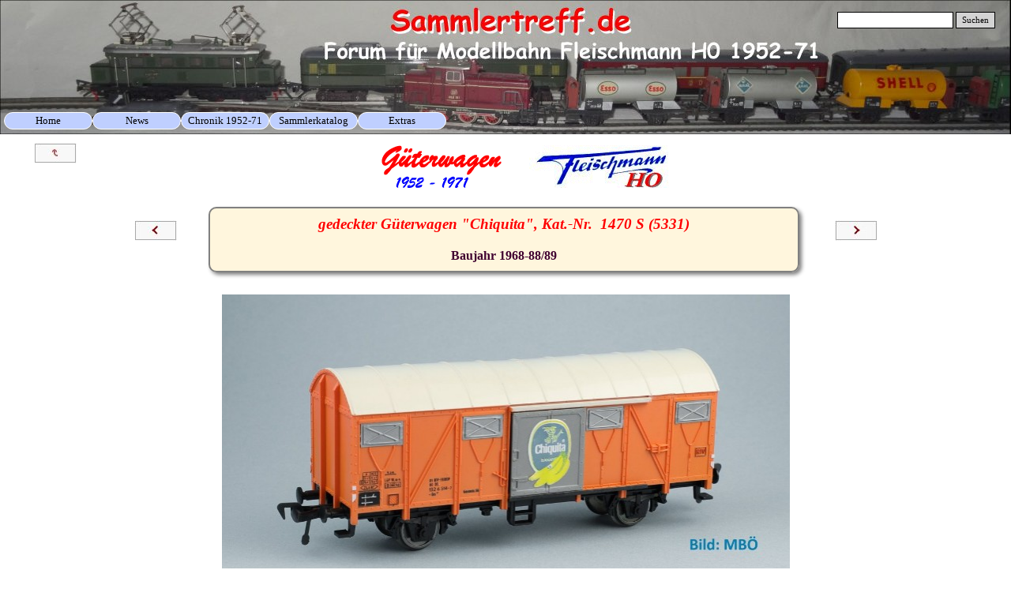

--- FILE ---
content_type: text/html
request_url: https://sammlertreff.de/1470g.html
body_size: 38028
content:
<!DOCTYPE html><!-- HTML5 -->
<html prefix="og: http://ogp.me/ns#" lang="de-DE" dir="ltr">
	<head>
		<title>1470G - SAMMLERTREFF.DE</title>
		<meta charset="utf-8" />
		<!--[if IE]><meta http-equiv="ImageToolbar" content="False" /><![endif]-->
		<meta name="author" content="Sammlertreff" />
		<meta name="generator" content="Incomedia WebSite X5 Evo 2024.1.9 - www.websitex5.com" />
		<meta property="og:image" content="http://www.sammlertreff.de/favImage.png" />
		<meta property="og:image:type" content="image/png">
		<meta property="og:image:width" content="80">
		<meta property="og:image:height" content="52">
		<meta name="twitter:card" content="summary_large_image">
		<meta name="viewport" content="width=device-width, initial-scale=1" />
		
		<link rel="stylesheet" href="style/reset.css?2024-1-9-0" media="screen,print" />
		<link rel="stylesheet" href="style/print.css?2024-1-9-0" media="print" />
		<link rel="stylesheet" href="style/style.css?2024-1-9-0" media="screen,print" />
		<link rel="stylesheet" href="style/template.css?2024-1-9-0" media="screen" />
		<link rel="stylesheet" href="pcss/1470g.css?2024-1-9-0-638886433167368494" media="screen,print" />
		<script src="res/jquery.js?2024-1-9-0"></script>
		<script src="res/x5engine.js?2024-1-9-0" data-files-version="2024-1-9-0"></script>
		<script>
			window.onload = function(){ checkBrowserCompatibility('Der von Ihnen verwendete Browser unterstützt nicht die die Funktionen, die für die Anzeige dieser Website benötigt werden.','Der von Ihnen verwendete Browser unterstützt möglicherweise nicht die die Funktionen, die für die Anzeige dieser Website benötigt werden.','[1]Browser aktualisieren[/1] oder [2]Vorgang fortsetzen[/2].','http://outdatedbrowser.com/'); };
			x5engine.utils.currentPagePath = '1470g.html';
			x5engine.boot.push(function () { x5engine.imPageToTop.initializeButton({}); });
		</script>
		<link rel="icon" href="favicon.png?2024-1-9-0-638886433166592882" type="image/png" />
		<link rel="alternate" type="application/rss+xml" title="Sammlertreff Blog" href="blog/x5feed.php" />
		<style>#imHeader {position: fixed; z-index: 1000; width: 100%}</style>
		<script>(function(i,s,o,g,r,a,m){i['GoogleAnalyticsObject']=r;i[r]=i[r]||function(){(i[r].q=i[r].q||[]).push(arguments)},i[r].l=1*new Date();a=s.createElement(o),m=s.getElementsByTagName(o)[0];a.async=1;a.src=g;m.parentNode.insertBefore(a,m)})(window,document,'script','//www.google-analytics.com/analytics.js','ga');ga('create', 'G-7GLVPM3S6J','auto');ga('set', 'anonymizeIp', true);ga('send', 'pageview');</script>
	</head>
	<body>
		<div id="imPageExtContainer">
			<div id="imPageIntContainer">
				<div id="imHeaderBg"></div>
				<div id="imFooterBg"></div>
				<div id="imPage">
					<header id="imHeader">
						<h1 class="imHidden">1470G - SAMMLERTREFF.DE</h1>
						<div id="imHeaderObjects"><div id="imHeader_imMenuObject_01_wrapper" class="template-object-wrapper"><!-- UNSEARCHABLE --><div id="imHeader_imMenuObject_01"><div id="imHeader_imMenuObject_01_container"><div class="hamburger-button hamburger-component"><div><div><div class="hamburger-bar"></div><div class="hamburger-bar"></div><div class="hamburger-bar"></div></div></div></div><div class="hamburger-menu-background-container hamburger-component">
	<div class="hamburger-menu-background menu-mobile menu-mobile-animated hidden">
		<div class="hamburger-menu-close-button"><span>&times;</span></div>
	</div>
</div>
<ul class="menu-mobile-animated hidden">
	<li class="imMnMnFirst imPage" data-link-paths=",/index.html,/">
<div class="label-wrapper">
<div class="label-inner-wrapper">
		<a class="label" href="index.html">
Home		</a>
</div>
</div>
	</li><li class="imMnMnMiddle imLevel" data-link-paths=",/aktuelles.html" data-link-hash="-1004160762"><div class="label-wrapper"><div class="label-inner-wrapper"><a href="aktuelles.html" class="label" onclick="return x5engine.utils.location('aktuelles.html', null, false)">News</a></div></div><ul data-original-position="open-bottom" class="open-bottom" style="" >
	<li class="imMnMnFirst imPage" data-link-paths=",/aktuelles.html">
<div class="label-wrapper">
<div class="label-inner-wrapper">
		<a class="label" href="aktuelles.html">
Aktuelles		</a>
</div>
</div>
	</li><li class="imMnMnMiddle imPage" data-link-paths=",/2024.html">
<div class="label-wrapper">
<div class="label-inner-wrapper">
		<a class="label" href="2024.html">
2024		</a>
</div>
</div>
	</li><li class="imMnMnMiddle imPage" data-link-paths=",/2023.html">
<div class="label-wrapper">
<div class="label-inner-wrapper">
		<a class="label" href="2023.html">
2023		</a>
</div>
</div>
	</li><li class="imMnMnMiddle imPage" data-link-paths=",/2022.html">
<div class="label-wrapper">
<div class="label-inner-wrapper">
		<a class="label" href="2022.html">
2022		</a>
</div>
</div>
	</li><li class="imMnMnMiddle imPage" data-link-paths=",/2021.html">
<div class="label-wrapper">
<div class="label-inner-wrapper">
		<a class="label" href="2021.html">
2021		</a>
</div>
</div>
	</li><li class="imMnMnMiddle imPage" data-link-paths=",/2020.html">
<div class="label-wrapper">
<div class="label-inner-wrapper">
		<a class="label" href="2020.html">
2020		</a>
</div>
</div>
	</li><li class="imMnMnLast imPage" data-link-paths=",/archiv.html">
<div class="label-wrapper">
<div class="label-inner-wrapper">
		<a class="label" href="archiv.html">
Archiv		</a>
</div>
</div>
	</li></ul></li><li class="imMnMnMiddle imLevel"><div class="label-wrapper"><div class="label-inner-wrapper"><span class="label">Chronik 1952-71</span></div></div><ul data-original-position="open-bottom" class="open-bottom" style="" >
	<li class="imMnMnFirst imPage" data-link-paths=",/story-start.html">
<div class="label-wrapper">
<div class="label-inner-wrapper">
		<a class="label" href="story-start.html">
1952 - 1961		</a>
</div>
</div>
	</li><li class="imMnMnLast imPage" data-link-paths=",/story_2.html">
<div class="label-wrapper">
<div class="label-inner-wrapper">
		<a class="label" href="story_2.html">
1962 - 1971		</a>
</div>
</div>
	</li></ul></li><li class="imMnMnMiddle imLevel" data-link-paths=",/uebersicht.html" data-link-hash="-1004162130"><div class="label-wrapper"><div class="label-inner-wrapper"><a href="uebersicht.html" class="label" onclick="return x5engine.utils.location('uebersicht.html', null, false)">Sammlerkatalog</a></div></div><ul data-original-position="open-bottom" class="open-bottom" style="" >
	<li class="imMnMnFirst imLevel" data-link-paths=",/uebersicht.html" data-link-hash="-1004162130"><div class="label-wrapper"><div class="label-inner-wrapper"><a href="uebersicht.html" class="label" onclick="return x5engine.utils.location('uebersicht.html', null, false)">Übersicht</a></div></div><ul data-original-position="open-right" class="open-right" style="" >
	<li class="imMnMnFirst imLevel" data-link-paths=",/lokomotiven.html" data-link-hash="-1004161864"><div class="label-wrapper"><div class="label-inner-wrapper"><a href="lokomotiven.html" class="label" onclick="return x5engine.utils.location('lokomotiven.html', null, false)">Dampfloks</a></div></div></li><li class="imMnMnMiddle imLevel" data-link-paths=",/uebersicht_di.html" data-link-hash="-1004160515"><div class="label-wrapper"><div class="label-inner-wrapper"><a href="uebersicht_di.html" class="label" onclick="return x5engine.utils.location('uebersicht_di.html', null, false)">Dieselloks</a></div></div></li><li class="imMnMnMiddle imLevel" data-link-paths=",/uebersicht_e.html" data-link-hash="-1004160496"><div class="label-wrapper"><div class="label-inner-wrapper"><a href="uebersicht_e.html" class="label" onclick="return x5engine.utils.location('uebersicht_e.html', null, false)">Elektroloks</a></div></div></li><li class="imMnMnMiddle imLevel" data-link-paths=",/uebersicht_t.html" data-link-hash="-1004160477"><div class="label-wrapper"><div class="label-inner-wrapper"><a href="uebersicht_t.html" class="label" onclick="return x5engine.utils.location('uebersicht_t.html', null, false)">Triebwagen</a></div></div></li><li class="imMnMnMiddle imLevel" data-link-paths=",/uebersicht_g.html" data-link-hash="-1004160458"><div class="label-wrapper"><div class="label-inner-wrapper"><a href="uebersicht_g.html" class="label" onclick="return x5engine.utils.location('uebersicht_g.html', null, false)">Güterwagen</a></div></div></li><li class="imMnMnMiddle imLevel" data-link-paths=",/uebersicht_p.html" data-link-hash="-1004160439"><div class="label-wrapper"><div class="label-inner-wrapper"><a href="uebersicht_p.html" class="label" onclick="return x5engine.utils.location('uebersicht_p.html', null, false)">Personenwagen</a></div></div></li><li class="imMnMnMiddle imLevel" data-link-paths=",/uebersicht_k.html" data-link-hash="-1004160173"><div class="label-wrapper"><div class="label-inner-wrapper"><a href="uebersicht_k.html" class="label" onclick="return x5engine.utils.location('uebersicht_k.html', null, false)">Kataloge</a></div></div></li><li class="imMnMnLast imLevel" data-link-paths=",/uebersicht_z.html" data-link-hash="-1004160420"><div class="label-wrapper"><div class="label-inner-wrapper"><a href="uebersicht_z.html" class="label" onclick="return x5engine.utils.location('uebersicht_z.html', null, false)">Zubehör</a></div></div></li></ul></li><li class="imMnMnMiddle imLevel"><div class="label-wrapper"><div class="label-inner-wrapper"><span class="label">Startsortiment 1952</span></div></div><ul data-original-position="open-right" class="open-right" style="" >
	<li class="imMnMnFirst imPage" data-link-paths=",/gueterwagen.html">
<div class="label-wrapper">
<div class="label-inner-wrapper">
		<a class="label" href="gueterwagen.html">
Güterwagen		</a>
</div>
</div>
	</li><li class="imMnMnLast imPage" data-link-paths=",/personenwagen.html">
<div class="label-wrapper">
<div class="label-inner-wrapper">
		<a class="label" href="personenwagen.html">
Personenwagen		</a>
</div>
</div>
	</li></ul></li><li class="imMnMnLast imLevel"><div class="label-wrapper"><div class="label-inner-wrapper"><span class="label">Zusatzinformationen</span></div></div><ul data-original-position="open-right" class="open-right" style="" >
	<li class="imMnMnFirst imPage" data-link-paths=",/startserie--einfach-.html">
<div class="label-wrapper">
<div class="label-inner-wrapper">
		<a class="label" href="startserie--einfach-.html">
Startserie (einfach)		</a>
</div>
</div>
	</li><li class="imMnMnMiddle imPage" data-link-paths=",/kesselwagen-2.-serie.html">
<div class="label-wrapper">
<div class="label-inner-wrapper">
		<a class="label" href="kesselwagen-2.-serie.html">
Kesselwagen 2. Serie		</a>
</div>
</div>
	</li><li class="imMnMnMiddle imPage" data-link-paths=",/90t-kranzug.html">
<div class="label-wrapper">
<div class="label-inner-wrapper">
		<a class="label" href="90t-kranzug.html">
90t Kranzug		</a>
</div>
</div>
	</li><li class="imMnMnMiddle imPage" data-link-paths=",/bausatzwagen.html">
<div class="label-wrapper">
<div class="label-inner-wrapper">
		<a class="label" href="bausatzwagen.html">
Bausatzwagen		</a>
</div>
</div>
	</li><li class="imMnMnMiddle imPage" data-link-paths=",/preisfindung.html">
<div class="label-wrapper">
<div class="label-inner-wrapper">
		<a class="label" href="preisfindung.html">
Preisfindung		</a>
</div>
</div>
	</li><li class="imMnMnLast imPage" data-link-paths=",/fachbegriffe.html">
<div class="label-wrapper">
<div class="label-inner-wrapper">
		<a class="label" href="fachbegriffe.html">
Fachbegriffe		</a>
</div>
</div>
	</li></ul></li></ul></li><li class="imMnMnLast imLevel"><div class="label-wrapper"><div class="label-inner-wrapper"><span class="label">Extras</span></div></div><ul data-original-position="open-bottom" class="open-bottom" style="" >
	<li class="imMnMnFirst imPage" data-link-paths=",/guestbook.php">
<div class="label-wrapper">
<div class="label-inner-wrapper">
		<a class="label" href="guestbook.php">
Gästeliste		</a>
</div>
</div>
	</li><li class="imMnMnMiddle imPage" data-link-paths=",/links.html">
<div class="label-wrapper">
<div class="label-inner-wrapper">
		<a class="label" href="links.html">
Links		</a>
</div>
</div>
	</li><li class="imMnMnMiddle imLevel" data-link-paths=",/suchliste.html" data-link-hash="-1004210162"><div class="label-wrapper"><div class="label-inner-wrapper"><a href="suchliste.html" class="label" onclick="return x5engine.utils.location('suchliste.html', null, false)">Suchliste</a></div></div></li><li class="imMnMnLast imPage" data-link-paths=",/ueber-uns.html">
<div class="label-wrapper">
<div class="label-inner-wrapper">
		<a class="label" href="ueber-uns.html">
Über uns		</a>
</div>
</div>
	</li></ul></li></ul></div></div><!-- UNSEARCHABLE END --><script>
var imHeader_imMenuObject_01_settings = {
	'menuId': 'imHeader_imMenuObject_01',
	'responsiveMenuEffect': 'slide',
	'responsiveMenuLevelOpenEvent': 'mouseover',
	'animationDuration': 1000,
}
x5engine.boot.push(function(){x5engine.initMenu(imHeader_imMenuObject_01_settings)});
$(function () {$('#imHeader_imMenuObject_01_container ul li').not('.imMnMnSeparator').each(function () {    var $this = $(this), timeout = 0;    $this.on('mouseenter', function () {        if($(this).parents('#imHeader_imMenuObject_01_container-menu-opened').length > 0) return;         clearTimeout(timeout);        setTimeout(function () { $this.children('ul, .multiple-column').stop(false, false).fadeIn(); }, 250);    }).on('mouseleave', function () {        if($(this).parents('#imHeader_imMenuObject_01_container-menu-opened').length > 0) return;         timeout = setTimeout(function () { $this.children('ul, .multiple-column').stop(false, false).fadeOut(); }, 250);    });});});

</script>
</div><div id="imHeader_imObjectSearch_05_wrapper" class="template-object-wrapper"><div id="imHeader_imObjectSearch_05"><form id="imHeader_imObjectSearch_05_form" action="imsearch.php" method="get"><fieldset><input type="text" id="imHeader_imObjectSearch_05_field" name="search" value="" /><button id="imHeader_imObjectSearch_05_button">Suchen</button></fieldset></form><script>$('#imHeader_imObjectSearch_05_button').click(function() { $(this).prop('disabled', true); setTimeout(function(){ $('#imHeader_imObjectSearch_05_button').prop('disabled', false);}, 900); $('#imHeader_imObjectSearch_05_form').submit(); return false; });</script></div></div></div>
					</header>
					<div id="imStickyBarContainer">
						<div id="imStickyBarGraphics"></div>
						<div id="imStickyBar">
							<div id="imStickyBarObjects"><div id="imStickyBar_imObjectTitle_02_wrapper" class="template-object-wrapper"><div id="imStickyBar_imObjectTitle_02"><span id ="imStickyBar_imObjectTitle_02_text" >Sammlertreff.de</span></div></div><div id="imStickyBar_imMenuObject_03_wrapper" class="template-object-wrapper"><!-- UNSEARCHABLE --><div id="imStickyBar_imMenuObject_03"><div id="imStickyBar_imMenuObject_03_container"><div class="hamburger-button hamburger-component"><div><div><div class="hamburger-bar"></div><div class="hamburger-bar"></div><div class="hamburger-bar"></div></div></div></div><div class="hamburger-menu-background-container hamburger-component">
	<div class="hamburger-menu-background menu-mobile menu-mobile-animated hidden">
		<div class="hamburger-menu-close-button"><span>&times;</span></div>
	</div>
</div>
<ul class="menu-mobile-animated hidden">
	<li class="imMnMnFirst imPage" data-link-paths=",/index.html,/">
<div class="label-wrapper">
<div class="label-inner-wrapper">
		<a class="label" href="index.html">
Home		</a>
</div>
</div>
	</li><li class="imMnMnMiddle imLevel" data-link-paths=",/aktuelles.html" data-link-hash="-1004160762"><div class="label-wrapper"><div class="label-inner-wrapper"><a href="aktuelles.html" class="label" onclick="return x5engine.utils.location('aktuelles.html', null, false)">News</a></div></div><ul data-original-position="open-bottom" class="open-bottom" style="" >
	<li class="imMnMnFirst imPage" data-link-paths=",/aktuelles.html">
<div class="label-wrapper">
<div class="label-inner-wrapper">
		<a class="label" href="aktuelles.html">
Aktuelles		</a>
</div>
</div>
	</li><li class="imMnMnMiddle imPage" data-link-paths=",/2024.html">
<div class="label-wrapper">
<div class="label-inner-wrapper">
		<a class="label" href="2024.html">
2024		</a>
</div>
</div>
	</li><li class="imMnMnMiddle imPage" data-link-paths=",/2023.html">
<div class="label-wrapper">
<div class="label-inner-wrapper">
		<a class="label" href="2023.html">
2023		</a>
</div>
</div>
	</li><li class="imMnMnMiddle imPage" data-link-paths=",/2022.html">
<div class="label-wrapper">
<div class="label-inner-wrapper">
		<a class="label" href="2022.html">
2022		</a>
</div>
</div>
	</li><li class="imMnMnMiddle imPage" data-link-paths=",/2021.html">
<div class="label-wrapper">
<div class="label-inner-wrapper">
		<a class="label" href="2021.html">
2021		</a>
</div>
</div>
	</li><li class="imMnMnMiddle imPage" data-link-paths=",/2020.html">
<div class="label-wrapper">
<div class="label-inner-wrapper">
		<a class="label" href="2020.html">
2020		</a>
</div>
</div>
	</li><li class="imMnMnLast imPage" data-link-paths=",/archiv.html">
<div class="label-wrapper">
<div class="label-inner-wrapper">
		<a class="label" href="archiv.html">
Archiv		</a>
</div>
</div>
	</li></ul></li><li class="imMnMnMiddle imLevel"><div class="label-wrapper"><div class="label-inner-wrapper"><span class="label">Chronik 1952-71</span></div></div><ul data-original-position="open-bottom" class="open-bottom" style="" >
	<li class="imMnMnFirst imPage" data-link-paths=",/story-start.html">
<div class="label-wrapper">
<div class="label-inner-wrapper">
		<a class="label" href="story-start.html">
1952 - 1961		</a>
</div>
</div>
	</li><li class="imMnMnLast imPage" data-link-paths=",/story_2.html">
<div class="label-wrapper">
<div class="label-inner-wrapper">
		<a class="label" href="story_2.html">
1962 - 1971		</a>
</div>
</div>
	</li></ul></li><li class="imMnMnMiddle imLevel" data-link-paths=",/uebersicht.html" data-link-hash="-1004162130"><div class="label-wrapper"><div class="label-inner-wrapper"><a href="uebersicht.html" class="label" onclick="return x5engine.utils.location('uebersicht.html', null, false)">Sammlerkatalog</a></div></div><ul data-original-position="open-bottom" class="open-bottom" style="" >
	<li class="imMnMnFirst imLevel" data-link-paths=",/uebersicht.html" data-link-hash="-1004162130"><div class="label-wrapper"><div class="label-inner-wrapper"><a href="uebersicht.html" class="label" onclick="return x5engine.utils.location('uebersicht.html', null, false)">Übersicht</a></div></div><ul data-original-position="open-right" class="open-right" style="" >
	<li class="imMnMnFirst imLevel" data-link-paths=",/lokomotiven.html" data-link-hash="-1004161864"><div class="label-wrapper"><div class="label-inner-wrapper"><a href="lokomotiven.html" class="label" onclick="return x5engine.utils.location('lokomotiven.html', null, false)">Dampfloks</a></div></div></li><li class="imMnMnMiddle imLevel" data-link-paths=",/uebersicht_di.html" data-link-hash="-1004160515"><div class="label-wrapper"><div class="label-inner-wrapper"><a href="uebersicht_di.html" class="label" onclick="return x5engine.utils.location('uebersicht_di.html', null, false)">Dieselloks</a></div></div></li><li class="imMnMnMiddle imLevel" data-link-paths=",/uebersicht_e.html" data-link-hash="-1004160496"><div class="label-wrapper"><div class="label-inner-wrapper"><a href="uebersicht_e.html" class="label" onclick="return x5engine.utils.location('uebersicht_e.html', null, false)">Elektroloks</a></div></div></li><li class="imMnMnMiddle imLevel" data-link-paths=",/uebersicht_t.html" data-link-hash="-1004160477"><div class="label-wrapper"><div class="label-inner-wrapper"><a href="uebersicht_t.html" class="label" onclick="return x5engine.utils.location('uebersicht_t.html', null, false)">Triebwagen</a></div></div></li><li class="imMnMnMiddle imLevel" data-link-paths=",/uebersicht_g.html" data-link-hash="-1004160458"><div class="label-wrapper"><div class="label-inner-wrapper"><a href="uebersicht_g.html" class="label" onclick="return x5engine.utils.location('uebersicht_g.html', null, false)">Güterwagen</a></div></div></li><li class="imMnMnMiddle imLevel" data-link-paths=",/uebersicht_p.html" data-link-hash="-1004160439"><div class="label-wrapper"><div class="label-inner-wrapper"><a href="uebersicht_p.html" class="label" onclick="return x5engine.utils.location('uebersicht_p.html', null, false)">Personenwagen</a></div></div></li><li class="imMnMnMiddle imLevel" data-link-paths=",/uebersicht_k.html" data-link-hash="-1004160173"><div class="label-wrapper"><div class="label-inner-wrapper"><a href="uebersicht_k.html" class="label" onclick="return x5engine.utils.location('uebersicht_k.html', null, false)">Kataloge</a></div></div></li><li class="imMnMnLast imLevel" data-link-paths=",/uebersicht_z.html" data-link-hash="-1004160420"><div class="label-wrapper"><div class="label-inner-wrapper"><a href="uebersicht_z.html" class="label" onclick="return x5engine.utils.location('uebersicht_z.html', null, false)">Zubehör</a></div></div></li></ul></li><li class="imMnMnMiddle imLevel"><div class="label-wrapper"><div class="label-inner-wrapper"><span class="label">Startsortiment 1952</span></div></div><ul data-original-position="open-right" class="open-right" style="" >
	<li class="imMnMnFirst imPage" data-link-paths=",/gueterwagen.html">
<div class="label-wrapper">
<div class="label-inner-wrapper">
		<a class="label" href="gueterwagen.html">
Güterwagen		</a>
</div>
</div>
	</li><li class="imMnMnLast imPage" data-link-paths=",/personenwagen.html">
<div class="label-wrapper">
<div class="label-inner-wrapper">
		<a class="label" href="personenwagen.html">
Personenwagen		</a>
</div>
</div>
	</li></ul></li><li class="imMnMnLast imLevel"><div class="label-wrapper"><div class="label-inner-wrapper"><span class="label">Zusatzinformationen</span></div></div><ul data-original-position="open-right" class="open-right" style="" >
	<li class="imMnMnFirst imPage" data-link-paths=",/startserie--einfach-.html">
<div class="label-wrapper">
<div class="label-inner-wrapper">
		<a class="label" href="startserie--einfach-.html">
Startserie (einfach)		</a>
</div>
</div>
	</li><li class="imMnMnMiddle imPage" data-link-paths=",/kesselwagen-2.-serie.html">
<div class="label-wrapper">
<div class="label-inner-wrapper">
		<a class="label" href="kesselwagen-2.-serie.html">
Kesselwagen 2. Serie		</a>
</div>
</div>
	</li><li class="imMnMnMiddle imPage" data-link-paths=",/90t-kranzug.html">
<div class="label-wrapper">
<div class="label-inner-wrapper">
		<a class="label" href="90t-kranzug.html">
90t Kranzug		</a>
</div>
</div>
	</li><li class="imMnMnMiddle imPage" data-link-paths=",/bausatzwagen.html">
<div class="label-wrapper">
<div class="label-inner-wrapper">
		<a class="label" href="bausatzwagen.html">
Bausatzwagen		</a>
</div>
</div>
	</li><li class="imMnMnMiddle imPage" data-link-paths=",/preisfindung.html">
<div class="label-wrapper">
<div class="label-inner-wrapper">
		<a class="label" href="preisfindung.html">
Preisfindung		</a>
</div>
</div>
	</li><li class="imMnMnLast imPage" data-link-paths=",/fachbegriffe.html">
<div class="label-wrapper">
<div class="label-inner-wrapper">
		<a class="label" href="fachbegriffe.html">
Fachbegriffe		</a>
</div>
</div>
	</li></ul></li></ul></li><li class="imMnMnLast imLevel"><div class="label-wrapper"><div class="label-inner-wrapper"><span class="label">Extras</span></div></div><ul data-original-position="open-bottom" class="open-bottom" style="" >
	<li class="imMnMnFirst imPage" data-link-paths=",/guestbook.php">
<div class="label-wrapper">
<div class="label-inner-wrapper">
		<a class="label" href="guestbook.php">
Gästeliste		</a>
</div>
</div>
	</li><li class="imMnMnMiddle imPage" data-link-paths=",/links.html">
<div class="label-wrapper">
<div class="label-inner-wrapper">
		<a class="label" href="links.html">
Links		</a>
</div>
</div>
	</li><li class="imMnMnMiddle imLevel" data-link-paths=",/suchliste.html" data-link-hash="-1004210162"><div class="label-wrapper"><div class="label-inner-wrapper"><a href="suchliste.html" class="label" onclick="return x5engine.utils.location('suchliste.html', null, false)">Suchliste</a></div></div></li><li class="imMnMnLast imPage" data-link-paths=",/ueber-uns.html">
<div class="label-wrapper">
<div class="label-inner-wrapper">
		<a class="label" href="ueber-uns.html">
Über uns		</a>
</div>
</div>
	</li></ul></li></ul></div></div><!-- UNSEARCHABLE END --><script>
var imStickyBar_imMenuObject_03_settings = {
	'menuId': 'imStickyBar_imMenuObject_03',
	'responsiveMenuEffect': 'slide',
	'responsiveMenuLevelOpenEvent': 'mouseover',
	'animationDuration': 1000,
}
x5engine.boot.push(function(){x5engine.initMenu(imStickyBar_imMenuObject_03_settings)});
$(function () {$('#imStickyBar_imMenuObject_03_container ul li').not('.imMnMnSeparator').each(function () {    var $this = $(this), timeout = 0, subtimeout = 0, width = 'none', height = 'none';        var submenu = $this.children('ul').add($this.find('.multiple-column > ul'));    $this.on('mouseenter', function () {        if($(this).parents('#imStickyBar_imMenuObject_03_container-menu-opened').length > 0) return;         clearTimeout(timeout);        clearTimeout(subtimeout);        $this.children('.multiple-column').show(0);        submenu.stop(false, false);        if (width == 'none') {             width = submenu.width();        }        if (height == 'none') {            height = submenu.height();            submenu.css({ overflow : 'hidden', height: 0});        }        setTimeout(function () {         submenu.css({ overflow : 'hidden'}).fadeIn(1).animate({ height: height }, 300, null, function() {$(this).css('overflow', 'visible'); });        }, 250);    }).on('mouseleave', function () {        if($(this).parents('#imStickyBar_imMenuObject_03_container-menu-opened').length > 0) return;         timeout = setTimeout(function () {         submenu.stop(false, false);            submenu.css('overflow', 'hidden').animate({ height: 0 }, 300, null, function() {$(this).fadeOut(0); });            subtimeout = setTimeout(function () { $this.children('.multiple-column').hide(0); }, 300);        }, 250);    });});});
$(function () {$('#imStickyBar_imMenuObject_03_container > ul > li').not('.imMnMnSeparator').each(function () {    var $this = $(this), timeout = 0;    $this.on('mouseenter', function () {        clearTimeout(timeout);        var overElem = $this.children('.label-wrapper-over');        if(overElem.length == 0)            overElem = $this.children('.label-wrapper').clone().addClass('label-wrapper-over').appendTo($this);        setTimeout(function(){overElem.addClass('animated');}, 10);    }).on('mouseleave', function () {        var overElem = $this.children('.label-wrapper-over');        overElem.removeClass('animated');        timeout = setTimeout(function(){overElem.remove();}, 500);    });});});
</script>
</div></div>
						</div>
					</div>
					<a class="imHidden" href="#imGoToCont" title="Überspringen Sie das Hauptmenü">Direkt zum Seiteninhalt</a>
					<div id="imSideBar">
						<div id="imSideBarObjects"><div id="imSideBar_imObjectImage_01_wrapper" class="template-object-wrapper"><div id="imSideBar_imObjectImage_01"><div id="imSideBar_imObjectImage_01_container"><img src="images/empty-GT_imagea-1-.png" title="" alt="" width="140" height="140" />
</div></div></div></div>
					</div>
					<div id="imContentGraphics"></div>
					<main id="imContent">
						<a id="imGoToCont"></a>
						<div id="imPageRow_1" class="imPageRow">
						
						</div>
						<div id="imCell_42" class=""> <div id="imCellStyleGraphics_42"></div><div id="imCellStyleBorders_42"></div><div id="imObjectImage_262_42"><div id="imObjectImage_262_42_container"><a href="uebersicht_g.html#Tabelle" onmouseover="x5engine.imTip.Show($('#imObjectImage_262_42'), { text: 'Zurück zur Übersicht...', width: 70});" onclick="return x5engine.utils.location('uebersicht_g.html#Tabelle', null, false)"><img src="images/Go_up_v96gsstd.jpg" title="" alt="" width="53" height="26" />
						</a>
						<script>
							x5engine.boot.push(function () {
								 x5engine.imagefx.border('#imObjectImage_262_42_container img', 'rgba(255, 0, 0, 1)', 3);
							});
						</script>
						</div></div></div><div id="imCell_28" class=""> <div id="imCellStyleGraphics_28"></div><div id="imCellStyleBorders_28"></div><div id="imObjectImage_262_28"><div id="imObjectImage_262_28_container"><img src="images/Header_gwagen_2xyybem5.gif" title="" alt="" width="450" height="60" />
						</div></div></div><div id="imCell_29" class=""> <div id="imCellStyleGraphics_29"></div><div id="imCellStyleBorders_29"></div><div id="imTextObject_262_29">
							<div data-index="0"  class="text-tab-content grid-prop current-tab "  id="imTextObject_262_29_tab0" style="opacity: 1; ">
								<div class="text-inner">
									
								</div>
							</div>
						
						</div>
						</div><div id="imCell_39" class=""> <div id="imCellStyleGraphics_39"></div><div id="imCellStyleBorders_39"></div><div id="imObjectImage_262_39"><div id="imObjectImage_262_39_container"><a href="1470.html" onclick="return x5engine.utils.location('1470.html', null, false)"><img src="images/Go_left.jpg" title="1470" alt="" width="53" height="26" />
						</a>
						<script>
							x5engine.boot.push(function () {
								 x5engine.imagefx.glow('#imObjectImage_262_39_container img', 5, 'rgba(255, 0, 0, 1)');
							});
						</script>
						</div></div></div><div id="imCell_11" class=""> <div id="imCellStyleGraphics_11"></div><div id="imCellStyleBorders_11"></div><div id="imTextObject_262_11">
							<div data-index="0"  class="text-tab-content grid-prop current-tab "  id="imTextObject_262_11_tab0" style="opacity: 1; ">
								<div class="text-inner">
									<div data-line-height="1" class="lh1 imTACenter mt1"><span class="imTALeft fs14lh1"><i><b><span class="cf1">gedeckter Güterwagen "Chiquita"</span></b></i></span><span class="imTALeft fs14lh1"><b><i><span class="cf1">,</span> </i></b></span><i class="fs11lh1"><b class="fs14lh1"><span class="cf1">Kat.-Nr. &nbsp;1470 S (5331)</span></b></i></div><div data-line-height="2" class="lh2 imTACenter mt2"><span class="fs12lh2 cf2"><b>Baujahr 1968-88/89</b></span><br></div>
								</div>
							</div>
						
						</div>
						</div><div id="imCell_40" class=""> <div id="imCellStyleGraphics_40"></div><div id="imCellStyleBorders_40"></div><div id="imObjectImage_262_40"><div id="imObjectImage_262_40_container"><a href="1470s.html" onclick="return x5engine.utils.location('1470s.html', null, false)"><img src="images/Go_right_nmo9pc1t.jpg" title="1470S" alt="" width="53" height="26" />
						</a>
						<script>
							x5engine.boot.push(function () {
								 x5engine.imagefx.glow('#imObjectImage_262_40_container img', 5, 'rgba(255, 0, 0, 1)');
							});
						</script>
						</div></div></div><div id="imCell_41" class=""> <div id="imCellStyleGraphics_41"></div><div id="imCellStyleBorders_41"></div><div id="imObjectImage_262_41"><div id="imObjectImage_262_41_container"><img src="images/5331---02gr.jpg" title="1470 G (5331) - letzte Ausführung (Bild: MBÖ)" alt="" width="720" height="349" />
						</div></div></div><div id="imCell_24" class=""> <div id="imCellStyleGraphics_24"></div><div id="imCellStyleBorders_24"></div><div id="imTextObject_262_24">
							<div data-index="0"  class="text-tab-content grid-prop current-tab "  id="imTextObject_262_24_tab0" style="opacity: 1; ">
								<div class="text-inner">
									<span class="fs11lh1-5">Gedeckter Güterwagen auf Basis der Gattung "Gmhs 53", als "Chiqita" Bananenwagen orange</span><span class="fs11lh1-5"> und beidseitig je eine bewegliche Tür silber mit "Chiquita" Aufkleber</span><span class="fs11lh1-5">, 2-achsig.</span><span class="fs11lh1-5"> </span><span class="fs11lh1-5"></span><span class="fs11lh1-5">Dach cremefarbig lackiert. Länge</span><span class="fs11lh1-5">: 125mm.</span><br><div><br></div><div><span class="fs11lh1-5">Dieser Güterwagen ist als Nachfolger des "G10" als Bananenwagen, Kat.-Nr. <a href="1463.html" class="imCssLink" onclick="return x5engine.utils.location('1463.html', null, false)">1463</a> zu betrachten, der von 1952 - 1960/61 im Fleischmann Katalog angeboten wurde. Durch die Beliebtheit und lange Bauzeit sind viele Angebote zu beobachten. Von Sammlern selbst neuwertig kaum nachgefragt. </span></div>
								</div>
							</div>
						
						</div>
						</div><div id="imCell_43" class=""> <div id="imCellStyleGraphics_43"></div><div id="imCellStyleBorders_43"></div><div id="imTableObject_262_43">
							<div data-index="0"  class="text-tab-content grid-prop current-tab "  id="imTableObject_262_43_tab0" style="opacity: 1; ">
								<div class="text-inner">
									<table data-minrequestedwidth="988" data-computedwidth="988" style="width: 988px;"><tbody><tr><td style="width: 141px; height: 22px; margin-top: 0px; margin-left: 0px;" class="imVc"><div class="imTALeft"><span class="fs11lh1-5"><b><span class="cf1">Version</span></b></span></div></td><td style="width: 745px; height: 22px; margin-top: 0px; margin-left: 0px;" class="imVc"><div><span class="fs11lh1-5"><b><span class="cf1">Beschreibung</span></b></span></div></td><td style="width: 81px; height: 22px; margin-top: 0px; margin-left: 0px;" class="imVc"><div class="imTACenter"><span class="fs11lh1-5"><b><span class="cf1">Wert</span></b></span></div></td></tr><tr><td style="height: 47px; width: 141px; margin-top: 0px; margin-left: 0px;" class="imVt"><div class="imTACenter"><b class="fs11lh1-5 cf2">1470 G-1</b><br></div><div class="imTACenter"><span class="fs11lh1-5 cf2"><b>(1968-70) </b></span></div></td><td style="background-color: rgb(255, 239, 191); width: 745px; height: 47px; margin-top: 0px; margin-left: 0px;" class="imVt"><div><b><span class="fs11lh1-5">Beschriftung am Wagenaufbau "EUROP" "DB" "251612" "Gmhs 53" erhaben und weiß hervorgehoben, Untergestell Metall</span></b></div></td><td style="height: 47px; width: 81px; margin-top: 0px; margin-left: 0px;" class="imVt"><div class="imTACenter"><b>STD</b></div><div class="imTACenter"><br></div></td></tr><tr><td style="height: 63px; width: 141px; margin-top: 0px; margin-left: 0px;" class="imVt"><div class="imTACenter"><b><span class="fs11lh1-5 cf2">1470 G-2 (5331-1)</span><br><span class="fs11lh1-5 cf2">(1971-74)</span></b></div></td><td style="background-color: transparent; width: 745px; height: 63px; margin-top: 0px; margin-left: 0px;" class="imVt"><div>Wie 1470 G-1, jedoch <span class="fs11lh1-5"><b>Aufschrift geändert "132 3 109-9" und "Grs" teilweise gedruckt, Wagenboden Kunststoff</b></span></div></td><td style="height: 63px; width: 81px; margin-top: 0px; margin-left: 0px;" class="imVt"><div class="imTACenter"><b><span class="fs11lh1-5">STD</span></b></div></td></tr><tr><td style="height: 103px; width: 141px; margin-top: 0px; margin-left: 0px;" class="imVt"><div class="imTACenter"><a href="files/5331---02gr.jpg" onclick="return x5engine.imShowBox({ media:[{type: 'image', url: 'files/5331---02gr.jpg', width: 1280, height: 619, description: '5331-2 - letzte Ausführung - mit freundl. Genhmigung MBÖ '}]}, 0, this);" class="imCssLink inline-block"><img class="image-0" src="images/5331---02kl.jpg"  title="" alt="" width="120" height="59" /></a><b><span class="fs11lh1-5 cf2"><br></span></b></div><div class="imTACenter"><b><span class="fs11lh1-5 cf2">5331-2</span><br><span class="fs11lh1-5 cf2">(1975-88/89)</span></b></div></td><td style="background-color: rgb(255, 242, 204); width: 745px; height: 103px; margin-top: 0px; margin-left: 0px;" class="imVt"><div>Wie 5331-1, aber <span class="fs11lh1-5"><b>alle Anschriften gedruckt, zierlichere Schrift "132-6 514-7"</b></span></div></td><td style="height: 103px; width: 81px; margin-top: 0px; margin-left: 0px;" class="imVt"><div class="imTACenter"><b><span class="fs11lh1-5">STD</span></b></div></td></tr></tbody></table>
								</div>
							</div>
						
						</div>
						</div>
					</main>
					<footer id="imFooter">
						<div id="imFooterObjects"><div id="imFooter_imTextObject_02_wrapper" class="template-object-wrapper"><div id="imFooter_imTextObject_02">
	<div data-index="0"  class="text-tab-content grid-prop current-tab "  id="imFooter_imTextObject_02_tab0" style="opacity: 1; ">
		<div class="text-inner">
			<div></div><blockquote><hr><div class="imTALeft"><span class="fs11lh1-5 cf1">HINWEIS:</span><br></div><div class="imTALeft"><span class="imTACenter fs11lh1-5 cf1">Der Inhalt dieser Seiten ist privat erstellt und keine offizielle Seite der Firma Fleischmann. </span><span class="imTACenter fs11lh1-5 cf1">Diese finden Sie unter der Adresse http://www.fleischmann.de</span></div><div class="imTALeft"><span class="imTACenter fs11lh1-5 cf1"><br></span></div><div class="imTALeft"><div class="imTACenter"><a href="mailto:info@sammlertreff.de?subject=Sammlertreff.de%20-%20Anfrage&amp;body=" class="imCssLink inline-block"><img class="image-0" src="images/email.jpg"  title="email..." alt="email..." width="33" height="21" /> </a> &nbsp;&nbsp;&nbsp;<span class="fs11lh1-5"> &nbsp;&nbsp;&nbsp;&nbsp;&nbsp;&nbsp;&nbsp;&nbsp;&nbsp;</span><span class="fs11lh1-5"><a href="impressum.html" onclick ="return x5engine.imShowBox({ media:[{type: 'iframe', url: 'impressum.html', width: 1920, height: 1440, description: ''}]}, 0, this);" class="imCssLink">Impressum</a></span></div></div></blockquote><blockquote><div class="imTALeft"><span class="imTACenter fs11lh1-5"></span></div></blockquote>
		</div>
	</div>

</div>
</div></div>
					</footer>
				</div>
				<span class="imHidden"><a href="#imGoToCont" title="Lesen Sie den Inhalt der Seite noch einmal durch">Zurück zum Seiteninhalt</a></span>
			</div>
		</div>
		
		<noscript class="imNoScript"><div class="alert alert-red">Um diese Website nutzen zu können, aktivieren Sie bitte JavaScript.</div></noscript>
	</body>
</html>


--- FILE ---
content_type: text/javascript
request_url: https://sammlertreff.de/res/x5engine.deferrable.js?2024-1-9-0
body_size: 233132
content:
/*minified*/
!function(e,n){"use strict";e.extend(n,{imAccess:{showLogout:function(){var t=e(".imLogout");0!==t.length&&(t.empty(),n.utils.isOnline()?null!==e.imCookie("im_access_cookie_uid")&&""!==e.imCookie("im_access_cookie_uid")&&t.append('<a class="imLogoutLink" href="'+n.settings.currentPath+'res/imlogout.php">'+n.l10n.get("private_area_logout")+"</a>"):t.append('<a class="imLogoutLink" href="#">'+n.l10n.get("private_area_logout")+"</a>"))}}})}(_jq,x5engine),!function(d,h){"use strict";d.extend(h,{imAdv:{showAdv:function(t){var e=new Date,e=new Date(e.getTime()+6e4*e.getTimezoneOffset());d.extend(!0,{start:new Date(e.getTime()-1),end:new Date(e.getTime()+1),delay:0,callback:null},t);return e>t.start&&e<t.end&&d.isFunction(t.callback)?setTimeout(t.callback,t.delay):-1},showCorner:function(t){var o=d.extend(!0,{position:"right-top",attentionSeeker:{media:null,effect:"",interval:1e3},sound:null,message:{media:null,effect:""},margin:20},h.settings.imAdv,t),a=null,r=null,s=h.responsive,l=o.attentionSeeker.media.load,c=d("body"),u=d(window),a=new h.mediaObject(d.extend(o.attentionSeeker.media,{load:function(t){var e=d('<div id="adv-attention-seeker" style="overflow: hidden; cursor: pointer;"/>'),n=!1;switch(o.position){case"right-top":e.css({position:"absolute",top:o.margin,right:o.margin});break;case"right-bottom":e.css({position:"absolute",bottom:o.margin,right:o.margin});break;case"left-top":e.css({position:"absolute",top:o.margin,left:o.margin});break;case"left-bottom":e.css({position:"absolute",bottom:o.margin,left:o.margin})}c.append(e),e.width(t.Width()).height(t.Height()),t.AppendTo(e,function(){e.add(t.DOMObject()).css("zIndex",h.settings.zIndex.popup),t.DOMObject().height(t.Height()).width(t.Width()),e.addClass(o.attentionSeeker.effect),e.on("mouseenter",function(){n||(r=setTimeout(function(){n=!0,e.fadeOut(),h.imShowBox({media:[o.message.media],effect:"custom",customEffect:o.message.effect,sound:o.sound,fullScreenEnabled:!1,zoomEnabled:!1,showThumbs:!1,onClose:function(){e.fadeIn(250,function(){n=!1})}})},250))}).on("mouseleave",function(){clearTimeout(r)}),d.isFunction(l)&&l(t)});function i(){var t=s.getCurrentBreakPoint();!s.isDesktopMode()&&t&&t.start<a.Width()?e.hide(0):e.show(0)}i(),u.on("resize",i)}}))}}})}(_jq,x5engine),!function(s,r){"use strict";s.extend(r,{imAdvertising:{cookieId:"",clUnroll:"",clClose:"",delay:0,timerClose:null,showPopup:function(e){e=s.extend({id:"imAdvertisingPopup",offlineTimeStamp:0,delay:5e3,position:"right",priority:0,text:"",acceptButton:!1,textButton:"",actionButton:"",effect:"bounce",margin:10,backgroundColor:"#37474f",textColor:"#fff"},e),r.imAdvertising.clUnroll="unroll-"+e.position,r.imAdvertising.clClose="close-"+e.position,r.imAdvertising.delay=e.delay,r.imAdvertising.cookieId="imAdvertising_pop_up_yes"+(r.utils.isOnline()?"":"_"+e.offlineTimeStamp),r.imAdvertising.createContainer(e);function t(t){t?setTimeout(function(){t?s("#"+e.id+" #"+e.id+"-child .contText span").addClass("hid"):s("#"+e.id+" #"+e.id+"-child .contText span").removeClass("hid")},100):s("#"+e.id+" #"+e.id+"-child .contText span").removeClass("hid")}function n(){i.removeClass(r.imAdvertising.clUnroll).addClass(e.effect),t(!0)}var i=s("#"+e.id),o=s("#"+e.id+" #"+e.id+"-child"),a=(i.addClass(r.imAdvertising.clClose),i.css({zIndex:r.settings.zIndex.advertising+e.priority,transition:e.position+" .3s cubic-bezier(.4,0,.2,1)"}),Math.min(o.outerWidth()+2*e.margin,s(window).width()),Math.min(o.outerWidth()+2*e.margin,s(window).width()-60)),o=(i.css("width",60),o.css({width:a,color:e.textColor,background:e.backgroundColor}),document.createElement("style"));o.innerHTML="#"+e.id+"."+r.imAdvertising.clUnroll+" { "+e.position+": "+(a-60)+"px; }",document.getElementsByTagName("head")[0].appendChild(o);i.mouseenter(function(){t(!1),s(this).addClass(r.imAdvertising.clUnroll).removeClass(e.effect),window.clearTimeout(r.imAdvertising.timerClose)}),i.mouseleave(function(){r.imAdvertising.timerClose=window.setTimeout(n,r.imAdvertising.delay)}),setTimeout(function(){var t=r.imAdvertising.alreadyVisited();t||(s("#"+e.id+" #"+e.id+"-child .contText span").removeClass("hid"),i.addClass("unroll-"+e.position),s.imCookie(r.imAdvertising.cookieId,1,{expires:365,path:"/"}),r.imAdvertising.activateScripts()),r.imAdvertising.timerClose=window.setTimeout(n,t?0:5e3)},5e3)},createContainer:function(t){var e=s('<div id="'+t.id+'">'),n=s('<div id="'+t.id+'-child"></div>'),i=s('<div class="contIcon"></div>'),o=s('<svg xmlns="http://www.w3.org/2000/svg" width="30px" height="30px" viewBox="0 0 114.98 114.98">            <defs>                <style>                    .a {                        fill: #f1f1f1;                    }                                        .b {                        fill: #232323;                    }                </style>            </defs>            <circle class="a" cx="57.49" cy="57.49" r="57.49" />            <path class="b" d="M96.34,38.74a3.29,3.29,0,0,0,0-6.58H80.7a3,3,0,0,0-.67.07l-.16,0-.14,0-.21.08-.09,0-.2.09-.09,0-.16.09-.11.07-.13.09-.13.1a.39.39,0,0,1-.1.08l-.14.14a.46.46,0,0,0-.07.07l-.15.16a.56.56,0,0,0-.05.08,1.15,1.15,0,0,0-.14.17.75.75,0,0,1-.07.12l-.09.15a3.38,3.38,0,0,0-.26.62L73.33,48.05a3.29,3.29,0,0,0,2.17,4.12l.08,0a3.49,3.49,0,0,0,1.08.17h.21a13.11,13.11,0,0,1,12.64,9.76,13.31,13.31,0,0,1,.43,3.34,13.09,13.09,0,0,1-9.75,12.64,13.06,13.06,0,0,1-15.76-8.58c0-.15-11.7-35.1-11.7-35.1l0-.07-.06-.16L52.57,34a.91.91,0,0,0-.07-.14l-.08-.15a1,1,0,0,0-.08-.11,1,1,0,0,0-.1-.15l-.09-.11L52,33.23a1.14,1.14,0,0,1-.11-.11L51.81,33l-.13-.11-.11-.09-.15-.1-.11-.07-.15-.09L51,32.48l-.15-.06-.16-.07-.07,0-.07,0-.18-.05-.14,0-.17,0-.15,0h-.65l-.15,0-.18,0-.14,0-.18.05-.07,0-.06,0-.17.06-.14.06-.14.08-.15.08-.12.08-.15.1-.11.09-.13.11-.11.11-.11.11-.11.13-.09.11-.1.15-.08.12-.08.15a.91.91,0,0,0-.07.14.61.61,0,0,1-.07.14l-.06.17a.14.14,0,0,0,0,.07L34.17,71.63,21.77,34.41a3.29,3.29,0,0,0-6.24,2.08L31.06,83.1l0,.07a1.22,1.22,0,0,0,.07.17l.06.14s.05.09.07.14l.09.15.07.12.1.15.09.11.11.13a1.14,1.14,0,0,1,.11.11l.12.11.13.11.11.09.15.1.11.08a.8.8,0,0,0,.16.08l.13.07.15.07.16.06.07,0,.07,0,.18.05.14,0,.17,0,.15,0h.65l.15,0,.18,0,.14,0,.18,0,.06,0,.07,0,.17-.07L35.6,85l.14-.07.15-.09L36,84.8l.15-.1.11-.09.13-.12a1.14,1.14,0,0,0,.11-.11l.11-.11.11-.13.09-.11.1-.15.08-.11a1.19,1.19,0,0,0,.08-.16.83.83,0,0,0,.07-.13l.07-.15.06-.16,0-.07L49.62,45.87l8.22,24.58h0a19.66,19.66,0,0,0,38.68-5,19.77,19.77,0,0,0-.65-5A19.7,19.7,0,0,0,80.8,46.18l2.31-7.44Z" />        </svg>'),a=s('<div class="contText"></div>'),r=s('<span class="hid">'+t.text+"</span>");n.append(i.append(o)).append(a.append(r)),1==t.acceptButton&&a.append(s("<button onclick=\"window.open('"+t.actionButton+"','_blank');\" >"+t.textButton+"</button>")),e.append(n).appendTo("body")},activateScripts:function(){s("#imContent").trigger("x5ActivateCookieScripts")},alreadyVisited:function(){return!!s.imCookie(r.imAdvertising.cookieId)}}})}(_jq,x5engine),!function(k,_){"use strict";k.extend(_,{alertBox:function(n){function i(){n.sound&&n.sound&&new Audio(n.sound).play()}function o(){n.link&&d.find(".target-image, .mediaTarget").click(function(){k.isFunction(n.link)?n.link.call(this):location.href=n.link}).css("cursor","pointer")}function a(){n.cookie&&k.imCookie(C,"true",{expires:0,path:"/"})}function t(t){27==t.keyCode&&p()}var e,r,s,l,c='<img class="imCloseInn" src=\''+_.settings.currentPath+"res/imClose.png' style='width: 20px;' alt='"+_.l10n.get("showbox_tip_close","Close")+"' />",u=(n=k.extend(!0,{id:"",effect:"",link:"",priority:0,cookie:!1,position:"top",text:"",image:"",media:null,sound:"",acceptButton:!1,elementClose:c,onClose:null,offlineTimeStamp:0},n)).id,d=null,h=null,p=null,f=k("body"),m=null,g=null,b=null,v=null,w=0,x=null,y=null,C="cookie-"+n.id+(!_.utils.isOnline()&&n.offlineTimeStamp?"_"+n.offlineTimeStamp:""),c='<div id="'+u+'" class="alertbox" data-position="'+n.position+'" data-priority="'+n.priority+'"><div class="message-container"><div class="wrapper-content">'+n.text+(n.image?'<img class="target-image" alt="" />':"")+(n.media?'<div class="mediaTarget" />':"")+"</div></div>";""!==n.elementClose&&(c+='<div class="close-button close">'+n.elementClose+"</div>"),c+="</div>";return f.keydown(t),(!n.cookie||"true"!=k.imCookie(C))&&("top"==n.position?(w=1e6,k('[data-priority][data-position="top"]').each(function(){var t=+k(this).attr("data-priority");!isNaN(t)&&t>n.priority&&t<w&&(v=k(this),w=t)}),v?v.after(c):f.prepend(c),m=k("#"+u+" .target-image"),0<(d=k("#"+u)).length&&(d.slideUp(0),e=k("#imHeaderBg"),r=function(){},p=function(){a(),f.off("keydown",t),k.isFunction(n.onClose)&&n.onClose(),b&&b.Stop(),d.slideUp({duration:500,step:r,complete:function(){d.remove(),+e.css("margin-top").replace(/px/g,"")<2&&e.css("margin-top",0)}})},h=function(t){var e;d.css({position:"fixed",top:0,left:0,right:0,"border-top-width":0,zIndex:_.settings.zIndex.popup}),n.effect&&"fromtop"==n.effect&&(e={left:0,top:0},d.css({top:-k(window).height()+d.height()}),d.fadeIn(0),d.animate(e,{duration:500,complete:t})),i(),o(),d.slideDown({duration:500,step:r,complete:function(){d.outerHeight(!0),k.isFunction(t)&&t()}})},m&&m.length?(m.one("load",h),m.mouseenter(function(){m.attr("src",n.image).mouseleave(function(){m.attr("src",n.image).off("mouseleave")})}).attr("src",n.image)):n.media?(y=n.media.load,x=new _.mediaObject(k.extend(n.media,{load:function(t){t.AppendTo(k(".mediaTarget")),t.DOMObject().css("position","").height(t.Height()),h(function(){k.isFunction(y)&&y(t)})}}))):h(),d.find(".close").click(p))):"bottom"==n.position&&((s=k("#bottom-alertbox-container")).length||(s=k('<div id="bottom-alertbox-container" />').css({position:"fixed",bottom:0,left:0,right:0,"z-index":_.settings.zIndex.popup}),f.append(s)),w=0,s.find("[data-priority]").each(function(){var t=+k(this).attr("data-priority");!isNaN(t)&&t<n.priority&&w<=t&&(v=k(this),w=t)}),v?v.before(c):s.append(c),d=k("#"+u),m=d.find(".target-image"),g=d.find(".message-container"),0<d.length)&&(d.css({position:"relative",zIndex:_.settings.zIndex.splashBox}),h=function(t){n.sound&&(b=_.mediaPlayer({url:n.sound,target:d.find(".alertbox-mediaplayer"),type:"audio",width:1,height:1,loop:!0,autoplay:!0})),d.css({bottom:n.image?-k("#"+u+" img").outerHeight():x?-x.Height():"auto","border-bottom-width":0});var e=0<m.length?m.outerHeight():x?x.Height():"auto";g.css({height:e}),d.stop(!0,!0).animate({bottom:0,height:e},{duration:500,complete:t}),n.effect&&"frombottom"==n.effect&&(e={left:0,top:0},d.css({top:k(window).height()-d.height()}),d.fadeIn(0),d.animate(e,{duration:500,complete:t})),i(),o(),a()},p=function(){k.isFunction(n.onClose)&&n.onClose(),b&&b.Stop(),d.slideUp(500,function(){d.remove()}),a()},l=function(){m.off("load mouseleave").attr("src",n.image),k([g,d]).animate({height:m.outerHeight()})},m&&m.length?(m.one("load",h),n.img_big&&m.mouseenter(function(){m.one("load",function(){k([g,d]).stop(!1,!1).animate({height:m.outerHeight()}),m.mouseleave(l)}).attr("src",n.img_big)}),m.attr("src",n.image)):n.media?(y=n.media.load,x=new _.mediaObject(k.extend(n.media,{load:function(t){t.AppendTo(k(".mediaTarget")),t.DOMObject().css("position","").width("auto").height("auto").fadeIn(0),h(function(){k.isFunction(y)&&y(t)})}}))):h(),d.find(".close").click(p)),{close:function(){k.isFunction(p)&&p()}})}})}(_jq,x5engine),!function(s,t,l){"use strict";s.extend(t,{analytics:{setPageView:function(t){t=s.extend(!0,{cookie:{name:"wsx5analytics",expiration:1800},postUrl:"analytics/wsx5analytics.php"},t);var n,e=l.imStorage,i=t.cookie.name,o=e.getItem(i),a=+e.getItem(i+"ex"),r=new Date;(!o||a<r.getTime())&&(n=(new Date).getTime(),o="xxxxxxxx-xxxx-4xxx-yxxx-xxxxxxxxxxxx".replace(/[xy]/g,function(t){var e=(n+16*Math.random())%16|0;return n=Math.floor(n/16),("x"==t?e:3&e|8).toString(16)})),e.setItem(i,o),e.setItem(i+"ex",r.setTime(r.getTime()+1e3*t.cookie.expiration)),"/"==(a=location.pathname).charAt(a.length-1)&&-1==a.indexOf("/index.html")&&(a+="index.html"),s.ajax({url:t.postUrl,type:"POST",data:{uid:o,url:a,lang:navigator.language||navigator.userLanguage}})}}})}(_jq,x5engine,window),!function(a){"use strict";var r="x5enginepause",s=1,l={},c=a.fn.animate;function u(){return(new Date).getTime()}a.fn.animate=function(e,t,n,i){var o=a.speed(t,n,i);return o.complete=o.old,this.each(function(){this[r]||(this[r]=s++);var t=a.extend({},o);c.apply(a(this),[e,t]),l[this[r]]={start:u(),run:!0,opt:t,prop:e,done:0}})},a.fn.pauseAnim=function(){return this.each(function(){this[r]||(this[r]=s++);var t=l[this[r]];t&&t.run&&(t.done+=u()-t.start,t.done>t.opt.duration?delete l[this[r]]:(a(this).stop(),t.run=!1))})},a.fn.resAnim=function(){return this.each(function(){this[r]||(this[r]=s++);var t=l[this[r]];t&&!t.run&&(t.opt.duration-=t.done,t.done=0,t.run=!0,t.start=u(),c.apply(a(this),[t.prop,t.opt]))})}}(_jq),!function(p,f){"use strict";p.extend(f,{bgStretch:function(t,e,n){n=p('<div id="imFixedDivBg" />').css({position:"fixed",top:0,left:0,bottom:0,right:0,"z-index":n});p("body").prepend(n),f.divBgStretch(n,t,!1,"top")},divBgStretch:function(e,t,n,i){var o,a,r,s=0,l=0,c=0,u=0,d=0,h=0;n=null==n||n,i=i||"center",f.utils.supportsCSS("backgroundSize")&&!/(iPad|iPhone|android)/i.test(navigator.userAgent)||(e=p(e),(o=p("<div />").css("overflow","hidden")).css("display",f.responsive.isDesktopMode()?"block":"none"),p("#imContent").on("breakpointChanged",function(){o.css("display",f.responsive.isDesktopMode()?"block":"none")}),a=p("<img />").css({position:"absolute",top:-1e4}),p("body").append(a),a.one("load",function(){c=e.width(),u=e.height(),h=c,d=u,r=a.height()/a.width(),a.detach(),e.prepend(o),o.append(a),function t(){"static"==e.css("position")&&e.css("position","relative"),e.children().each(function(){var t=p(this);"static"==t.css("position")&&t.css("position","relative")}),o.width(h).height(d).css({position:"absolute",top:0,left:0}),n?a.css({top:0,left:0}).width(h).height(d):((l=(s=h)*r)<d&&(s=(l=d)/r),a.width(s).height(l).css({top:"top"==i?0:(d-l)/2,left:(h-s)/2}),setTimeout(function(){h=e.width(),d=e.height(),h==c&&d==u||(t(),c=h,u=d)},250))}()}).attr("src",t))},eventBinder:function(a,r,i,o,s){var l=!1;p(a).each(function(){var e=p(this),n=function(t){if(isNaN(t.clientX)||isNaN(t.clientY)||0===t.clientX&&0===t.clientY)return!1;for(var e=document.elementsFromPoint(t.clientX,t.clientY),n=!1,i=!1,o=0;o<e.length&&!n&&!i;o++)p(e[o]).is(a)&&(n=!0),r&&(p(e[o]).is(r)||p(t.target).is(r))&&(i=!0);return n&&!i};i&&e.on("click",function(t){n(t)&&(p.isFunction(i)?i.apply(e):"string"==typeof i&&0===i.indexOf("http")&&(location.href=i))}),(o||s)&&p("body").on("mousemove",function(t){n(t)?l||(l=!0,p.isFunction(o)?o.apply(e):"string"==typeof o&&0===o.indexOf("http")&&(location.href=o)):l&&(l=!1,p.isFunction(s))&&s()})})}})}(_jq,x5engine),!function(o,t,e){"use strict";function n(){u=[],o(".imBlogHighlightedCards").each(function(){var t,e=o(this),n=e.find(".imBlogPostCard"),i=n.length||0;0!=i&&(t=e.width(),e=e.width()*(i-1),u.push({cards:n,current:0,step:t,end:e}),o.each(n,function(t,e){o(e).css("transform","translateX(0px)")}))})}function i(){o.each(u,function(t,n){n.current==n.end?n.current=0:n.current+=n.step,o.each(n.cards,function(t,e){o(e).css("transform","translateX(-"+n.current+"px)")})}),c()}function a(){o.each(u,function(t,n){0==n.current?n.current=n.end:n.current-=n.step,o.each(n.cards,function(t,e){o(e).css("transform","translateX(-"+n.current+"px)")})}),c()}function r(t){p=!1,1==t.touches.length&&(p=f={x:t.touches[0].pageX,y:t.touches[0].pageY})}function s(t){var e,n;1==t.touches.length&&(e=t.touches[0].pageX-p.x,n=t.touches[0].pageY-p.y,f=Math.abs(n)>Math.abs(e)?p=!1:{x:t.touches[0].pageX,y:t.touches[0].pageY})}function l(t){var e,n;p&&f&&(e=f.x-p.x,n=f.y-p.y,0!=e&&Math.abs(n)<Math.abs(e)&&(t.preventDefault(),(0<e?a:i)()),p=f=!1)}function c(){d&&clearTimeout(d),d=setTimeout(function(){i()},h)}var u,d,h,p,f;o.extend(t,{blogHighlightedSlideshow:(u=[],d=null,f=p=!(h=5e3),{start:function(t){h=t||5e3,n(),0<u.length&&(o(e).resize(n),o("html").hasClass("touchevents")?(o(".imBlogHighlightedCards").on("touchstart",r),o(".imBlogHighlightedCards").on("touchmove",s),o(".imBlogHighlightedCards").on("touchend",l),o(".imBlogHighlightedBefore").css("display","none"),o(".imBlogHighlightedAfter").css("display","none")):(o(".imBlogHighlightedBefore").click(a),o(".imBlogHighlightedAfter").click(i)),c())}})})}(_jq,x5engine,window),!function(t,e){"use strict";t.extend(e,{captcha:{instance:null}})}(_jq,x5engine),!function(a,t){"use strict";a.extend(!0,t,{captcha:{recaptcha:function(o){o=a.extend({sitekey:""},o),this.create=function(t){var e=a(t).find(".recaptcha"),n=-1;if(!e.length)return!1;!function t(){"undefined"==typeof grecaptcha||void 0===grecaptcha.render?setTimeout(t,50):n=grecaptcha.render(e[0],{sitekey:o.sitekey})}();function i(t){"console"in window&&console.log(t)}return{remove:function(){e.empty()},reset:function(){"number"==typeof n&&grecaptcha.reset(n)},check:function(){var t,e;return"number"==typeof n&&!!(t=grecaptcha.getResponse(n))&&(!x5engine.utils.isOnline()||(e=!1,a.ajax({url:x5engine.settings.currentPath+o.phpfile,async:!1,type:"POST",data:{rsp:t},dataType:"json",success:function(t){e=t.success,!t.success&&t["error-codes"]&&t["error-codes"].length&&i("reCaptcha error: "+t["error-codes"][0])},error:function(t,e,n){i("reCatpcha error: "+e+n)}}),e))},getCaptchaField:function(){return e}}}}}})}(_jq,x5engine),!function(d,t){"use strict";d.extend(!0,t,{captcha:{x5captcha:function(u){u=d.extend({length:5,phpfile:"captcha/5captcha.php",offlineCodes:[]},u),this.create=function(t){function e(){for(c.val(""),o=i="",a=0;a<s;a++){for(var t;t=parseInt(9*Math.random(),10),-1<i.indexOf(t););i+=t}if(x5engine.utils.isOnline())l=d('<iframe class="captcha-container" src="'+r+u.phpfile+"?action=show&code="+i+'" frameborder="0" marginwidth="0" marginheight="0" width="120" height="24" scrolling="no"></iframe>'),c.before(l);else{var e='<div class="captcha-container">';for(a=0;a<i.length;a++)e+='<img src="'+r+u.offlineCodes[parseInt(i.charAt(a),10)].path+'" alt="" />';for(l=d(e+="</div>"),c.before(l),a=0;a<i.length;a++)o+=u.offlineCodes[parseInt(i.charAt(a),10)].letter}d("#imContent").change()}function n(){l&&l.remove()}var i,o,a,r=x5engine.settings.currentPath,s=u.length,l=null,c=d(t).find(".imCpt");return!!c.length&&(e(),{remove:n,reset:function(){n(),e()},check:function(){var t=c.val(),e=!1;return x5engine.utils.isOnline()?d.ajax({url:r+u.phpfile+"?action=check&code="+i+"&ans="+t,async:!1,cache:!1,success:function(t){e="-1"!=t}}):e=t.toLowerCase()==o.toLowerCase(),e},getCaptchaField:function(){return c}})}}}})}(_jq,x5engine),!function(a,r){"use strict";function A(t,e){for(var n=t.classList,i=0;i<e.length;i++)n.add(e[i])}function E(t,e){for(var n=t.classList,i=0;i<e.length;i++)n.remove(e[i])}function s(o){function n(t,e,n){E(p[t.last],[P.classes.slideOut,P.classes.slideOut+P.classes.prev,P.classes.slideOut+P.classes.next]),E(p[t.current],[P.classes.defaultSlide,P.classes.slideIn,P.classes.slideIn+P.classes.prev,P.classes.slideIn+P.classes.next]),t.last=t.current,t.current=e,n=n||function(t,e){e-=t;return 0<e^Math.abs(e)>p.length/2?P.classes.next:P.classes.prev}(t.last,t.current),A(p[t.last],[P.classes.slideOut,P.classes.slideOut+n]),A(p[t.current],[P.classes.slideIn,P.classes.slideIn+n])}function i(t){var e;document.getElementById((e=t.current,o.id+P.classes.radioIdSeparator+e)).checked=!0,a(t,t.current)}function a(t,e){P.config.radioSliding&&P.config.radioSliding.enabled&&p.length>P.radio.visibleNumber&&(e=C(e))!==t.radioBarIndex&&(t.radioBarIndex=e,y(t))}function e(t){return 0==(t=(v-t)*P.radio.size)?t:t+"px"}function r(t,e){(e?_:k)(t)}function s(){M||(T&&(clearTimeout(T),T=null),!P.config.ctrlHidingDuringAnimations||!P.config.ctrlHidingDuringAnimations.enabled||P.config.ctrlHidingDuringAnimations.animations&&P.config.ctrlHidingDuringAnimations.animations.length&&!O(P.config.ctrlHidingDuringAnimations.animations)||k(f),M=!0)}function l(t){I(F.next)}function c(t){var e;return!x&&0<(e=t.getElementsByClassName(P.classes.animated)).length?e[e.length-1]:t}var t,u,d,h,p=o.getElementsByClassName(P.classes.slide),f=o.getElementsByClassName(P.classes.ctrlContainer)[0],m=!!f&&f.getElementsByClassName(P.classes.radioBar)[0],g=!!f&&f.getElementsByClassName(P.classes.radioBarNext)[0],b=!!f&&f.getElementsByClassName(P.classes.radioBarPrev)[0],v=(P.radio.visibleNumber-1)/2,w=p.length-v-1,x=!!o.getElementsByClassName(P.classes.noElementEffect).length,y=function(t){m&&(t.vertical?(m.style.top=e(t.radioBarIndex),m.style.left=0):(m.style.top=0,m.style.left=e(t.radioBarIndex))),r(g,t.radioBarIndex<w),r(b,t.radioBarIndex>v)},C=function(t){return Math.max(v,Math.min(w,t))},k=function(t){t&&t.classList.remove(P.classes.ctrlVisible)},_=function(t){t&&t.classList.add(P.classes.ctrlVisible)},O=function(t){for(var e=!1,n=0;!e&&n<t.length;n++)var i=o.getElementsByClassName(t[n]),e=i&&i.length;return!!e},M=!1,S=0,T=null,I=function(t){s(),0<S&&(T=setTimeout(t,S)),_(f),M=!1},F=(u=function(t){0<t?F.prev():F.next()},(t=o).addEventListener("touchstart",function(t){d=t.changedTouches[0].pageX,h=(new Date).getTime()},!1),t.addEventListener("touchend",function(t){t=t.changedTouches[0].pageX-d;(new Date).getTime()-h<=P.swipe.maxTime&&Math.abs(t)>=P.swipe.requiredDistance&&u(t)},!1),{current:0,last:0,vertical:!1,radioBarIndex:v,goTo:function(t,e){var t=function(t,e){for(;t<0;)t+=e;return t%e}(t,p.length);t!=F.current&&(s(),n(F,t,e),c(p[(t=F).last]).removeEventListener("animationend",l),c(p[t.current]).addEventListener("animationend",l),i(F))},next:function(){return F.goTo(F.current+1,P.classes.next)},prev:function(){return F.goTo(F.current-1,P.classes.prev)},autoplay:function(t){S=t,I(F.next)},radioBarNext:function(){a(F,F.radioBarIndex+P.radio.slideBarGap)},radioBarPrev:function(){a(F,F.radioBarIndex-P.radio.slideBarGap)}});return F}var P,l;a.extend(r,{contentSlider:(P={swipe:{requiredDistance:150,maxTime:300}},l={init:function(t){a.extend(!0,P,t||{});for(var e=r.responsive.isMobileDevice(),t="Apple Safari"===r.utils.getCurrentBrowser(),n=document.getElementsByClassName(P.classes.root),i=0;i<n.length;i++)l[n[i].id]=s(n[i]),e&&n[i].classList.add(P.classes.ctrlVisibleOnMobile);if(t)for(var o=document.getElementsByClassName(P.classes.container),i=0;i<o.length;i++)o[i].classList.contains(P.classes.cubeEffect)&&(o[i].classList.remove(P.classes.cubeEffect),o[i].classList.add(P.classes.fadeEffect));return 0<n.length}})})}(_jq,x5engine,window),!function(s,l){"use strict";s(".imMnMnTxt img").css("position");var c=null,u=s(window),d=s("#imContent"),h=s("#imFooPad"),t=d.css("padding-bottom"),p=t?+t.replace(/px/g,""):0;s.extend(l,{content:{getContentHeight:function(){c=(h.length?h:d).height()},setNewHeight:function(){var t=s("#imContentContainer"),e=s("#imMnMn"),n=s("#imPgMn"),i=s("#imBtMnContainer"),o=0,a=0,r=0;e.attr("data-verticalscroll")&&(o+=+e.children("ul").css("margin-top").replace(/px/g,""),u.one("scroll",l.content.setNewHeight)),e.find("ul").length&&"fixed"!=e.children("ul").css("position")&&(a=o+e.outerHeight()),n.length&&(r=n.outerHeight(!0),r=(r+=+n.css("padding-top").replace(/px/g,""))+ +n.css("margin-top").replace(/px/g,"")),o=Math.max(c,a,r,d.outerHeight(!0)),e=!!h.length&&!!i.length&&a>d.outerHeight(!0),t.css("min-height",o+"px"),e&&h.height(o-i.outerHeight(!0)-2*p)}}}),l.settings.autoHeight.enabled&&(d.on("change breakpointChangedOrFluid",function(){d.add(h).height(""),s("#imContentContainer").css("min-height",""),setTimeout(function(){l.content.getContentHeight(),l.content.setNewHeight()},200)}),d.trigger("change"))}(_jq,x5engine),!function(u,d){"use strict";u.imCookie=function(t,e,n){var i=d.settings.siteId+"_"+t;if(null==e){var o=null;if(document.cookie&&""!==document.cookie)for(var a=document.cookie.split(";"),r=0;r<a.length;r++){var s=u.trim(a[r]);if(s.substring(0,i.length+1)==i+"="){o=decodeURIComponent(s.substring(i.length+1));break}}return o}null!==(n=n||{}).expires&&void 0!==n.expires||(n.expires=60),null===e&&(e="",n.expires=-1);var t="",l=(n.expires&&("number"==typeof n.expires||n.expires.toUTCString)&&("number"==typeof n.expires?(l=new Date).setTime(l.getTime()+24*n.expires*60*60*1e3):l=n.expires,t="; expires="+l.toUTCString()),n.path?"; path="+n.path:""),c=n.domain?"; domain="+n.domain:";",n=n.secure?"; secure":"";document.cookie=[i,"=",encodeURIComponent(e),t,l,c,n].join("")}}(_jq,x5engine),!function(i,o){"use strict";i.extend(o,{cookielaw:{cookieId:"",showBanner:function(t){var e;if(t=i.extend({id:"cookiebanner",offlineTimeStamp:0,bannerStyle:"bar",position:"top",texts:[],acceptButton:!1,priority:2,acceptOnScroll:!1,elementClose:'<svg class="svgClose imCloseInn" viewBox="0 0 1792 1792" xmlns="http://www.w3.org/2000/svg"><path d="M1490 1322q0 40-28 68l-136 136q-28 28-68 28t-68-28l-294-294-294 294q-28 28-68 28t-68-28l-136-136q-28-28-28-68t28-68l294-294-294-294q-28-28-28-68t28-68l136-136q28-28 68-28t68 28l294 294 294-294q28-28 68-28t68 28l136 136q28 28 28 68t-28 68l-294 294 294 294q28 28 28 68z"/></svg>',effect:"fade",margin:10},t),o.cookielaw.cookieId="cookie_law_yes"+(o.utils.isOnline()?"":"_"+t.offlineTimeStamp),t.onClose=function(){i.imCookie(o.cookielaw.cookieId,1,{expires:365,path:"/"}),o.cookielaw.activateScripts()},o.cookielaw.accepted())o.cookielaw.activateScripts();else{switch(t.position){case"bottom":t.effect="frombottom";break;case"center":case"top":t.effect="fromtop";break;case"center-right":case"bottom-right":case"top-right":t.effect="fromright";break;case"center-left":case"bottom-left":case"top-left":t.effect="fromleft"}t.text="";for(var n=0;n<t.texts.length&&!t.text;n++)t.texts[n].basepath==o.settings.currentPath&&(t.text=t.texts[n].text);t.acceptButton&&(t.text="box"==t.bannerStyle?t.text+="</br>":t.text,t.text+='<div class="imClose close"><div class="imCloseInn">'+o.l10n.get("privacy_button_agree")+"</div></div>",t.elementClose=""),e="box"==t.bannerStyle?o.imSplashBox(t):o.alertBox(t),t.acceptOnScroll&&i(window).one("scroll",function(){e.close()})}},activateScripts:function(){i("#imContent").trigger("x5ActivateCookieScripts")},accepted:function(){return!!i.imCookie(o.cookielaw.cookieId)}}})}(_jq,x5engine),!function(c,u){"use strict";c.extend(u,{imCover:function(e){e=c.extend(!0,{id:"cover",cookie:!1,priority:0,link:"",scrollImage:"",onClose:null,offlineTimeStamp:0},e);var n,i,o,a,t,r=1e3,s="cookie-"+e.id+(!u.utils.isOnline()&&e.offlineTimeStamp?"_"+e.offlineTimeStamp:""),l=c(window);return(!e.cookie||"true"!=c.imCookie(s))&&(o=function(t){c.isFunction(e.onClose)&&e.onClose(),n.animate({top:"-100%"},r,function(){n.remove()}),a.animate({opacity:"0"},r,function(){a.remove()}),t&&t.stopPropagation()},a=c('<div id="im-cover-overlay"></div>'),c("body").append(a),t='<div id="'+e.id+'" class="im-cover '+(""!==e.link?"im-cover-clickable":"")+'" style="">',t=(t+=u.settings.imLoadingAnimation)+(e.scrollImage?'<img class="scroll-image close-element" alt="scroll down" src="'+e.scrollImage+'"></div>':"")+"</div>\n",c("body").append(t),n=c("#"+e.id).css({zIndex:u.settings.zIndex.cover+e.priority}),e.media?(e.media.load,new u.mediaObject(c.extend(e.media,{load:function(t){setTimeout(function(){"image"==e.media.type&&(i=c('<div class="cover-bg" style="background: url(\''+e.media.url+"') center center/cover no-repeat; filter: blur(10px); transition: filter 500ms ease-out;\"></div>")),n.find(".imLoadAnim").remove(),i.appendTo(n),setTimeout(function(){i.css({filter:"blur(0)"})},50),n.find(".close-element").click(function(t){t.stopPropagation(),o()}),l.one("scroll",o),n.one("mousewheel touchmove",o),n.click(function(){c.isFunction(e.link)?e.link.call(n):""!==e.link&&(location.href=e.link)}),e.cookie&&c.imCookie(s,"true",{expires:0,path:"/"})},100)}}))):o(),{close:function(){c.isFunction(o)&&o()}})}})}(_jq,x5engine),!function(v,w){"use strict";v.extend(w,{imDatePicker:function(t,d){function e(t,e){(n=r())&&(d.date.setFullYear(n.getFullYear()),d.date.setMonth(n.getMonth()),d.date.setDate(n.getDate()),c.setFullYear(n.getFullYear()),c.setMonth(n.getMonth()),c.setDate(n.getDate()));var n='<div class="date-picker date-picker-popup">',n=(d.vDay,d.vMonths,(n=(n+='<div class="header"><div class="year"></div><div class="date"></div></div>')+'<div class="container month-container"><span class="arrow">&lang;</span><span class="month-text"></span><span class="arrow">&rang;</span></div>'+'<div class="container year-container"><span class="arrow">&lang;</span><span class="year-text"></span><span class="arrow">&rang;</span></div>')+('<div class="calendar">'+s()+"</div>")+"</div>");v("body").append('<div class="date-picker-background"></div>'),(i=v(".date-picker-background")).css({position:"fixed",width:v(window).width(),height:v(window).height(),top:0,left:0,zIndex:w.settings.zIndex.datePicker+1}).on("click",b),v("body").append(n),o=v(".date-picker.date-picker-popup"),g(),o.find(".month-container .arrow").first().on("click",function(){f(-1)}),o.find(".month-container .arrow").last().on("click",function(){f(1)}),o.find(".year-container .arrow").first().on("click",function(){m(-1)}),o.find(".year-container .arrow").last().on("click",function(){m(1)}),v(".day").on("click",l),t+o.width()>v(window).width()+v(window).scrollLeft()&&(t=v(window).width()-o.outerWidth()-5+v(window).scrollLeft()),e+o.height()>v(window).height()+v(window).scrollTop()&&(e=v(window).height()-o.outerHeight()-5+v(window).scrollTop()),o.fadeOut(0).css({top:e,left:t,zIndex:w.settings.zIndex.datePicker+2}).fadeIn(200)}function n(t){0<o.length?o.fadeOut(200,function(){o.remove(),e(t.pageX,t.pageY)}):e(t.pageX,t.pageY)}var c,i=v(),o=v(),h=v(t),a=w.l10n.get("date_full_months"),u=w.l10n.get("date_days"),p=function(t,e){for(var n,i=[],o=!1,a=0;!o&&a<e.length;)-1!=t.indexOf(e.charAt(a))&&(o=!0),a++;if(!o||0===e.length)return[t];for(n=t.split(e.charAt(0)),a=0;a<n.length;a++)i=i.concat(p(n[a],e.substring(1)));return i},r=function(){var t,e=h.val(),n=d.format;if(""===e)return!1;if(t=n.replace(/\//g,"\\/").replace(/\s/g,"\\s+").replace(/\-/g,"\\-").replace(/\./g,"\\.").replace(/\,/g,"\\,").replace(/dddd/g,"[\\wìòàùèé']+").replace(/ddd/g,"[\\wìòàùèé']+").replace(/d{1,2}/g,"\\d{1,2}").replace(/yyyy/g,"\\d{4}").replace(/yy/g,"\\d{2}").replace(/MMMM/g,"[\\wìòàùèé']+").replace(/MMM/g,"[\\wìòàùèé']+").replace(/MM/g,"\\d{2}").replace(/M/g,"\\d{1,2}"),!new RegExp("^"+t+"$").test(e))return!1;for(var i,o,n=n.replaceAll("yy","").replaceAll("M","").replaceAll("d",""),a=p(d.format,n),r=p(e,n),s="",l="",c="",u=0;u<a.length;u++)switch(a[u]){case"yyyy":c=r[u];break;case"yy":c="20"+r[u];break;case"MMMM":for(i=w.l10n.get("date_full_months"),o=0;o<i.length;o++)i[o].toLowerCase()==r[u].toLowerCase()&&(s=o+1);break;case"MMM":for(i=w.l10n.get("date_months"),o=0;o<i.length;o++)i[o].toLowerCase()==r[u].toLowerCase()&&(s=o+1);break;case"MM":case"M":s=r[u];break;case"dd":case"d":l=r[u]}return new Date(c,s-1,l)},s=function(){var t,e="<table>";e+="<tr>";for(var n=0;n<u.length;n++)6<(t=n+d.start)&&(t-=7),e+='<td class="table-header">'+u[t]+"</td>";e+="</tr>";for(var i=new Date(d.date.getYear(),d.date.getMonth(),d.date.getDate()),o=(i.setFullYear(d.date.getFullYear()),i.setDate(1),parseInt(i.getDay(),10)),a=((o-=d.start)<=0&&(o+=7),parseInt(i.getMonth(),10)),r=0;i.getMonth()==a;){for(e+="<tr>",n=1;n<=7;n++){var s,l="day";o<=n+7*r&&i.getMonth()==a?((s=n-o+1+7*r)==c.getDate()&&i.getMonth()==c.getMonth()&&(l+=" selDay"),e+='<td class="'+l+'">'+s+"</td>",i.setDate(i.getDate()+1)):e+="<td></td>"}e+="</tr>",r++}return e+="</table>"},l=function(t,e,n){"boolean"!=typeof n&&(n=!0),e?(d.date.setFullYear(e.getFullYear()),d.date.setMonth(e.getMonth()),d.date.setDate(e.getDate()),c.setFullYear(e.getFullYear()),c.setMonth(e.getMonth()),c.setDate(e.getDate())):(d.date.setDate(v(this).text()),c.setFullYear(d.date.getFullYear()),c.setMonth(d.date.getMonth()),c.setDate(v(this).text()));e=w.utils.formatDate(d.date,!1,d.format);h.val(e),h.data("data-was-set",!0),b(),n&&v.isFunction(d.onChange)&&d.onChange()},f=function(t){d.date.setDate(1),d.date.setMonth(d.date.getMonth()+t),g()},m=function(t){d.date.setFullYear(d.date.getFullYear()+t),g()},g=function(){var t;o.find(".calendar").empty().append(s()),o.find(".month-text").empty().append(a[parseInt(d.date.getMonth(),10)]),o.find(".year-text").empty().append(d.date.getFullYear().toString()),o.find(".header .year").html(d.date.getFullYear().toString()),"toLocaleDateString"in d.date?(t=d.date.toLocaleDateString(w.l10n.get("lang_code"),{weekday:"long",month:"short",day:"numeric"}),o.find(".header .date").html(t)):o.find(".header .date").html(d.date.toDateString().replace(d.date.getFullYear().toString(),"")),o.find(".day").click(l)},b=function(){i.remove(),o.fadeOut(200,function(){o.remove()})};return(d=v.extend({icon:!0,start:0,float:"left",format:w.l10n.get("date_format"),date:null,setInitial:!1,onChange:null},d)).start<0&&(d.start=Math.abs(d.start)%7),d.date?"string"==typeof d.date&&(d.date=new Date(d.date.substring(6),parseInt(d.date.substring(3,5),10)-1,d.date.substring(0,2))):d.date=new Date,c=new Date(d.date.getFullYear(),d.date.getMonth(),d.date.getDate()),(d.icon?h.next(".imDatePickerIcon"):h).click(n),h.on("change",function(){var t=r();!1!==t&&(l(null,t),v.isFunction(d.onChange))&&d.onChange()}),h.click(function(){v(this).removeClass(w.imForm.constants.mark)}),d.setInitial&&l(null,d.date,!1),{date:function(){return d.date}}}})}(_jq,x5engine),!function(o,a){"use strict";o.extend(a,{setupDateTime:function(){var t=a.dateTime;t(o(".imHour"),"hour"),t(o(".imNow"),"now")},dateTime:function(n,t){n=o(n);var e,i=a.utils.imFormatInt;if("hour"!=t&&"now"!=t)n.html(t);else switch(t){case"hour":!function t(){var e=new Date;n.html(i(e.getHours())+":"+i(e.getMinutes())+":"+i(e.getSeconds())+" "),setTimeout(t,1e3)}();break;case"now":!function t(){e=a.utils.formatDate(new Date,!0),n.html(e),setTimeout(t,6e4)}()}}})}(_jq,x5engine),!function(f,m){"use strict";f.fn.loudStop=function(t,e){return f(this).trigger("loudStop").stop(t,e),this},f.extend(f.easing,{iOsSwing:function(t,e,n,i,o){return e==o?n+i:i*(1-Math.pow(2,-10*e/o))+n},elasticIn:function(t,e,n,i,o){var a=1.70158,r=0,s=i;return 0===e?n:1==(e/=o)?n+i:(r=r||.3*o,a=s<Math.abs(i)?(s=i,r/4):r/(2*Math.PI)*Math.asin(i/s),s*Math.pow(2,-11*e)*Math.sin((e*o-a)*(2*Math.PI)/r)+i+n)},elasticOut:function(t,e,n,i,o){var a=1.70158,r=0,s=i;return 0===e?n:1==(e/=o)?n+i:(r=r||.3*o,a=s<Math.abs(i)?(s=i,r/4):r/(2*Math.PI)*Math.asin(i/s),-(s*Math.pow(2,11*--e)*Math.sin((e*o-a)*(2*Math.PI)/r))+n)},bounceIn:function(t,e,n,i,o){return i-f.easing.bounceOut(t,o-e,0,i,o)+n},bounceOut:function(t,e,n,i,o){return(e/=o)<1/2.75?i*(7.5625*e*e)+n:e<2/2.75?i*(7.5625*(e-=1.5/2.75)*e+.75)+n:e<2.5/2.75?i*(7.5625*(e-=2.25/2.75)*e+.9375)+n:i*(7.5625*(e-=2.625/2.75)*e+.984375)+n},easeInOutSwing:function(t,e,n,i,o){return 0===e?n:e==o?n+i:(e/=o/2)<1?i/2*Math.pow(2,10*(e-1))+n:i/2*(2-Math.pow(2,-10*--e))+n},imBounce:function(t,e,n,i,o){return(e/=o)<1/2.75?i*(7.5625*e*e)+n:e<2/2.75?i*(7.5625*(e-=1.5/2.75)*e+.75)+n:e<2.5/2.75?i*(7.5625*(e-=2.25/2.75)*e+.9375)+n:i*(7.5625*(e-=2.625/2.75)*e+.984375)+n}}),f.extend(!0,m,{effects:{none:{animateIn:function(t,e,n,i,o){t.DOMObject().width(e.width).height(e.height).css({position:"absolute",top:e.y,left:e.x}).loudStop(!1,!1).show(0),f.isFunction(i)&&i(t)},animateOut:function(t,e,n,i){t.DOMObject().loudStop(!1,!1).hide(0),f.isFunction(n)&&n(t)}},fade:{animateIn:function(t,e,n,i,o){n=f(n),t.DOMObject().width(e.width).height(e.height).css({position:"absolute",top:e.y,left:e.x,display:"none"}).loudStop(!1,!1).fadeIn(500,function(){f.isFunction(i)&&i(t)})},animateOut:function(t,e,n,i){t.DOMObject().loudStop(!1,!1).fadeOut(500,function(){f.isFunction(n)&&n(t)})}},horizontalSlide:{animateIn:function(t,e,n,i,o){n=f(n),t.DOMObject().width(e.width).height(e.height).css({position:"absolute",top:e.y,left:o?-e.width:n.width()}).show(0).loudStop(!1,!1).animate({left:e.x},{duration:500,complete:function(){f.isFunction(i)&&i(t)}})},animateOut:function(t,e,n,i){var o=t.DOMObject();e=f(e),o.loudStop(!1,!1).animate({left:i?e.width():-o.width()},{duration:500,complete:function(){f.isFunction(n)&&n(t)}})}},horizontalSlideSwing:{animateIn:function(t,e,n,i,o){t.DOMObject();n=f(n),t.DOMObject().width(e.width).height(e.height).css({position:"absolute",top:e.y,left:o?-e.width:n.width()}).show(0).loudStop(!1,!1).animate({left:e.x},{duration:2e3,easing:"easeInOutSwing",complete:function(){f.isFunction(i)&&i(t)}})},animateOut:function(t,e,n,i){var o=t.DOMObject();e=f(e),o.loudStop(!1,!1).animate({left:i?e.width():-o.width()},{duration:2e3,easing:"easeInOutSwing",complete:function(){f.isFunction(n)&&n(t)}})}},verticalSlide:{animateIn:function(t,e,n,i,o){var a=t.DOMObject();n=f(n),a.width(e.width).height(e.height),a.css({position:"absolute",left:e.x,top:o?n.height():-e.height}),a.show(0),a.loudStop(!1,!1).animate({top:e.y},{duration:500,complete:function(){f.isFunction(i)&&i(t)}})},animateOut:function(t,e,n,i){var o=t.DOMObject();e=f(e),o.loudStop(!1,!1).animate({top:i?-t.Height():e.height()},{duration:500,complete:function(){f.isFunction(n)&&n(t)}})}},verticalSlideSwing:{animateIn:function(t,e,n,i,o){var a=t.DOMObject();n=f(n),a.width(e.width).height(e.height),a.css({position:"absolute",left:e.x,top:o?n.height():-e.height}),a.show(0),a.loudStop(!1,!1).animate({top:e.y},{duration:2e3,easing:"easeInOutSwing",complete:function(){f.isFunction(i)&&i(t)}})},animateOut:function(t,e,n,i){var o=t.DOMObject();e=f(e),o.loudStop(!1,!1).animate({top:i?-t.Height():e.height()},{duration:2e3,easing:"easeInOutSwing",complete:function(){f.isFunction(n)&&n(t)}})}},zoom:{animateIn:function(t,e,n,i,o){var a=t.DOMObject();n=f(n),a.css({position:"absolute",top:n.height()/2,left:n.width()/2}).width(10).height(10),a.fadeIn(0),a.loudStop(!1,!1).animate({top:e.y,left:e.x,width:e.width,height:e.height},{duration:500,complete:function(){f.isFunction(i)&&i(t)}})},animateOut:function(t,e,n,i){var o=t.DOMObject();e=f(e),o.loudStop(!1,!1).animate({top:e.height()/2,left:e.width()/2,width:1,height:1},{duration:500,complete:function(){f.isFunction(n)&&n(t)}})}},elasticFromTop:{animateIn:function(t,e,n,i,o){var a=t.DOMObject();n=f(n),a.width(e.width).height(e.height),a.css({position:"absolute",left:e.x,top:o?n.height():-e.height}),a.show(0),a.loudStop(!1,!1).animate({top:e.y},{easing:"elasticIn",duration:1500,complete:function(){f.isFunction(i)&&i(t)}})},animateOut:function(t,e,n,i){var o=t.DOMObject();e=f(e),o.loudStop(!1,!1).fadeOut(500,function(){f.isFunction(n)&&n(t)})}},elasticFromBottom:{animateIn:function(t,e,n,i,o){var a=t.DOMObject();n=f(n),a.width(e.width).height(e.height),a.css({position:"absolute",left:e.x,top:o?-e.height:n.height()}),a.show(0),a.loudStop(!1,!1).animate({top:e.y},{easing:"elasticIn",duration:500,complete:function(){f.isFunction(i)&&i(t)}})},animateOut:function(t,e,n,i){var o=t.DOMObject();e=f(e),o.loudStop(!1,!1).fadeOut(500,function(){f.isFunction(n)&&n(t)})}},elasticFromLeft:{animateIn:function(t,e,n,i,o){var a=t.DOMObject();n=f(n),a.width(e.width).height(e.height),a.css({position:"absolute",top:e.y,left:o?n.width():-e.width}),a.show(0),a.loudStop(!1,!1).animate({left:e.x},{duration:1500,easing:"elasticIn",complete:function(){f.isFunction(i)&&i(t)}})},animateOut:function(t,e,n,i){var o=t.DOMObject();e=f(e),o.loudStop(!1,!1).animate({left:i?-o.width():e.width()},{duration:1500,easing:"elasticIn",complete:function(){f.isFunction(n)&&n(t)}})}},elasticFromRight:{animateIn:function(t,e,n,i,o){var a=t.DOMObject();n=f(n),a.width(e.width).height(e.height),a.css({position:"absolute",top:e.y,left:o?-e.width:n.width()}),a.show(0),a.loudStop(!1,!1).animate({left:e.x},{duration:1500,easing:"elasticIn",complete:function(){f.isFunction(i)&&i(t)}})},animateOut:function(t,e,n,i){var o=t.DOMObject();e=f(e),o.loudStop(!1,!1).animate({left:i?e.width():-o.width()},{duration:1500,easing:"elasticIn",complete:function(){f.isFunction(n)&&n(t)}})}},bounceFromRight:{animateIn:function(t,e,n,i,o){var a=t.DOMObject();n=f(n),a.width(e.width).height(e.height),a.css({position:"absolute",top:e.y,left:o?-e.width:n.width()}),a.show(0),a.loudStop(!1,!1).animate({left:e.x},{duration:1e3,easing:"bounceOut",complete:function(){f.isFunction(i)&&i(t)}})},animateOut:function(t,e,n,i){var o=t.DOMObject();e=f(e),o.loudStop(!1,!1).animate({left:i?e.width():-o.width()},{duration:1e3,easing:"bounceOut",complete:function(){f.isFunction(n)&&n(t)}})}},bounceFromLeft:{animateIn:function(t,e,n,i,o){var a=t.DOMObject();n=f(n),a.width(e.width).height(e.height),a.css({position:"absolute",top:e.y,left:o?n.width():-e.width}),a.show(0),a.loudStop(!1,!1).animate({left:e.x},{duration:1e3,easing:"bounceOut",complete:function(){f.isFunction(i)&&i(t)}})},animateOut:function(t,e,n,i){var o=t.DOMObject();e=f(e),o.loudStop(!1,!1).animate({left:i?-o.width():e.width()},{duration:1e3,easing:"bounceOut",complete:function(){f.isFunction(n)&&n(t)}})}},bounceFromTop:{animateIn:function(t,e,n,i,o){var a=t.DOMObject();n=f(n),a.width(e.width).height(e.height),a.css({position:"absolute",left:e.x,top:o?n.height():-e.height}),a.show(0),a.loudStop(!1,!1).animate({top:e.y},{easing:"bounceOut",duration:1500,complete:function(){f.isFunction(i)&&i(t)}})},animateOut:function(t,e,n,i){var o=t.DOMObject();e=f(e),o.loudStop(!1,!1).animate({top:i?-o.height():e.height()},{duration:1500,easing:"bounceOut",complete:function(){f.isFunction(n)&&n(t)}})}},bounceFromBottom:{animateIn:function(t,e,n,i,o){var a=t.DOMObject();n=f(n),a.width(e.width).height(e.height),a.css({position:"absolute",left:e.x,top:o?-e.height:n.height()}),a.show(0),a.loudStop(!1,!1).animate({top:e.y},{easing:"bounceOut",duration:1500,complete:function(){f.isFunction(i)&&i(t)}})},animateOut:function(t,e,n,i){var o=t.DOMObject();e=f(e),o.loudStop(!1,!1).animate({top:i?e.height():-o.height()},{duration:1500,easing:"bounceOut",complete:function(){f.isFunction(n)&&n(t)}})}},rotateLinear:{animateIn:function(t,e,n,i,o){var a,r=t.DOMObject(),s=m.utils.supportsCSS("transform"),l=m.utils.supportsCSS("transformOrigin");s&&l?(r.loudStop(!1,!1).css({top:e.y,left:e.x,"-my-anim-step":0}).width(e.width).height(e.height),a=o?-90:90,r.css(l,"0% 0%").fadeIn(0),r.animate({"-my-anim-step":100},{step:function(t,e){r.css(s,"rotate("+Math.floor(a-a*t/100)+"deg)")},complete:function(){f.isFunction(i)&&i(t)}})):m.effects.fade.animateIn(t,e,n,i,o)},animateOut:function(t,e,n,i){var o,a=t.DOMObject(),r=m.utils.supportsCSS("transform"),s=m.utils.supportsCSS("transformOrigin");r&&s?(a.loudStop(!1,!1).css("-my-anim-step",0),o=i?90:-90,a.css(s,"0% 0%").fadeIn(0),a.animate({"-my-anim-step":100},{step:function(t,e){a.css(r,"rotate("+Math.floor(o*t/100)+"deg)")},complete:function(){f.isFunction(n)&&n(t)}})):m.effects.fade.animateOut(t,e,n,i)}},rotateZoom:{animateIn:function(t,e,n,i,o){var a=t.DOMObject(),r=m.utils.supportsCSS("transform");r?(a.css({position:"absolute",top:n.height()/2,left:n.width()/2,"-my-anim-step":0}).width(10).height(10).fadeIn(0),a.loudStop(!1,!1).animate({top:e.y,left:e.x,width:e.width,height:e.height,"-my-anim-step":100},{duration:500,step:function(t,e){a.css(r,"rotate("+Math.floor(-280- -280*t/100)+"deg)")},complete:function(){f.isFunction(i)&&i(t)}})):m.effects.zoom.animateIn(t,e,n,i,o)},animateOut:function(t,e,n,i){var o=t.DOMObject(),a=m.utils.supportsCSS("transform");a?(o.css("-my-anim-step",0),o.loudStop(!1,!1).animate({top:e.height()/2,left:e.width()/2,width:1,height:1,"-my-anim-step":100},{duration:500,step:function(t,e){o.css(a,"rotate("+Math.floor(280*t/100)+"deg)")},complete:function(){f.isFunction(n)&&n(t)}})):m.effects.zoom.animateOut(t,e,n,i)}},carousel:{animateIn:function(t,e,n,i,o){var a,r=t.DOMObject(),s=m.utils.supportsCSS("transform"),l=m.utils.supportsCSS("transformOrigin");s&&l?(r.loudStop(!1,!1).css({top:e.y,left:e.x,"-my-anim-step":0}).width(e.width).height(e.height),a=o?90:-90,r.fadeIn(0),r.css(l,(r.width()-n.width())/2+"px 50%"),r.animate({"-my-anim-step":100},{step:function(t,e){r.css(s,"perspective(600px) rotateY("+Math.floor(a-a*t/100)+"deg)")},complete:function(){f.isFunction(i)&&i(t)}})):m.effects.fade.animateIn(t,e,n,i,o)},animateOut:function(t,e,n,i){var o,a=t.DOMObject(),r=m.utils.supportsCSS("transform"),s=m.utils.supportsCSS("transformOrigin");r&&s?(a.loudStop(!1,!1).css("-my-anim-step",0),o=i?-90:90,a.fadeIn(0),a.css(s,(a.width()-e.width())/2+"px 50%"),a.animate({"-my-anim-step":100},{step:function(t,e){a.css(r,"perspective(600px) rotateY("+Math.floor(o*t/100)+"deg)")},complete:function(){f.isFunction(n)&&n(t)}})):m.effects.fade.animateOut(t,e,n,i)}},verticalSlices:{animateIn:function(e,n,i,o,a){if("image"!=e.Type())m.effects.fade.animateIn(e,n,i,o,a);else{var r=e.DOMObject(),s=f(null),t=e.Width()/5,l=r.attr("src");r.loudStop(!1,!1).one("loudStop",function(){s.stop(!1,!1).remove(),s=f(null)});for(var c=0;c<5;c++)s=s.add(f("<div />").css({position:"absolute",top:n.y+i.height()*(a?1:-1),left:n.x+t*c,"background-image":'url("'+l+'")',"background-position":-t*c+"px 0px","background-size":5*t+"px "+e.Height()+"px",opacity:0}).width(t).height(e.Height()));r.hide(0).after(s),s.each(function(t){f(this).delay(80*t).animate({top:n.y},{duration:400,step:function(t,e){"top"==e.prop&&f(this).css("opacity",1+t/i.height()*(a?-1:1))},complete:function(){4==t&&0<s.length&&(r.css({position:"absolute",top:n.y,left:n.x}).width(n.width).height(n.height).show(0),s.remove(),o(e))}})})}},animateOut:function(e,n,i,o){if("image"!=e.Type())m.effects.fade.animateOut(e,n,i,o);else{var t=e.DOMObject(),a=f(null),r=e.Width()/5,s={x:+t.css("left").replace(/px/,""),y:+t.css("top").replace(/px/,"")},l=t.attr("src");t.loudStop(!1,!1).hide(0).one("loudStop",function(){a.stop(!1,!1).remove(),a=f(null)});for(var c=0;c<5;c++)a=a.add(f("<div />").css({position:"absolute",top:s.y,left:s.x+r*c,"background-image":'url("'+l+'")',"background-position":-r*c+"px 0px","background-size":5*r+"px "+e.Height()+"px"}).width(r).height(e.Height()));t.after(a),a.each(function(t){f(this).delay(80*t).animate({top:s.y+n.height()*(o?-1:1)},{duration:400,step:function(t,e){"top"==e.prop&&f(this).css("opacity",1-t/n.height()*(o?-1:1))},complete:function(){4==t&&0<a.length&&(a.remove(),i(e))}})}),i(e)}}},scramble:{animateIn:function(i,t,e,o,n){if("image"!=i.Type())m.effects.fade.animateIn(i,t,e,o,n);else{for(var a=i.DOMObject(),r=i.Width()/4,s=i.Height()/4,l=a.attr("src"),c=(a.loudStop(!1,!1).css({position:"absolute",top:t.y,left:t.x}).width(t.width).height(t.height).hide(0).one("loudStop",function(){c.stop(!1,!1).remove(),c=f(null)}),f(null)),u=0;u<4;u++)for(var d=0;d<4;d++)var h=0<=Math.random()-.5?e.width()+Math.random()*r:-Math.random()*r-r,p=0<=Math.random()-.5?e.height()+Math.random()*r:-Math.random()*s-s,c=c.add(f("<div />").css({position:"absolute",top:p,left:h,"background-image":'url("'+l+'")',"background-position":-r*d+"px -"+s*u+"px","background-size":4*r+"px "+4*s+"px"}).width(r).height(s).data("endposx",t.x+r*d).data("endposy",t.y+s*u));a.after(c),c.each(function(t,e){var n=f(this);n.animate({top:+n.data("endposy"),left:+n.data("endposx")},{duration:1e3,complete:function(){t==c.length-1&&0<c.length&&(a.show(0),c.remove(),o(i))}})})}},animateOut:function(o,a,r,t){if("image"!=o.Type())m.effects.fade.animateOut(o,a,r,t);else{for(var s=o.DOMObject(),l=o.Width()/4,c=o.Height()/4,e=s.attr("src"),n=+s.css("left").replace(/px/,""),i=+s.css("top").replace(/px/,""),u=(s.loudStop(!1,!1).hide(0).one("loudStop",function(){u.stop(!1,!1).remove(),u=f(null)}),f(null)),d=0;d<4;d++)for(var h=0;h<4;h++)u=u.add(f("<div />").css({position:"absolute",top:i+c*d,left:n+l*h,"background-image":'url("'+e+'")',"background-position":-l*h+"px -"+c*d+"px","background-size":4*l+"px "+4*c+"px"}).width(l).height(c));s.after(u),u.each(function(t,e){var n=0<=Math.random()-.5?a.width()+Math.random()*l:-Math.random()*l-l,i=0<=Math.random()-.5?a.height()+Math.random()*l:-Math.random()*c-c;f(this).animate({top:n,left:i},{duration:800,complete:function(){t==u.length-1&&0<u.length&&(s.hide(0),u.remove(),r(o))}})})}}},squares:{animateIn:function(e,t,n,i,o){if("image"!=e.Type())m.effects.fade.animateIn(e,t,n,i,o);else{var a=e.DOMObject(),r=e.Width()/4,s=e.Height()/4,l=a.attr("src"),c=f(null);a.loudStop(!1,!1).css({position:"absolute",top:t.y,left:t.x}).width(t.width).height(t.height).hide(0).one("loudStop",function(){c.stop(!1,!1).remove(),c=f(null)});for(var u=0;u<4;u++)for(var d=0;d<4;d++)c=c.add(f("<div />").css({position:"absolute",top:t.y+s*u,left:t.x+r*d,"background-image":'url("'+l+'")',"background-position":-r*d+"px -"+s*u+"px","background-size":4*r+"px "+4*s+"px",display:"none"}).width(r).height(s));a.after(c),c.each(function(t){f(this).delay(50*t).fadeIn(150,function(){t==c.length-1&&0<c.length&&(a.fadeIn(0),c.remove(),i(e))})})}},animateOut:function(e,t,n,i){if("image"!=e.Type())m.effects.fade.animateOut(e,t,n,i);else{var t=e.DOMObject(),o=e.Width()/4,a=e.Height()/4,r=t.attr("src"),s=+t.css("left").replace(/px/,""),l=+t.css("top").replace(/px/,""),c=f(null);t.loudStop(!1,!1).one("loudStop",function(){c.stop(!1,!1).remove(),c=f(null)});for(var u=0;u<4;u++)for(var d=0;d<4;d++)c=c.add(f("<div />").css({position:"absolute",top:l+a*u,left:s+o*d,"background-image":'url("'+r+'")',"background-position":-o*d+"px -"+a*u+"px","background-size":4*o+"px "+4*a+"px"}).width(o).height(a));t.after(c).hide(0),c.each(function(t){f(this).delay(50*t).fadeOut(150,function(){t==c.length-1&&0<c.length&&(c.remove(),n(e))})})}}},flip:{animateIn:function(t,e,n,i,o){var a,r=t.DOMObject(),s=m.utils.supportsCSS("transform"),l=m.utils.supportsCSS("transformOrigin");s&&l&&"image"==t.Type()?(r.loudStop(!1,!1).css({top:e.y,left:e.x,"-my-anim-step":0}).width(e.width).height(e.height),a=o?180:-180,r.fadeIn(0).css(l,"50% 50%"),r.animate({"-my-anim-step":100},{step:function(t,e){r.css(s,"perspective(600px) rotateY("+Math.floor(a-a*t/100)+"deg)"),r.css("opacity",50<t?(t-50)/50:0)},complete:function(){f.isFunction(i)&&i(t)}})):m.effects.fade.animateIn(t,e,n,i,o)},animateOut:function(t,e,n,i){var o,a=t.DOMObject(),r=m.utils.supportsCSS("transform"),s=m.utils.supportsCSS("transformOrigin");r&&s&&"image"==t.Type()?(a.loudStop(!1,!1).css("-my-anim-step",0),o=i?-180:180,a.fadeIn(0).css(s,"50% 50%"),a.animate({"-my-anim-step":100},{step:function(t,e){a.css(r,"perspective(600px) rotateY("+Math.floor(o*t/100)+"deg)"),a.css("opacity",50<t?0:(50-t)/50)},complete:function(){f.isFunction(n)&&n(t)}})):m.effects.fade.animateOut(t,e,n,i)}}}})}(_jq,x5engine),!function(s,i,o,n){"use strict";n.settings.fallback.animFrame&&(i.requestAnimFrame=i.requestAnimationFrame||i.webkitRequestAnimationFrame||i.mozRequestAnimationFrame||i.oRequestAnimationFrame||i.msRequestAnimationFrame||function(t){return i.setTimeout(function(){t((new Date).getTime())},1e3/60)},i.cancelAnimFrame=i.cancelAnimationFrame||i.webkitCancelAnimationFrame||i.mozCancelAnimationFrame||i.oCancelAnimationFrame||i.msCancelAnimationFrame||function(t){i.clearTimeout(t)}),"onhashchange"in i||!n.settings.fallback.onhashchange||function t(e){var n=i.top.location.hash;n!=e&&o(i).triggerHandler("hashchange"),i.setTimeout(function(){t(n)},200)}(i.top.location.hash),n.settings.fallback.json&&("undefined"==typeof JSON&&(this.JSON={}),"function"!=typeof JSON.stringify&&(JSON.stringify=function(t){var e=typeof t;if("object"!=e||null===t)return"string"==e&&(t='"'+t+'"'),String(t);var n,i,o=[],a=t&&t.constructor==Array;for(n in t)"string"==(e=typeof(i=t[n]))?i='"'+i+'"':"object"==e&&null!==i&&(i=JSON.stringify(i)),o.push((a?"":'"'+n+'":')+String(i));return(a?"[":"{")+String(o)+(a?"]":"}")}),"function"!=typeof JSON.parse)&&(JSON.parse=function(t){if(null===t)return null;if("string"==typeof t&&(t=o.trim(t))&&/^[\],:{}\s]*$/.test(t.replace(/\\(?:["\\\/bfnrt]|u[\da-fA-F]{4})/g,"@").replace(/"[^"\\\r\n]*"|true|false|null|-?(?:\d\d*\.|)\d+(?:[eE][\-+]?\d+|)/g,"]").replace(/(?:^|:|,)(?:\s*\[)+/g,"")))return new Function("return "+t)();throw"Invalid JSON: "+t}),!function(){try{var t;if("localStorage"in i&&i.localStorage)return(t=i.sessionStorage).setItem("test","1"),t.removeItem("test"),1}catch(t){}}()?i.imStorage={setItem:function(t,e){o.imCookie(t,e,{path:"/"})},getItem:function(t){t=o.imCookie(t);return t||null},removeItem:function(t){o.imCookie(t,"",{path:"/"})}}:i.imStorage={setItem:function(t,e){i.localStorage.setItem(n.settings.siteId+"_"+t,e)},getItem:function(t){return i.localStorage.getItem(n.settings.siteId+"_"+t)},removeItem:function(t){i.localStorage.removeItem(n.settings.siteId+"_"+t)}},"function"!=typeof s.elementsFromPoint&&(s.elementsFromPoint=function(t,e){for(var n,i,o,a=[],r=[];(n=s.elementFromPoint(t,e))&&-1===a.indexOf(n)&&null!==n;)a.push(n),r.push({value:n.style.getPropertyValue("pointer-events"),priority:n.style.getPropertyPriority("pointer-events")}),n.style.setProperty("pointer-events","none","important");for(i=r.length-1;0<=i;i--)a[i].style.setProperty("pointer-events",(o=r[i]).value||"",o.priority);return a})}(document,window,$,x5engine),!function(d,h){"use strict";d.extend(h,{imForm:{constants:{mark:"imFormMark"},initForm:function(t,e,n){e=e||!1,n=d.extend(!0,{base:"",offlineMessage:"",feedbackMode:"showPage",messageBackground:"black",messageBackgroundBlur:!1,jsid:""},n);var i=d(t);i.append('<input type="hidden" value="'+n.jsid+'" name="imJsCheck" />'),i.find("img").not(".imDatePickerIcon").each(function(){d(this).on("mouseover",function(){h.imTip.Show(d(this),{position:"top"})})}),e&&i.find(":input").each(function(){var t=d(this),e=d("#"+t.attr("id")+"_tip");0<e.length&&t.on("focus click",function(){e.triggerHandler("mouseover"),t.one("blur",function(){e.triggerHandler("mouseout")})})}),i.find(".datePicker").each(function(){var t=d(this).attr("data-format");t&&h.imDatePicker(d(this),{format:t,icon:"true"==d(this).attr("data-showicon")})}),d("[class*=valMaxLength], [class*=valLength]").each(function(){d(this).attr("class").match(/Length\[([0-9]+)\]/g);var t=RegExp.$1;d(this).keyup(function(){d(this).val(d(this).val().substring(0,t))})}),d("[class*=valDate]").keypress(function(t){t=t.charCode||t.keyCode;return 8==t||37==t||39==t||46==t||9==t||/^[0-9\/\.]+$/g.test(d(this).val()+String.fromCharCode(t))}),d("[class*=valTelephone]").keypress(function(t){t=t.charCode||t.keyCode;return 8==t||37==t||39==t||46==t||9==t||43==t||/^[0-9\s\-\+\(\)]+$/g.test(d(this).val()+String.fromCharCode(t))}),h.imForm.setPagination(t,n),h.imForm.lockCopyPaste(t),h.utils.switchFocus(t),h.imForm.showCaptcha(t)},activeFocusPasswordPolicy:function(e){d("input[type=password].requirePolicy").each(function(){var t=d(this);t.on("focus",function(){h.imForm.showPasswordPolicy(t,e)})})},showPasswordPolicy:function(t,e){t=d(t);if(t.addClass(h.imForm.constants.mark),null!=e){var n="";if(Array.isArray(e)){for(var i=0;i<=e.length;i++)var o=h.l10n.get(e[i]),n=n+(o="form_password_length"==e[i]&&-1!==o.indexOf("{0}")?o.replace("{0}",h.passwordpolicy.getMinimumCharacters()):o)+"<br>";"<br><br>"==n.substring(n.length-8)&&(n=n.substring(0,n.length-8))}else n=h.l10n.get(e);null!=t&&(t.removeClass(h.imTip.constants.locked),h.imTip.Show(t,{position:"right",text:n,unique:!1,classes:"textLeft",persistant:!0,hideOnFocus:!1,hideOnBlur:!0}))}},showCaptcha:function(t){var e;(t=d(t)).length&&(!1!==(e=h.captcha.instance.create(t))?t.data("cpt-res",e):t.removeData("cpt-res"))},resetCaptcha:function(t){t=t.data("cpt-res");t&&t.reset()},checkCaptcha:function(t){return!!(t=d(t)).length&&(!(t=t.data("cpt-res"))||t.check())},getCaptchaField:function(t){if((t=d(t)).length){t=t.data("cpt-res");if(t)return t.getCaptchaField()}return d()},setPagination:function(a,e){function n(e,n){var t=d(a+"_next"),i=d(a+"_prev"),o=d(a+"_submit");n=n||400,t.add(i).attr("disabled",!1),d("."+h.imTip.constants.classId).remove(),d("."+h.imForm.constants.mark).removeClass(h.imForm.constants.mark),1==e?(i.add(o).hide(0),t.show(0)):0===l.find("[pageCount="+(e+1)+"]").length?(i.add(o).show(0),t.hide(0)):(i.add(o).hide(0),i.add(t).show(0)),l.find("fieldset").each(function(){var t=d(this);parseInt(t.attr("pageCount"),10)==e?t.css({display:"block",height:"auto"}).children("div").slideDown(n):t.children("div").slideUp(n,function(){t.height(0).css("display","none")})}),d(a+"_pageCounter").val(e)}function t(){var t=parseInt(d(a+"_pageCounter").val(),10);!0===h.imForm.validate(l.find("fieldset[pageCount="+t+"]"),{showAll:!0,paginate:!0,type:s})&&(0<l.find("[pageCount="+ ++t+"]").length?n(t):h.imForm.submit(a,e))}var i,o,r=0,s=(e=e||{}).type||"tip",l=d(a),c=!1,u="";l.find("fieldset").each(function(){var t=d(this);!t.hasClass("newPage")&&0!==r||r++,t.attr("pageCount",r)}),i=1<r?(l.append('<input type="hidden" name="'+a.replace("#","")+'_pageCounter" id="'+a.replace("#","")+'_pageCounter" value="1" />'),l.children("div:last").append('<input type="button" id="'+a.replace("#","")+'_prev" value="'+h.l10n.get("cart_goback")+'"/>'),l.children("div:last").append('<input type="button" id="'+a.replace("#","")+'_next" value="'+h.l10n.get("cart_gonext")+'"/>'),u=h.l10n.get("form_submit"),(o=l.find("input[type=submit]"))&&(o.data("submitValue")&&(u=o.data("submitValue")),o.remove()),l.children("div:last").append('<input type="button" id="'+a.replace("#","")+'_submit" value="'+u+'"/>'),l.find(a+"_submit").fadeOut(0).css("margin-right","4px"),d(a+"_prev").click(function(){var t=parseInt(d(a+"_pageCounter").val(),10);0<--t&&(d(a+"_pageCounter").attr("value",t),n(t))}).css("margin-right","4px"),d(a+"_next").click(t).css("margin-right","4px"),n(1,1),function(){t()}):(u=l.find("input[type=submit]").attr("value"),l.find("input[type=submit]").after('<input type="button" id="'+a.replace("#","")+'_submit" value="'+u+'"/>'),l.find("input[type=submit]").remove(),function(){h.imForm.submit(a,e)}),d(a+"_submit").click(function(){h.imForm.submit(a,e)}),l.submit(function(){return c=!1,i(),!1}),l.find("input").keypress(function(t){40==t.keyCode?c=!0:13==t.which&&(c||i(),c=!1)}).focus(function(){c=!1})},lockCopyPaste:function(t){d(t).find("input[class*=equalTo]").each(function(){for(var t,e=d(this).attr("class").split(" "),n=function(t){return t.preventDefault(),!1},i=0;i<e.length;i++)"equalTo"==e[i].substring(0,7)&&(t=e[i].substring(8,e[i].length-1),d("#"+t).on("contextmenu cut copy paste",n))}),d(t).find("input[class*=equalTo]").on("contextmenu cut copy paste",function(t){return t.preventDefault(),!1})},validate:function(o,l){function r(t,e){var n=d(t).is("input[type=radio]")?d(t).parent().parent().parent().parent().find("label").find("span").html():0<d("label[for="+d(t).attr("id")+"] span").length?d("label[for="+d(t).attr("id")+"] span").html():0<d("label[for="+d(t).attr("id")+"]").length?d("label[for="+d(t).attr("id")+"]").html():d(t).attr("placeholder");if(d(t).addClass(h.imForm.constants.mark),d(t).is(":radio")&&d(t).css("border","none"),null!=e&&"form_mandatory"==e&&d(t).addClass("mandatoryInvalid"),null!=e&&"form_captcha"==e&&d(t).addClass("captchaInvalid"),null!=e&&(!u||l.showAll)){u=!0;var i="";if(Array.isArray(e)){"form_password"==e[0]&&(null==l.classes?l.classes="textLeft":l.classes=l.classes+=" textLeft");for(var o=0;o<=e.length;o++)var a=h.l10n.get(e[o]),i=i+(a="form_password_length"==e[o]&&-1!==a.indexOf("{0}")?a.replace("{0}",h.passwordpolicy.getMinimumCharacters()):a)+"<br>";"<br><br>"==i.substring(i.length-8)&&(i=i.substring(0,i.length-8))}else i=h.l10n.get(e);if(null!=n){for(var r,s=!0;":"==n.charAt(n.length-1)||"*"==n.charAt(n.length-1)||" "==n.charAt(n.length-1);)n=n.substr(0,n.length-1);try{i=i.replace(/\[FIELD\]/g,"'"+n+"'")}catch(t){}switch(l.type){case"alert":alert(i);break;case"popup":h.utils.popup({text:i,width:"30%"});break;default:d(t).attr("class")&&d(t).attr("class").match(/datePicker\[(.*),([\d]{1})\]/)&&0!=d(t).next("span").find("img.imDatePickerIcon").is("img")?r=d(t).next("span").find(".imDatePickerIcon"):d(t).is("input[type=radio]")?(d(t).one("click",function(){d("[tiptarget="+d(this).attr("id").substring(0,d(this).attr("id").lastIndexOf("_"))+"_target]").remove(),d("label[for="+d(t).attr("id").substring(0,d(t).attr("id").lastIndexOf("_"))+"] span").removeClass(h.imTip.constants.locked).attr("id","")}),(r=d(t).parent().parent().parent()).attr("id",d(t).attr("id").substring(0,d(t).attr("id").lastIndexOf("_"))+"_target"),0<d("[tiptarget="+d(t).attr("id").substring(0,d(t).attr("id").lastIndexOf("_"))+"_target]").length&&(r=null)):r=d(t).next("img").is("img")?(s=d(t),d(t).next("img")):d(t).nextAll("iframe.imFrame\\["+d(t).attr("id")+"\\]").is("iframe")?(s=d(t),d(t).nextAll("iframe.imFrame\\["+d(t).attr("id")+"\\]")):d(t),null!=r&&(r.removeClass(h.imTip.constants.locked),h.imTip.Show(r,{position:"right",text:i,unique:!1,classes:l.classes,persistant:!0,hideOnFocus:s}))}}}c=!1}var t,e,c=!0,u=!1,n=d(o).attr("id");"popup"!=(l=d.extend(!0,{type:"tip",showAll:!1,paginate:!1},l)).type&&"alert"!=l.type||(l.showAll=!1),(o=d(o)).find("*").removeClass(h.imForm.constants.mark);return"tip"==l.type&&d("."+h.imTip.constants.classId).remove(),0<o.find("[type=submit]").length&&(t=d(o).find("[type=submit]").attr("value"),o.find("input[type=submit]").attr("disabled",!0).attr("value",h.l10n.get("form_validating"))),0<o.find(n+"_fakebutton2").length&&(e=o.find(id+"_fakebutton2").attr("value"),o.find(n+"_fakebutton2").attr("disabled",!0).attr("value",h.l10n.get("form_validating"))),o.find(".mandatory").removeClass("mandatoryInvalid"),o.find("[class*=striptags]").each(function(){for(var t=d(this).attr("class").split(" "),e=0;e<t.length;e++)"striptags"==t[e].substring(0,9)&&d(this).val(d(this).val().replace(/(<([^>]+)>)/gi,""))}),o.find("[class*=trim]").each(function(){for(var t=d(this).attr("class").split(" "),e=0;e<t.length;e++)"trim"==t[e].substring(0,4)&&d(this).val(d.trim(d(this).val()))}),o.find(".mandatory").not(":checkbox").not(":radio").each(function(){var t=d(this).val();t||0===t||r(this,"form_mandatory")}),o.find(".mandatory:checkbox").each(function(){0==this.checked&&r(this,"form_mandatory")}),o.find(".mandatory:radio").each(function(){0==d(".mandatory[name="+d(this).attr("name")+"]:checked").length&&r(this,"form_mandatory")}),o.find("[class*=equalTo]").each(function(){for(var t,e=d(this).attr("class").split(" "),n=0;n<e.length;n++)"equalTo"==e[n].substring(0,7)&&(t=e[n].substring(8,e[n].length-1),d(this).val()!=d("#"+t).val())&&r(this,"form_equal")}),o.find("[class*=valMinLength]").each(function(){for(var t,e=d(this).attr("class").split(" "),n=0;n<e.length;n++)"valMinLength"==e[n].substring(0,12)&&(t=parseInt(e[n].substring(13,e[n].length-1)),d(this).val().length<t)&&r(this,"form_length")}),o.find("[class*=valLength]").each(function(){for(var t,e=d(this).attr("class").split(" "),n=0;n<e.length;n++)"valLength"==e[n].substring(0,9)&&(t=parseInt(e[n].substring(10,e[n].length-1)),d(this).val().length!=t)&&r(this,"form_length")}),o.find(".valChars").each(function(){""!=d(this).val()&&0==/^\D*$/.test(d(this).val())&&r(this,"form_characters")}),o.find(".valGenTelephone").each(function(){""!=d(this).val()&&0==/^[0-9\-\.\/\(\)\s]*$/.test(d(this).val())&&r(this,"form_telephone")}),o.find(".valTelephone").each(function(){""!=d(this).val()&&0==/^[0-9 \-\+\.\/]*$/.test(d(this).val())&&r(this,"form_telephone")}),o.find(".valUSTelephone").each(function(){""!=d(this).val()&&0==/^\([1-9]\d{2}\)\s?\d{3}\-\d{4}$/.test(d(this).val())&&r(this,"form_telephone")}),o.find(".valDate").each(function(){""!=d(this).val()&&0==/^\d{1,2}(\-|\/|\.)\d{1,2}\1\d{2}$/.test(d(this).val())&&r(this,"form_date")}),o.find(".valDate2").each(function(){""!=d(this).val()&&0==/^\d{1,2}(\-|\/|\.)\d{1,2}\1\d{2,4}$/.test(d(this).val())&&r(this,"form_date")}),o.find(".valUSDate").each(function(){""!=d(this).val()&&0==/^\d{1,2}(\-|\/|\.)\d{1,2}\1\d{4}$/.test(d(this).val())&&r(this,"form_date")}),o.find("[class*=datePicker]").each(function(){var t=d(this),e=(t.attr("class").match(/datePicker\[(.*),([\d]{1})\]/),d(this).attr("data-format"));""!=t.val()&&""!=e&&(e="^"+(e=e.replace(/\//g,"\\/").replace(/\s/g,"\\s+").replace(/\-/g,"\\-").replace(/\./g,"\\.").replace(/\,/g,"\\,").replace(/dddd/g,"[^\\§]+").replace(/ddd/g,"[^\\§]+").replace(/d{1,2}/g,"\\d{1,2}").replace(/§/g,"d").replace(/yyyy/g,"\\d{4}").replace(/yy/g,"\\d{2}").replace(/MMMM/g,"[^\\d]+").replace(/MMM/g,"[^\\d]+").replace(/MM/g,"\\d{2}").replace(/M/g,"\\d{1,2}"))+"$",new RegExp(e).test(d(this).val())||r(this,"form_date"))}),o.find("[class*=valCDate]").each(function(){for(var t,e=d(this).attr("class").split(" "),n=0;n<e.length;n++)""!=d(this).val()&&"valCDate"==e[n].substring(0,8)&&(t="^"+(t=(t=e[n].substring(9,e[n].length-1)).replace(/\_/g,"\\s").replace(/\//g,"\\/").replace(/\-/g,"\\-").replace(/\./g,"\\.").replace(/\,/g,"\\,").replace(/dddd/g,"[^\\d]+").replace(/ddd/g,"[^\\d]+").replace(/d{1,2}/g,"\\d{1,2}").replace(/yyyy/g,"\\d{4}").replace(/yy/g,"\\d{2}").replace(/MMMM/g,"[^\\d]+").replace(/MMM/g,"[^\\d]+").replace(/MM/g,"\\d{2}").replace(/M/g,"\\d{1,2}"))+"$",new RegExp(t).test(d(this).val())||r(this,"form_date"))}),o.find(".valEmail").each(function(){var t=d(this).val();0<t.length&&!h.utils.isValidEmail(t)&&r(this,"form_email")}),o.find(".valPassword").each(function(){var t=d(this),e=t.val();0<e.length&&t.hasClass("requirePolicy")&&!h.passwordpolicy.isValidPassword(e)&&r(this,h.passwordpolicy.getPolicy())}),o.find(".valCF").each(function(){d(this).val(d(this).val().toUpperCase()),""!=d(this).val()&&0==/^[A-Z]{6}(\d{2}[A-Z](\d{2}[A-Z](\d{3}|\d{2}[A-Z]|\d[A-Z]{2}|[A-Z]{3})|\d[A-Z]{5}|[A-Z]{6})|\d[A-Z]{8}|[A-Z]{9})[A-Z]$/.test(d(this).val())&&0==/^[0-9]+$/.test(d(this).val())&&r(this,"form_CF")}),o.find(".valURL").each(function(){""!=d(this).val()&&0==/(ftp|http|https):\/\/(\w+:{0,1}\w*@)?(\S+)(:[0-9]+)?(\/|\/([\w#!:.?+=&%@!\-\/]))?/.test(d(this).val())&&r(this,"form_URL")}),o.find(".valUSZIP").each(function(){d(this).val(d(this).val().toUpperCase()),""!=d(this).val()&&0==/(^\d{5}$)|(^\d{5}-\d{4}$)/.test(d(this).val())&&r(this,"form_format")}),o.find("[class*=valCustom]").each(function(){for(var t,e=d(this).attr("class").split(" "),n=0;n<e.length;n++)""!=d(this).val()&&"valCustom"==e[n].substring(0,9)&&(t=function(t){for(var e="",n=0;n<t.length;n++)switch(t.charAt(n)){case"N":e+="[0-9]{1}";break;case"F":e+="[0-9]{0,1}";break;case"A":e+="[a-zA-Z]{1}";break;case"Z":e+="[a-zA-Z]{0,1}";break;default:e+=("[]_\\(){}-.+*?".indexOf(t.charAt(n))?"\\":"")+t.charAt(n)}return e="^"+e+"$",new RegExp(e)}(t=e[n].substring(10,e[n].length-1)),""!=d(this).val())&&""!=d(this).val()&&0==t.test(d(this).val())&&r(this,"form_format")}),o.find("[class*=valVAT]").each(function(){return!0}),o.find("input.valDisclaimer").each(function(){this.checked||r(d(this),"form_err_disclaimer")}),o.find("input[data-extensions]").each(function(){var t,e,n=d(this),i=!1,o=n.val(),a=o.lastIndexOf("."),n=n.attr("data-extensions");if(n&&o&&-1<a){for(o=o.substring(a+1),t=n.split(","),e=0;e<t.length;e++)o==t[e]&&(i=!0);i||r(d(this),"form_format")}}),h.imForm.checkCaptcha(o)||(h.imForm.resetCaptcha(o),r(h.imForm.getCaptchaField(o),"form_captcha")),o.find("input[type=submit]").attr("disabled",!1).attr("value",t),o.find(n+"_fakebutton2").attr("disabled",!1).attr("value",e),o.find("[class*=valQuestion]").each(function(){var i,t=d(this),e=t.attr("class"),n="showPage"===l.feedbackMode?d(o).attr("action"):l.phpAction;e.match(/valQuestion\[([A-Za-z0-9]+)\]/),h.utils.isOnline()?""!=RegExp.$1&&(i=t,d.ajax({type:"POST",url:n,data:{action:"check_answer",id:RegExp.$1,answer:i.val()},async:!1,cache:!1,success:function(t,e,n){"0"===t&&r(d(i),"form_question")}})):t.attr("data-answer").replace(/\"/g,"'").replace(/\</g,"&lt;").replace(/\>/g,"&gt;")!=t.val().replace(/\"/g,"'").replace(/\</g,"&lt;").replace(/\>/g,"&gt;")&&r(t,"form_question")}),c},submit:function(t,e){var n=d(t),i=d(t+"_submit");h.imForm.validate(n,e)&&(h.utils.isOnline()?(i.attr("disabled",!0),"showPage"==e.feedbackMode?n.off("submit").submit():this.ajaxSubmit(t,e)):h.utils.showOfflineMessage(e.offlineMessage))},ajaxSubmit:function(t,n){var i=d(t),o=d(t+"_submit");return d.ajax({type:"POST",url:n.phpAction,data:new FormData(document.querySelector(t)),cache:!1,contentType:!1,processData:!1}).done(function(t){var e,t=JSON.parse(t);t.status?h.utils.popup({text:h.l10n.get("form_message_submit"),graphics:!0,background:n.messageBackground,backgroundBlur:n.messageBackgroundBlur,width:"30%"}):(e=h.l10n.get("cmn_generic_error"),t.err&&""!=t&&(e+="<br />"+t.err),h.utils.popup({text:e,graphics:!0,background:n.messageBackground,backgroundBlur:n.messageBackgroundBlur,width:"30%"})),i[0].reset(),o.attr("disabled",!1)}),!1}}})}(_jq,x5engine),!function(l,c){"use strict";function r(){function t(t){S&&t.preventDefault()}l.each(k,function(){var t=l(this);t.on("rowEntersInViewport",function(){d(t[0])})}),l("body").on("touchstart",function(){M=!0}),l("body").on("touchend",function(){M=!1,b&&d(b)});var e=!!c.utils.isAddEventListenerPassiveOptionSupported()&&{passive:!1};window.addEventListener("wheel",t,e),window.addEventListener("mousewheel",t,e),window.addEventListener("DOMMouseScroll",t,e),window.addEventListener("MozMousePixelScroll",t,e)}function s(){void 0!==v&&clearInterval(v),v=setInterval(u,500),O||l("#imPageRowScrollButton").fadeOut()}function u(){l("#imPageRowScrollButton").is(":hover")||l("#imPageRowScrollButton").fadeOut()}function d(t,e){if(e=e||!1,M)b=t;else if(void 0!==b&&g===b)b=void 0;else{var n=(document.documentElement||document.body.parentNode||document.body).scrollTop||window.pageYOffset,i=window.innerHeight,o=t.offsetHeight,a=l(t).offset().top,r=a+o,s=n;if(T||Math.round(a-n)<-1&&1<Math.round(r-(n+i)))return;if(0<n||e){if(s=!(Math.round(n-a)<-1)&&1<Math.round(o-i)?o+a-i:a,Math.abs(I-s)<1||null!=y&&y!=t)return C=t;y=t,I=s;r={duration:h.autoscroll.autoscrollDuration,start:function(){l("body").trigger("fullHeightRowsAutoscrollAnimationInProgress",t)},complete:function(){l("body").trigger("fullHeightRowsAutoscrollAnimationCompleted",t)}};c.utils.scrollTo(s,r)}}}var h,p,f,m,g,b,v,w,x,y,C,k,_,O,M,S,T,I;l.extend(c,{fullHeightRows:(k=[],T=S=M=O=!(_=[]),I=-1,{start:function(t){if(h=l.extend(!0,{scrollingEffect:"none",autoscroll:{active:!1,autoscrollDuration:1e3},scrollButton:{show:!1,url:null,type:"visible",width:20,height:20,distanceBottom:10},bullets:{show:!1,url:null,size:22,position:"right",distanceLeft:10,distanceRight:10}},t),p=l("#imContent"),m=l(".imPageRow:visible:last").offset().top,l(".imPageRow").each(function(){var i=l(this);i.on("rowEntersInViewport",function(){var t,e,n;f=i,h.scrollButton.show&&(t=l("<div />"),e=h.scrollButton,n=(document.documentElement||document.body.parentNode||document.body).scrollTop||window.pageYOffset,0==l("#imPageRowScrollButton").length&&(t.attr("id","imPageRowScrollButton").width(e.width).height(e.height).css({position:"fixed","z-index":5e3,bottom:e.distanceBottom,left:"calc(50% - "+e.width/2+"px)","background-image":'url("'+e.url+'")',"background-repeat":"no-repeat",cursor:"pointer","background-position":"0 0",display:"none"}),p.append(t)),t.click(function(){I=-1;var t=0<f.nextAll(".imPageRow:first").length?f.nextAll(".imPageRow:first"):null,e=(document.documentElement||document.body.parentNode||document.body).scrollTop||window.pageYOffset,n=f.offset().top;1<Math.round(n-e)?d(f[0],!0):null!=t&&(d(t[0],!0),f=t)}),"visibleonmousemove"!=h.scrollButton.type&&(0<m-n&&(O=!0,l("#imPageRowScrollButton").fadeIn()),l(".imPageRow:visible:last").on("rowFillsViewport",function(){O=!1,l("#imPageRowScrollButton").fadeOut()})),O=!i.is(l(".imPageRow:visible:last"))||0!=_.length,"visibleonmousemove"==h.scrollButton.type)&&s(),-1==_.indexOf(i)&&_.push(i)}),k.push(i)}),l(".imPageRow:visible:last").on("rowFillsViewport",function(){h.scrollButton.show&&(O=!1,"visibleonmousemove"==h.scrollButton.type)&&s()}),l("body").on("fullHeightRowsAutoscrollAnimationInProgress",function(t,e){S=!0}),l("body").on("fullHeightRowsAutoscrollAnimationCompleted",function(t,e){y=void 0,S=!1,C==(g=e)?C=void 0:null!=C&&d(C)}),l("body").on("pageToTopAnimationInProgress scrollToAnchorAnimationInProgress",function(){I=-1,T=!0}),l("body").on("pageToTopAnimationCompleted scrollToAnchorAnimationCompleted",function(){T=!1}),!c.responsive.isMobileDevice()&&h.autoscroll.active&&r(),h.scrollButton.show&&"visibleonmousemove"==h.scrollButton.type&&l(window).mousemove(function(t){!O||w===t.clientX&&x===t.clientY||(clearInterval(v),v=setInterval(u,500),l("#imPageRowScrollButton").is(":hidden")&&l("#imPageRowScrollButton").fadeIn()),w=t.clientX,x=t.clientY}),h.bullets.show){var e=k.length,n=l("<div />"),i="",o=h.bullets,t=o.position;n.attr("id","imPageRowBullets").width(o.size).height(o.size*e).css({position:"fixed","z-index":5e3,top:"calc(50% - "+o.size*e/2+"px)",left:"right"==t?"auto":o.distanceLeft,right:"left"==t?"auto":o.distanceRight,display:"none"}),p.append(n);for(var a=0;a<e;a++)i+='<div data-row="'+k[a].attr("id")+'"></div>';n.html(i).find("div").css({display:"block","background-image":'url("'+o.url+'")',"background-repeat":"no-repeat",cursor:"pointer","background-position":"0 0"}).width(o.size).height(o.size).click(function(t){t=l("#"+l(t.target).data("row"));d(t[0],!0)}),n.fadeIn(),l.each(k,function(){var t=l(this);t.on("rowFillsHalfViewport",function(){n.find("div").css("background-position","0 0"),n.find('[data-row="'+t.attr("id")+'"]').css("background-position",-o.size+"px 0")})})}c.pageRowsObserver.start()}})})}(_jq,x5engine),!function(vt,wt){"use strict";vt.extend(wt,{gallery:function(t){function H(){var t=d;(++t>=u.length||null===u[t]||void 0===u[t])&&(t=0),_(t,(p||e)&&(null==b||"none"==b.css("display")),!1,!0)}function z(){var t=d;(--t<0||null===u[t]||void 0===u[t])&&(t=u.length-1),_(t,(p||e)&&(null==b||"none"==b.css("display")),!0,!0)}function j(){if(!e){if(e=!0,ut!==null)ut.Play();O.trigger(G)}n=setTimeout(function(){H(),null!==n&&(clearTimeout(n),n=null),j()},u[d].AutoplayTime())}function a(){null!==ut&&ut.Pause(),null!==n&&(clearTimeout(n),n=null,u[d].Stop()),e=!1,O.trigger(Z)}function L(n){var e,t,i;void 0===l.media[n]||null===l.media[n]?(null!==h&&(h.remove(),h=null),"bottom"===l.thumbs.position||"top"===l.thumbs.position?T.width(u.length*s):"embed"!==l.thumbs.position&&"none"!==l.thumbs.position&&T.height(u.length*s)):(0===n&&M.prepend(wt.settings.imLoadingAnimation),e=u.length,t=l.media[n].width,i=l.media[n].height,t>l.width&&(i=l.width/t*i,t=l.width),i>l.height&&(t=l.height/i*t,i=l.height),new wt.mediaObject(vt.extend(l.media[n],{showControls:l.media[n].showControls||p,touchDevice:p,ignoreVerticalScroll:!0,contentWidth:o().width,contentHeight:o().height,width:t,height:i,load:function(t){u[e]=t,e===l.startFrom&&(M.find(".imLoadAnim").remove(),null===h&&null!=T&&(h=vt("<div />").css({float:"left"}).width(l.thumbs.size).height(l.thumbs.size).prepend(wt.settings.imLoadingAnimation),T.append(h)),_(l.startFrom),!0===l.autoplay)&&j();var i=t.GetThumb();i.click(function(){a(),_(e,("embed"!==l.thumbs.position||p)&&(!b||"none"==b.css("display")))}).css({float:"left",display:"none",cursor:"pointer"}).width(l.thumbs.size).height(l.thumbs.size),"bottom"==l.thumbs.position||"top"==l.thumbs.position?i.css("margin","0 "+Math.ceil(r)+"px 0 "+Math.floor(r)+"px"):"left"!=l.thumbs.position&&"right"!=l.thumbs.position||i.css("margin",Math.ceil(r)+"px 0 "+Math.floor(r)+"px 0"),"embed"==l.thumbs.position&&i.mouseenter(function(){vt(".im-big-thumb").remove();var e=i.offset().left-M.offset().left,n=vt("<img />").addClass("im-big-thumb");M.append(n),n.one("load",function(){var t=Math.min(o().width-n.width(),Math.max(0,e+(l.thumbs.size-n.width())/2));n.css("left",t).fadeIn(250)}).css({position:"absolute",display:"none",bottom:l.controlBar.height}).attr("src",i.attr("src")).attr("alt",""),i.off("mouseleave").mouseleave(function(){null!==n&&n.stop(!1,!1).fadeOut(250,function(){n.remove()})})}),"bottom"!==l.thumbs.position&&"top"!==l.thumbs.position||T.width((u.length+1)*s),h?h.before(i):T&&T.append(i),i.fadeIn(),p&&!l.disableTouch&&u[e].AfterMove(function(t,e){t.preventDefault(),l.controlBar.show&&1<l.media.length&&(g.html(d+1+"/"+u.length),m.stop(!1,!1).fadeIn(),N&&(clearTimeout(N),N=null),N=setTimeout(function(){m.fadeOut()},2e3)),k&&("false"==k.attr("data-hide")?k.attr("data-hide","true"):k.stop(!1,!1).fadeOut(),X&&(clearTimeout(X),X=null),X=setTimeout(function(){k.stop(!1,!1).fadeIn()},7e3)),a(),((Math.abs(e.offsetX)>Math.abs(e.offsetY)?e.offsetX:e.offsetY)<0?H:z)()}),null!==g&&g.html(d+1+"/"+u.length),L(n+1)},error:function(t,e){L(n+1)}})))}function o(){return{width:"right"==l.thumbs.position||"left"==l.thumbs.position?l.width-l.thumbs.size:l.width,height:"top"==l.thumbs.position||"bottom"==l.thumbs.position?l.height-l.thumbs.size:l.height}}var r,s,R,W,q,l=vt.extend(!0,{target:"",media:[],startFrom:0,width:400,height:400,backgroundColor:"#f7f7f7",helperBg:"black",swipeImage:"res/imSwipe.png",thumbsArrowLImage:"res/imArrL.png",thumbsArrowRImage:"res/imArrR.png",thumbsArrowUImage:"res/imArrT.png",thumbsArrowDImage:"res/imArrB.png",description:{backgroundColor:"#444",color:"white",alpha:.8,alignment:"center",fontFamily:"Arial",fontSize:14,fontStyle:"normal",fontWeight:"normal"},thumbs:{position:"none",number:4,size:20},disableTouch:!1,autoplay:!1,music:null,controlBar:{show:!1,height:28,color:"#f7f7f7",alpha:1,image:null},buttons:{playImage:"",pauseImage:"",nextImage:"",prevImage:""},random:!1,fullScreen:!1,slideshow:{active:!1,nextPrevMode:"hover",buttonPrev:{url:"",x:0,y:0,width:0,height:0},buttonNext:{url:"",x:0,y:0,width:0,height:0}},bullets:{show:!1,url:null,size:22,positionX:"center",positionY:"bottom",distanceTop:30,distanceBottom:30,distanceLeft:10,distanceRight:10}},t),c=vt(l.target),u=[],d=null,h=null,p=(navigator.userAgent.toLowerCase(),vt("html").hasClass("touchevents")),f=null,e=!1,n=null,m=null,N=null,i=0,Y=0,g=null,b=null,U=null,V=null,v=null,w=null,x=null,y=null,C=wt.utils.hex2rgb(l.controlBar.color,-50,-50,-50),t=wt.utils.hex2rgb(l.controlBar.color,-20,-20,-20,!0),$=vt.Callbacks(),k=(vt(document),vt("body"),vt(window),null),X=null,G="autoplay_start",Z="autoplay_stop",_=("top"===l.thumbs.position||"bottom"===l.thumbs.position?l.thumbs.number=Math.floor(l.width/l.thumbs.size):l.thumbs.number=Math.floor(l.height/l.thumbs.size),l.thumbs.number=Math.min(l.thumbs.number,l.media.length),r=("bottom"==l.thumbs.position||"top"==l.thumbs.position?l.width:l.height)%(l.thumbs.number*l.thumbs.size),r=Math.round(r/l.thumbs.number/2),s=l.thumbs.size+2*r,function(t,e,n,i){if(d===t||null==t||null===u[t]||void 0===u[t])return!1;null==e&&(e=!0),null==n&&(n=!1),null==i&&(i=!1),u[t].DOMObject().css("display","none"),null!=d?(u[d].DOMObject().after(u[t].DOMObject()),u[d].AnimateOut(M,function(t){t.DOMObject().detach()},n)):M.prepend(u[t].DOMObject()),u[d=t].AnimateIn(M,function(){i&&J(d),$.fire(d)},n),null!==g&&g.html(d+1+"/"+u.length);var o=u[d].GetDescription();null!=o&&""!==o?(null===f&&(f=vt("<div />").attr("id",c.attr("id")+"_description").css({position:"absolute",left:0,right:0,bottom:0,"background-color":l.description.backgroundColor,display:"none",color:l.description.color,"text-align":l.description.alignment,padding:2,"font-family":l.description.fontFamily,"font-size":l.description.fontSize,"font-style":l.description.fontStyle,"font-weight":l.description.fontWeight}),M.append(f)),f.stop(!1,!1).fadeOut(250,function(){f.html(o.replace(/\n/g,"<br />")),e&&f.stop(!1,!1).fadeTo(250,l.description.alpha)}),p||c.mouseenter(function(){null!==f&&f.stop(!1,!1).fadeOut(250)}).mouseleave(function(){null!==f&&f.stop(!1,!1).fadeTo(250,l.description.alpha)})):null!==f&&f.stop(!1,!1).fadeOut(250,function(){f.detach(),f=null})}),J=function(t){var e;return!("embed"!=l.thumbs.position&&"none"!=l.thumbs.position&&l.thumbs.number>=u.length||"embed"==l.thumbs.position&&Y/l.thumbs.size>=u.length)&&(t=Math.max(0,Math.min(t,u.length)),void(null!=T&&(t=t,e="embed"!=l.thumbs.position?(t="top"==l.thumbs.position||"bottom"==l.thumbs.position?s*(t+1)-S.width()/2:s*(t+1)-S.height()/2,Math.abs(t%s)):(t=l.thumbs.size*(t+1)-S.width()/2,Math.abs(t%l.thumbs.size)),s/2<e?t-=e:t+=e,"top"==l.thumbs.position||"bottom"==l.thumbs.position||"embed"==l.thumbs.position?T.stop(!1,!1).animate({left:Math.min(0,Math.max(-t,-T.width()+S.width()))}):T.stop(!1,!1).animate({top:Math.min(0,Math.max(-t,-T.height()+S.height()))}))))},O=vt("<div />").css({position:"relative","background-color":l.backgroundColor,margin:"0 auto"}).width(l.width).height(l.height),M=vt("<div />").css({overflow:"hidden",position:"absolute",top:"top"!==l.thumbs.position?"0":"auto",bottom:"bottom"!==l.thumbs.position?"0":"auto",left:"left"!==l.thumbs.position?"0":"auto",right:"right"!==l.thumbs.position?"0":"auto",margin:"0 auto"}).width(o().width).height(o().height),S=vt("<div />"),T=(O.append(M),"embed"!==l.thumbs.position&&O.append(S),c.empty().append(O),"static"==c.css("position")&&c.css("position","relative"),!0!==l.controlBar.show&&"outside"!==l.controlBar.show||p||(b=vt("<div />").css({position:"absolute",top:"outside"===l.controlBar.show?o().height:"auto",bottom:"outside"===l.controlBar.show?"auto":0,left:0,right:0,"background-color":l.controlBar.color}).height(l.controlBar.height),null===l.controlBar.image||void 0===l.controlBar.image||""===l.controlBar.image?b.css("background-image",wt.utils.cssPropertyPrefix("linear-gradient(bottom, "+wt.utils.hex2rgb(l.controlBar.color,-50,-50,-50,!0)+" 0%, "+l.controlBar.color+" 50%, "+wt.utils.hex2rgb(l.controlBar.color,50,50,50,!0)+" 100%)")):b.css("background-image",""!==l.controlBar.image&&void 0!==l.controlBar.image&&null!==l.controlBar.image?"url('"+l.controlBar.image+"')":"none"),"outside"===l.controlBar.show?M.after(b):M.append(b),B=function(){var t=null;""===l.buttons.playImage||void 0===l.buttons.playImage||null===l.buttons.playImage?(t=vt("<div />").css({"background-color":"transparent","border-style":"solid"}),e?t.css({position:"static",margin:(x.height()-16)/2+"px "+x.height()/3+"px","border-width":"0 3px 0 3px","border-color":C,"border-radius":0}).width(4).height(16):t.css({margin:(x.height()-20)/2+"px "+x.height()/3+"px","border-width":10,"border-color":"transparent transparent transparent "+C,"border-radius":3}).width(1).height(1)):t=vt("<img />").attr("src",e?l.buttons.pauseImage:l.buttons.playImage).attr("alt",e?"pause":"play"),x.empty().append(t)},(x=null===l.buttons.playImage||void 0===l.buttons.playImage||""===l.buttons.playImage?vt("<div />").css({float:"left",cursor:"pointer","border-right":"1px solid "+t}).width(l.controlBar.height-1).height(l.controlBar.height):vt("<div />").attr("src",l.buttons.playImage).css({float:"left",cursor:"pointer"})).click(function(t){t.preventDefault(),(e?a:j)()}),B(),O.on(G,B).on(Z,B),b.append(x),B=vt("<span />").html(l.media.length+"/"+l.media.length),b.append(B),D=B.width()+(l.slideshow.active?14:54),B.remove(),B=null,m=vt("<div />").css({position:"absolute",right:0,top:0,"border-left":"1px solid "+t,"text-align":"center",overflow:"hidden"}).height(l.controlBar.height).width(D),b.append(m),m.append(g=vt("<span />").css({color:C,"font-family":"arial","font-size":"11pt","line-height":l.controlBar.height+"px",padding:"0 5px"}).html(l.media.length+"/"+l.media.length)),l.slideshow.active||(v=""===l.buttons.prevImage||null===l.buttons.prevImage||void 0===l.buttons.prevImage?vt("<div />").css({color:C,cursor:"pointer","line-height":l.controlBar.height+"px","font-size":l.controlBar.height-5,"font-family":"Arial",float:"left",padding:"0 0 0 5px"}).html("&lt;"):vt("<img />").attr("src",l.buttons.prevImage).attr("alt",wt.l10n.get("common_prev")).css({cursor:"pointer"}),m.prepend(v.click(function(t){return t.preventDefault(),a(),z(),!1}).on("selectstart mousedown",function(){return!1})),w=""===l.buttons.nextImage||null===l.buttons.nextImage||void 0===l.buttons.nextImage?vt("<div />").css({color:C,cursor:"pointer","line-height":l.controlBar.height+"px","font-size":l.controlBar.height-5,"font-family":"Arial",float:"right",padding:"0 5px 0 0"}).html("&gt;"):vt("<img />").attr("src",l.buttons.nextImage).attr("alt",wt.l10n.get("common_next")).css({cursor:"pointer"}),m.append(w.click(function(t){return t.preventDefault(),a(),H(),!1}).on("selectstart mousedown",function(){return!1}))),l.fullScreen&&(y=vt("<div />").css({position:"absolute",top:0,right:D,"border-left":"1px solid "+t,cursor:"pointer"}).width(l.controlBar.height).height(l.controlBar.height).attr("title","Full Screen").click(function(){for(var t=l.thumbs.position,e=l.media,n=(a(),[]),i=0;i<e.length;i++){var o=u[i].GetDescription();n[i]={url:null!==e[i].hiresUrl&&""!==e[i].hiresUrl&&void 0!==e[i].hiresUrl?e[i].hiresUrl:e[i].url,type:e[i].type,width:e[i].hiresWidth,height:e[i].hiresHeight,thumbUrl:e[i].thumbUrl,description:null!=o?o:"",alt:u[i].GetAlt(),title:u[i].GetTitle()}}wt.imShowBox({showThumbs:"none"!=t,media:n},d,vt(l.target))}),b.append(y),B=vt("<div />"),D=vt("<div />"),t=vt("<div />"),R=vt("<div />"),y.append(B.add(D).add(t).add(R).css({"border-color":C,"border-style":"solid",position:"absolute"}).width(3).height(3)),B.css({top:6,left:6,"border-width":"2px 0 0 2px"}),D.css({top:6,right:6,"border-width":"2px 2px 0 0"}),t.css({bottom:6,right:6,"border-width":"0 2px 2px 0"}),R.css({bottom:6,left:6,"border-width":"0 0 2px 2px"})),i=b.width()-x.outerWidth()-m.outerWidth()-(y?y.outerWidth():0),"outside"!==l.controlBar.show&&(b.hide(0),c.mouseenter(function(){b.stop(!1,!1).fadeTo(250,l.controlBar.alpha)}).mouseleave(function(){b.stop(!1,!1).fadeOut(250)}))),null);switch(l.thumbs.position){case"top":case"bottom":case"left":case"right":S.css({overflow:"hidden",position:"absolute",top:"bottom"!==l.thumbs.position?0:"auto",bottom:"top"!==l.thumbs.position?0:"auto",left:"right"!==l.thumbs.position?0:"auto",right:"left"!==l.thumbs.position?0:"auto"}),S.width("bottom"===l.thumbs.position||"top"===l.thumbs.position?l.width:l.thumbs.size),S.height("bottom"===l.thumbs.position||"top"===l.thumbs.position?l.thumbs.size:l.height),T=vt("<div />"),S.append(T),"bottom"!==l.thumbs.position&&"top"!==l.thumbs.position?T.width(l.thumbs.size):"bottom"!==l.thumbs.position&&"top"!==l.thumbs.position||T.height(l.thumbs.size),T.css({position:"absolute",top:0,left:0});S.offset();var K,Q,tt,et,I,nt,it,ot,F,at,A,rt,E,st=S.width(),lt=S.height(),ct=l.thumbs.number*s;p?l.disableTouch||(tt=!1,et=Q=K=null,S[I=0].addEventListener("touchstart",function(t){T.stop(!0,!1),1==t.touches.length&&(t.preventDefault(),et=t.target,nt=Math.round(+T.css("left").replace(/px/g,"")),it=Math.round(+T.css("top").replace(/px/g,"")),K=t.touches[0].pageX,Q=t.touches[0].pageY),tt=!1}),S[0].addEventListener("touchmove",function(t){t.preventDefault();var e=null;1==t.touches.length&&(t=t.touches[0],tt=!0,T.stop(!0,!1),"top"==l.thumbs.position||"bottom"==l.thumbs.position?(I=K-t.pageX,(0<nt-I||nt-I<-T.width()+st)&&(I/=2),window.cancelAnimFrame(e),nt-=I,e=window.requestAnimFrame(function(){T.css({left:nt})}),K=t.pageX):(I=Q-t.pageY,(0<it-I||it-I<-T.height()+lt)&&(I/=2),window.cancelAnimFrame(e),it-=I,e=window.requestAnimFrame(function(){T.css({top:it})}),Q=t.pageY))}),S[0].addEventListener("touchend",function(t){var e,n;tt?(T.stop(!0,!1),"top"===l.thumbs.position||"bottom"===l.thumbs.position?(n=0,u.length>l.thumbs.number&&(n=+T.css("left").replace(/px/g,""),n=Math.max(-T.width()+st,Math.min(0,n-10*I))),n!==-T.width()+st&&0!==n&&(e=Math.abs(n%s),s/2<e?n-=s-e:n+=e),T.animate({left:n},{duration:1e3,easing:"iOsSwing"})):(n=0,u.length>l.thumbs.number&&(n=+T.css("top").replace(/px/g,""),n=Math.max(-T.height()+lt,Math.min(0,n-10*I))),n!==-T.height()+lt&&0!==n&&(e=Math.abs(n%s),s/2<e?n-=s-e:n+=e),T.animate({top:n},{duration:1e3,easing:"iOsSwing"})),I=0):null!==et&&(vt(et).click(),et=null)})):l.media.length>l.thumbs.number&&("top"===l.thumbs.position||"bottom"===l.thumbs.position?(ot=S.height(),F=vt("<img />").css({cursor:"pointer",left:0,position:"absolute",display:"none"}).click(function(){var t=+T.css("left").replace(/px/g,"");t-=t%s,T.stop(!1,!1).animate({left:Math.min(0,t+ct)})}).one("load",function(){S.append(F),F.css("top",(ot-F.height())/2)}).attr("src",l.thumbsArrowLImage).attr("alt",wt.l10n.get("common_prev")),at=vt("<img />").width(22).css({cursor:"pointer",right:0,position:"absolute",display:"none"}).click(function(){var t=+T.css("left").replace(/px/g,"");t-=t%s,T.stop(!1,!1).animate({left:Math.max(-T.width()+st,t-ct)})}).one("load",function(){S.append(at),at.css("top",(ot-at.height())/2)}).attr("src",l.thumbsArrowRImage).attr("alt",wt.l10n.get("common_next")),S.mouseenter(function(){F.add(at).stop(!1,!1).fadeTo(250,.925)}).mouseleave(function(){F.add(at).stop(!1,!1).fadeOut(250)})):(A=vt("<img />"),rt=S.width(),S.append(A),A.height(22).css({cursor:"pointer",top:0,position:"absolute",display:"none"}).click(function(){var t=+T.css("top").replace(/px/g,"");t-=t%s,T.animate({top:Math.min(0,t+ct)})}).one("load",function(){S.append(A),A.css("left",(rt-A.width())/2)}).attr("src",l.thumbsArrowUImage).attr("alt",wt.l10n.get("common_prev")),E=vt("<img />"),S.append(E),E.height(22).css({cursor:"pointer",bottom:0,position:"absolute",display:"none"}).click(function(){var t=+T.css("top").replace(/px/g,"");t-=t%s,T.animate({top:Math.max(-T.height()+lt,t-ct)})}).one("load",function(){S.append(E),E.css("left",(rt-E.width())/2)}).attr("src",l.thumbsArrowDImage).attr("alt",wt.l10n.get("common_next")),S.mouseenter(function(){A.add(E).stop(!1,!1).fadeTo(250,.925)}).mouseleave(function(){A.add(E).stop(!1,!1).fadeOut(250)})));break;case"embed":l.controlBar.show&&!p&&(W=!1,q=0,Y=l.width-(l.slideshow.active?110:180),(W=(Y-=Y%l.thumbs.size)/l.thumbs.size<l.media.length&&!p)&&(i-=46),i-=i%l.thumbs.size,q=l.width-i-(W?46:0)-(null!==x?x.width():0)-(null!==y?y.width():0)-(null!==m?m.width():0),q/=2,0<Y)&&(S.css({position:"relative",float:"left",overflow:"hidden","margin-top":(l.controlBar.height-l.thumbs.size)/2,"background-color":"#444"}).width(i).height(l.thumbs.size),x.after(S),T=vt("<div />").css({position:"absolute",top:0,left:0}).width(l.thumbs.size*l.media.length),S.append(T),W?(S.before(U=vt("<div />")),U.css({"margin-top":(l.controlBar.height-l.thumbs.size)/2+2,"margin-right":3,"margin-left":q,height:0,"border-width":l.thumbs.size/2-2,"border-color":"transparent "+C+" transparent transparent","border-style":"solid",width:0,cursor:"pointer",float:"left","border-radius":3}).click(function(){var t=+T.css("left").replace(/px/g,"");T.animate({left:Math.min(0,t+S.width())})}),S.after(V=vt("<div />")),V.css({"margin-top":(l.controlBar.height-l.thumbs.size)/2+2,"margin-left":3,height:0,"border-width":l.thumbs.size/2-2,"border-color":"transparent transparent transparent "+C,"border-style":"solid",width:0,cursor:"pointer",float:"left","border-radius":3}).click(function(){var t=+T.css("left").replace(/px/g,"");T.animate({left:Math.max(-T.width()+S.width(),t-S.width())})})):S.css("margin-left",q))}l.slideshow.active&&"none"!=l.slideshow.nextPrevMode&&!p&&(vt("<img />").one("load",function(){var t=vt(this);O.append(v=t.css("display","none")),v.css({position:"absolute",top:(o().height-l.slideshow.buttonPrev.height)/2+l.slideshow.buttonPrev.y,left:l.slideshow.buttonPrev.x,display:"visible"==l.slideshow.nextPrevMode?"block":"none",cursor:"pointer"}).click(function(t){t.preventDefault(),a(),z()})}).attr("src",l.slideshow.buttonPrev.url).attr("alt",wt.l10n.get("common_prev")),vt("<img />").one("load",function(){var t=vt(this);O.append(w=t.css("display","none")),w.css({position:"absolute",top:(o().height-l.slideshow.buttonNext.height)/2+l.slideshow.buttonNext.y,right:l.slideshow.buttonNext.x,display:"visible"==l.slideshow.nextPrevMode?"block":"none",cursor:"pointer"}).click(function(t){t.preventDefault(),a(),H()})}).attr("src",l.slideshow.buttonNext.url).attr("alt",wt.l10n.get("common_next")),"hover"==l.slideshow.nextPrevMode)&&c.mouseenter(function(){v.add(w).stop(!1,!1).fadeTo(250,.999)}).mouseleave(function(){v.add(w).stop(!1,!1).fadeOut(250)}),!l.disableTouch&&p&&1<l.media.length&&(k=vt('<div data-hide="false" />').css({position:"absolute",bottom:0,right:0}).width(30).height(30).append(vt("<div />").css({background:l.helperBg,"border-top-left-radius":5,position:"absolute",top:0,bottom:0,left:0,right:0,"z-index":10}).fadeTo(0,.75)).append(vt("<div />").css({background:"transparent url('"+l.swipeImage+"') no-repeat center center",position:"absolute",top:0,bottom:0,left:0,right:0,"z-index":10})).attr("data-hide","true"),M.append(k),g=vt("<div />").css({position:"absolute",color:"white","line-height":"30px",top:0,bottom:0,left:0,right:0,"z-index":10}),m=vt("<div />").css({position:"absolute",bottom:0,right:0,display:"none","z-index":10}).width(30).height(30).append(vt("<div />").css({background:l.helperBg,"border-top-left-radius":5,position:"absolute",top:0,bottom:0,left:0,right:0,"z-index":10}).fadeTo(0,.75)).append(g),M.append(m));var ut=null;if(null!==l.music&&void 0!==l.music&&(ut=new wt.mediaObject({type:"audio",url:l.music})),l.bullets.show&&l.bullets.url&&1<l.media.length){var dt=vt("<div />"),P=l.bullets,B=P.positionX,D=P.positionY,t=l.media.length*P.size;if(wt.responsive.isDesktopMode()||t<o().width){dt.width(t).height(P.size).css({position:"absolute",top:"top"==D?l.bullets.distanceTop:"center"==D?o().height/2-P.size/2:"auto",bottom:"bottom"==D?l.bullets.distanceBottom:"auto",left:"left"==B?l.bullets.distanceLeft:"center"==B?o().width/2-t/2:"auto",right:"right"==B?l.bullets.distanceRight:"auto"}),M.append(dt);for(var ht="",pt=0;pt<l.media.length;pt++)ht+='<div data-num="'+pt+'"></div>';dt.html(ht).find("div").css({display:"inline-block","background-image":"url('"+P.url+"')","background-repeat":"no-repeat",cursor:"pointer","background-position":"0 0"}).width(P.size).height(P.size).click(function(){_(+vt(this).attr("data-num"))}),$.add(function(t){dt.find("div").css("background-position","0 0").eq(t).css("background-position",-P.size+"px 0")})}}if(l.random){for(var ft,mt,gt=l.media,bt=gt.length;bt;ft=Math.round(Math.random()*bt),mt=gt[--bt],gt[bt]=gt[ft],gt[ft]=mt);l.medias=gt}return L(0),{currentItemIndex:function(){return d},onShowMedia:function(t){return $.add(t),this},showNext:function(){return H(),this},showPrev:function(){return z(),this},stopAutoplay:function(){return a(),this},showMedia:function(t){return _(t,!0,!1,!0),this}}}})}(_jq,x5engine),!function(d,h){"use strict";d.extend(h,{imGrid:{cell:function(n){function t(){var t=n.offset();i=t.top,o=i+n.outerHeight()}function e(){var t=n.offset();a=t.left,r=a+n.outerWidth()}var i,o,a,r,s,l,c=!1;n=d(n);this.height=function(t){if(null==t)return n.height();n.height(t-(n.outerHeight()-n.height()))},this.pushY=function(t){n.css("top").match(/^([0-9]+)[a-z]*$/);var e=+RegExp.$1;n.css("top",(e+=t)+"px")},this.html=function(t){if(null==t)return n.html();n.html(t)},this.isAbsolute=function(t){if(null==t)return c;c=t},this.sy=function(){return t(),i},this.ey=function(){return t(),o},this.sx=function(){return e(),a},this.ex=function(){return e(),r},n.offset().top,s=n.css("height"),n.css("height","auto"),l=n.height(),0<n.find("[class*=imCpt]").not("iframe").length&&(l+=30),n.css("height",s),s=l,n.height()<s&&n.height(s)},init:function(){if(h.settings.imGrid.enabled){var t,e,n,i,o=[],a=[],r=d("#imFooPad"),s=0;for(0<r.length&&(n=(i=r.offset().top)+r.innerHeight()),d("[class*=imGrid]").each(function(){var t,e,n=d(this).attr("class");/imGrid\[[0-9]+,\s*[0-9]+[,]*\s*[0-9]*\]/.test(n)&&(n.match(/imGrid\[([0-9]+),\s*([0-9]+)[,]?\s*([0-9]*)\]/),n=+RegExp.$1,t=+RegExp.$2,null==o[t]&&(o[t]=[]),null==a[n]&&(a[n]=[]),(e=new h.imGrid.cell(this)).isAbsolute(1==+RegExp.$3),o[t][o[t].length]=e,a[n][a[n].length]=e)}),t=0;t<o.length;t++)if(null!=o[t]){for(e=s=0;e<o[t].length;e++){if(o[t][e].isAbsolute()&&0!==t)for(var l=0;l<o[t-1].length;l++){var c=o[t-1][l],u=o[t][e];c.ey()>u.sy()&&(c.sx()<u.ex()||c.ex()>u.sx())&&u.pushY(c.ey()-u.sy())}o[t][e].ey()>s&&(s=o[t][e].ey())}for(e=0;e<o[t].length;e++)o[t][e].height(s-o[t][e].sy())}0<r.length&&(n<s?r.remove():r.height(n-i-s-(0<d("#imBtMn").length?d("#imBtMn").outerHeight():0)))}}}})}(_jq,x5engine),!function(s,t,o){"use strict";function n(){l=[];var a=s(o).height(),r=s("#imPageExtContainer").height();s(".imImageSequence").each(function(){var t,e,n,i,o=s(this);"scroll"==(o.data("sequenceType")||"time")&&(t=o.data("sequencePosition")||0,e=o.data("sequenceCount")||1,(n=o.offset().top-a)<0&&(n=0),i=o.offset().top+o.height(),r-a<i&&(i=r-a),i=Math.abs(i-n)/e,l.push({image:o,begin:n+i*t,end:t==e-1?r:n+i*(t+1)}))}),i()}function i(){o.requestAnimationFrame(function(){var n=s(o).scrollTop();s.each(l,function(t,e){e.begin<=n&&e.end>=n?e.image.css("opacity",""):e.image.css("opacity","0")})})}function r(t,e){var n,i;setTimeout(function(){r((t+1)%e.length,e)},e[t].delay),n=t,i=e,o.requestAnimationFrame(function(){s.each(i,function(t,e){t==n?(e.image.removeClass("hidden"),e.image.removeClass("out"),e.image.addClass("in")):e.image.hasClass("in")?(e.image.removeClass("in"),e.image.addClass("out")):(e.image.removeClass("out"),e.image.addClass("hidden"))})})}var l;s.extend(t,{imageSequence:(l=[],{start:function(){n(),0<l.length&&(s(o).resize(n),s(o).scroll(i));a={},s(".imImageSequence").each(function(){var t,e,n,i,o=s(this);"time"==(o.data("sequenceType")||"time")&&(t=o.data("sequenceId")||"",e=o.data("sequencePosition")||0,n=o.data("sequenceElementDelay")||6e3,(i=a[t]||[])[e]={image:o,delay:n},a[t]=i)});var a,t,e=a;for(t in e)r(0,e[t])}})})}(_jq,x5engine,window),!function(C,k){"use strict";window.requestAnimFrame,window.cancelAnimFrame;var _=k.utils,m=k.settings;C.extend(k,{imagefx:{opacityIn:function(t,e){C(t).mouseenter(function(){C(this).stop(!1,!1).fadeTo(null,1)}).mouseleave(function(){C(this).stop(!1,!1).fadeTo(null,e)}).fadeTo(0,e)},opacityOut:function(t,e){C(t).mouseleave(function(){C(this).stop(!1,!1).fadeTo(null,1)}).mouseenter(function(){C(this).stop(!1,!1).fadeTo(null,e)})},border:function(t,n,e){function i(t,e){o.css(a,"0 0 0 "+t+"px "+n)}var o=C(t),a=_.supportsCSS("boxShadow");(o=o.parents(".template-object-wrapper").length?o.parents(".template-object-wrapper").first():o).on("mouseenter",function(){o.stop(!1,!1).animate({"fake-property":e},{step:i})}).on("mouseleave",function(t){o.stop(!1,!1).animate({"fake-property":0},{step:i})})},glow:function(t,e,n){n=n||"#FF9900",e=e||5;function i(t,e){o.css(a,"0 0 "+t+"px 0 "+n)}var o=C(t),a=_.supportsCSS("boxShadow");(o=o.parents(".template-object-wrapper").length?o.parents(".template-object-wrapper").first():o).on("mouseenter",function(){o.stop(!1,!1).animate({"fake-property":e},{step:i})}).on("mouseleave",function(t){o.stop(!1,!1).animate({"fake-property":0},{step:i})})},jump:function(n,t,e,i){i=!!i,n=C(n),t=C(t);function o(){!d&&n.is(":visible")&&(u=n.position(),n.css({position:"absolute",top:u.top,left:u.left,width:n.width(),height:n.height()}),d=!0),r=n.height(),s=r+ +t.css("padding-top").replace(/px/g,"")+ +t.css("padding-bottom").replace(/px/g,""),t.css("min-height",s+"px")}function a(){n.stop(!1,!1).animate({top:u.top,left:u.left},{duration:100,complete:function(){c.css({overflow:"hidden","z-index":l})}})}var r,s,l,c,u={top:0,left:0},d=!1,h=(n.one("load",o),n.parents("[id*=imCell_]").on("imObjectAnimationEnd",o),null),p=0,f=!0;k.utils.onElementResize(t.parent()[0],function(t,e){f||p==t.width?f=f&&!1:(p=t.width,h&&clearTimeout(h),h=setTimeout(function(){d=!1,n.css({position:"",top:"",left:"",width:"",height:""}),o()},50))}),n.parents("[id*=imCell_]").hasClass("animable")||o(),c=n.parents("[id*='imCell']"),l=c.css("z-index"),n.mouseover(function(){c.css({overflow:"visible","z-index":m.zIndex.menuCell+1}),n.stop(!1,!1).animate({top:u.top-r*e/100},{duration:100,complete:function(){i||a()}})}).mouseleave(function(){i&&a()})},rotate:function(t,e,n,i){i=i||.25;var o,a,e=C(e),r=_.supportsCSS("transform"),s=_.supportsCSS("transition"),l=null;t=C(t).css(s,"all "+i+"s ease-in-out 0s").css(r,"none"),r&&s&&(a=t.parents("[id*='imCell']"),o=a.css("z-index"),e.mouseover(function(){a.css({overflow:"visible","z-index":m.zIndex.menuCell+1}),l&&clearTimeout(l),l=setTimeout(function(){t.css(r,"rotate("+n+"deg)")},10)}).mouseleave(function(){t.css(r,"rotate(0deg)"),l&&clearTimeout(l),l=setTimeout(function(){a.css({overflow:"hidden","z-index":o})},1e3*i)}))},overlay:function(t,e,n,i){function o(){r=p.position(),s=p.height(),h=p.width(),d=i.substring(i.indexOf("-")+1),l=i.substring(0,i.indexOf("-")),a.css({width:"",height:""}),c=a[0].width,u=a[0].height,h<c&&(u=Math.ceil(h/c*u),c=h),s<u&&(c=Math.ceil(s/u*c),u=s),d=r.left+("center"==d?(h-c)/2:"right"==d?h-c:0),h=r.top+("center"==l?(s-u)/2:"bottom"==l?s-u:0),a.css({position:"absolute",top:h,left:d,"z-index":3}).width(c).height(u)}var a,r,s,l,c,u,d,h,p=C(t),e=C(e),f=(C("<img />").one("load",function(){a=C("<img />").css("display","none").one("load",function(){p.after(a),o(),a.on("mouseenter",function(){p.triggerHandler("mouseenter")}).on("mouseleave",function(){p.triggerHandler("mouseleave")}),e.on("mouseenter",function(){a.stop(!1,!0).fadeIn(250)}).on("mouseleave",function(){a.stop(!1,!0).fadeOut(250)})}).attr("src",k.settings.currentPath+n)}).attr("src",p.attr("src")),p.parents("[id*=imCell_]").on("imObjectAnimationEnd",o),null),m=0,g=!0;k.utils.onElementResize(e[0],function(t,e){g||m==t.width?g=g&&!1:(m=t.width,f&&clearTimeout(f),f=setTimeout(function(){o()},50))})},innerZoom:function(o,t,a,r,s){null==s&&(s=!0),r=C.extend({family:"tahoma",size:"8pt",color:"black",style:"normal",weight:"normal"},r),o=C(o),t=C(t);_.supportsCSS("opacity");function n(){e=o.width(),d=o.height(),m=o.attr("style")}function l(){s||(g.css("overflow","visible"),g.parent().css("overflow-y","visible"))}function c(){o.stop(!1,!1).animate({width:e*(s?2:1.5),height:d*(s?2:1.5),top:-d/(s?2:3),left:-e/(s?2:3),opacity:0},{complete:function(){v(),o.css("display","none")}})}function u(){o.css("display","block"),o.stop(!1,!1).animate({width:e,height:d,top:0,left:0,opacity:1},{complete:function(){v()}})}function i(){var t,e,n,i;o.parent().is("a")||o.wrap("<div />"),p=o.parent().css({display:"inline-block",position:"relative"}).width(o.width()).height(o.height()-4),f=p.attr("style"),h=C("<span />").css({position:"absolute",top:0,left:0,"font-family":r.family,color:r.color,"font-style":r.style,"font-weight":r.weight,"font-size":r.size,overflow:s?"hidden":"visible","text-align":"center",display:"block",width:"100%","line-height":"normal"}).html(_.htmlspecialchars_decode(a)),p.prepend(h),o.css({position:"absolute",top:0,left:0,"max-width":"none"}),p.is("a")&&p.find("a").length&&p.find("a").click(function(t){t.stopImmediatePropagation()}),"touchstart"in document||"ontouchstart"in document?function t(){p.one("click",function(){return c(),!1}).one("mouseleave.innerZoom",function(){l(),u(),t()})}():(t=o.css(k.utils.cssPropertyPrefix("clip-path")))&&0===t.indexOf("inset")&&t.match(/([\-0-9\.]+)%/g)&&0<+RegExp.$1?(e=(100-+RegExp.$1)/100*Math.max(b.height(),o.height()),n=g.offset(),i=!1,g.on("mousemove.pathInnerZoom",function(t){!i&&t.clientY-n.top<e?(l(),c(),i=!0):i&&t.clientY-n.top>e&&(l(),u(),i=!1)}).on("mouseleave.pathInnerZoom",function(){l(),u(),i=!1})):p.on("mouseenter.normalInnerZoom",function(){l(),c()}).on("mouseleave.normalInnerZoom",function(){l(),u()})}var e,d,h,p=null,f=null,m=null,g=o.parents("[id*='imCell_']"),b=o.parents(".template-object-wrapper"),v=(C("body"),function(){s||(g.css("overflow",""),g.parent().css("overflow-y",""))}),w=(o.parents("[id*=imCell_]").hasClass("animable")||n(),null),x=0,y=!0;k.utils.onElementResize(t[0],function(t,e){y||x==t.width?y=y&&!1:(x=t.width,w&&clearTimeout(w),w=setTimeout(function(){p.off("click.normalInnerZoom mouseleave.normalInnerZoom"),g.off("mousemove.pathInnerZoom mouseleave.pathInnerZoom"),p.is("a")||o.unwrap(),h&&(h.remove(),h=null),o.add(p).removeAttr("style"),m&&o.attr("style",m),f&&p&&(p.attr("style",f),p.is("a"))&&p.css({width:"100%"}),n(),i()},50))}),o.parents("[id*=imCell_]").on("imObjectAnimationEnd",function(){n(),i()}),s&&o.parent().css("overflow","hidden"),e&&d?i():o.one("load",function(){n(),i()})},pulse:function(t,e,n,i){null==i&&(i=!0),t=C(t),e=C(e);function o(){u.css("height",""),u.css("width",""),e.css("min-height",""),r=e.innerWidth()-+e.css("padding-left").replace(/px/g,"")-+e.css("padding-right").replace(/px/g,""),s=e.innerHeight()-+e.css("padding-top").replace(/px/g,"")-+e.css("padding-bottom").replace(/px/g,""),l=t.position(),u.innerWidth(r),s<=0&&(s=u.height()),e.css("min-height",e.innerHeight()+"px")}function a(){t.off("mouseover").on("mouseover",function(){c||(c=!0,t.css({position:"absolute",top:l.top,left:l.left}),i&&d.css("overflow","hidden"),t.stop(!1,!1).animate({width:Math.round(r*(1+n)),height:Math.round(s*(1+n)),top:l.top-s*(n/2),left:l.left-r*(n/2)},{duration:100,complete:function(){t.stop(!1,!1).animate({width:r,height:s,top:l.top,left:l.left},{duration:100,complete:function(){c=!1,d.css("overflow","visible"),t.css({position:"",top:"",left:"",height:"",width:""})}})}}))})}var r,s,l,c=!1,u=t.is("img")?t:t.find("img").first(),d=t.parents("[id*='imCell_'], [id*='imHeader_imCell_'], [id*='imFooter_imCell_'], .template-object-wrapper"),h=(C("body"),0<u.width()&&0<u.height()&&u.attr("src")&&!t.parents("[id*=imCell_]").hasClass("animable")?(o(),a()):u.one("load",function(){o(),a()}),t.parents("[id*=imCell_]").on("imObjectAnimationEnd",function(){o(),a()}),null),p=0,f=!0;k.utils.onElementResize(e[0],function(t,e){f||p==t.width?f=f&&!1:(p=t.width,h&&clearTimeout(h),h=setTimeout(function(){o()},50))})}}})}(_jq,x5engine),!function(){"use strict";var d,e;function l(t){this.time=t.time,this.target=t.target,this.rootBounds=t.rootBounds,this.boundingClientRect=t.boundingClientRect,this.intersectionRect=t.intersectionRect||o(),this.isIntersecting=!!t.intersectionRect;var t=this.boundingClientRect,t=t.width*t.height,e=this.intersectionRect,e=e.width*e.height;this.intersectionRatio=t?Number((e/t).toFixed(4)):this.isIntersecting?1:0}function t(t,e){var n,i,o,e=e||{};if("function"!=typeof t)throw new Error("callback must be a function");if(e.root&&1!=e.root.nodeType)throw new Error("root must be an Element");this._checkForIntersections=(n=this._checkForIntersections.bind(this),i=this.THROTTLE_TIMEOUT,o=null,function(){o=o||setTimeout(function(){n(),o=null},i)}),this._callback=t,this._observationTargets=[],this._queuedEntries=[],this._rootMarginValues=this._parseRootMargin(e.rootMargin),this.thresholds=this._initThresholds(e.threshold),this.root=e.root||null,this.rootMargin=this._rootMarginValues.map(function(t){return t.value+t.unit}).join(" ")}function n(t,e,n,i){"function"==typeof t.addEventListener?t.addEventListener(e,n,i||!1):"function"==typeof t.attachEvent&&t.attachEvent("on"+e,n)}function i(t,e,n,i){"function"==typeof t.removeEventListener?t.removeEventListener(e,n,i||!1):"function"==typeof t.detatchEvent&&t.detatchEvent("on"+e,n)}function h(t){var e;try{e=t.getBoundingClientRect()}catch(t){}return e?e.width&&e.height?e:{top:e.top,right:e.right,bottom:e.bottom,left:e.left,width:e.right-e.left,height:e.bottom-e.top}:o()}function o(){return{top:0,bottom:0,left:0,right:0,width:0,height:0}}function a(t,e){for(var n=e;n;){if(n==t)return!0;n=p(n)}return!1}function p(t){t=t.parentNode;return t&&11==t.nodeType&&t.host?t.host:t&&t.assignedSlot?t.assignedSlot.parentNode:t}"object"==typeof window&&("IntersectionObserver"in window&&"IntersectionObserverEntry"in window&&"intersectionRatio"in window.IntersectionObserverEntry.prototype?"isIntersecting"in window.IntersectionObserverEntry.prototype||Object.defineProperty(window.IntersectionObserverEntry.prototype,"isIntersecting",{get:function(){return 0<this.intersectionRatio}}):(d=window.document,e=[],t.prototype.THROTTLE_TIMEOUT=100,t.prototype.POLL_INTERVAL=null,t.prototype.USE_MUTATION_OBSERVER=!0,t.prototype.observe=function(e){var t=this._observationTargets.some(function(t){return t.element==e});if(!t){if(!e||1!=e.nodeType)throw new Error("target must be an Element");this._registerInstance(),this._observationTargets.push({element:e,entry:null}),this._monitorIntersections(),this._checkForIntersections()}},t.prototype.unobserve=function(e){this._observationTargets=this._observationTargets.filter(function(t){return t.element!=e}),this._observationTargets.length||(this._unmonitorIntersections(),this._unregisterInstance())},t.prototype.disconnect=function(){this._observationTargets=[],this._unmonitorIntersections(),this._unregisterInstance()},t.prototype.takeRecords=function(){var t=this._queuedEntries.slice();return this._queuedEntries=[],t},t.prototype._initThresholds=function(t){t=t||[0];return(t=Array.isArray(t)?t:[t]).sort().filter(function(t,e,n){if("number"!=typeof t||isNaN(t)||t<0||1<t)throw new Error("threshold must be a number between 0 and 1 inclusively");return t!==n[e-1]})},t.prototype._parseRootMargin=function(t){t=(t||"0px").split(/\s+/).map(function(t){t=/^(-?\d*\.?\d+)(px|%)$/.exec(t);if(t)return{value:parseFloat(t[1]),unit:t[2]};throw new Error("rootMargin must be specified in pixels or percent")});return t[1]=t[1]||t[0],t[2]=t[2]||t[0],t[3]=t[3]||t[1],t},t.prototype._monitorIntersections=function(){this._monitoringIntersections||(this._monitoringIntersections=!0,this.POLL_INTERVAL?this._monitoringInterval=setInterval(this._checkForIntersections,this.POLL_INTERVAL):(n(window,"resize",this._checkForIntersections,!0),n(d,"scroll",this._checkForIntersections,!0),this.USE_MUTATION_OBSERVER&&"MutationObserver"in window&&(this._domObserver=new MutationObserver(this._checkForIntersections),this._domObserver.observe(d,{attributes:!0,childList:!0,characterData:!0,subtree:!0}))))},t.prototype._unmonitorIntersections=function(){this._monitoringIntersections&&(this._monitoringIntersections=!1,clearInterval(this._monitoringInterval),this._monitoringInterval=null,i(window,"resize",this._checkForIntersections,!0),i(d,"scroll",this._checkForIntersections,!0),this._domObserver)&&(this._domObserver.disconnect(),this._domObserver=null)},t.prototype._checkForIntersections=function(){var r=this._rootIsInDom(),s=r?this._getRootRect():o();this._observationTargets.forEach(function(t){var e=t.element,n=h(e),i=this._rootContainsTarget(e),o=t.entry,a=r&&i&&this._computeTargetAndRootIntersection(e,s),t=t.entry=new l({time:window.performance&&performance.now&&performance.now(),target:e,boundingClientRect:n,rootBounds:s,intersectionRect:a});o?r&&i?this._hasCrossedThreshold(o,t)&&this._queuedEntries.push(t):o&&o.isIntersecting&&this._queuedEntries.push(t):this._queuedEntries.push(t)},this),this._queuedEntries.length&&this._callback(this.takeRecords(),this)},t.prototype._computeTargetAndRootIntersection=function(t,e){if("none"!=window.getComputedStyle(t).display){for(var n,i,o,a,r=h(t),s=p(t),l=!1;!l;){var c=null,u=1==s.nodeType?window.getComputedStyle(s):{};if("none"==u.display)return;if(s==this.root||s==d?(l=!0,c=e):s!=d.body&&s!=d.documentElement&&"visible"!=u.overflow&&(c=h(s)),c&&(u=c,c=r,a=o=i=n=void 0,n=Math.max(u.top,c.top),i=Math.min(u.bottom,c.bottom),o=Math.max(u.left,c.left),u=Math.min(u.right,c.right),a=i-n,!(r=0<=(c=u-o)&&0<=a&&{top:n,bottom:i,left:o,right:u,width:c,height:a})))break;s=p(s)}return r}},t.prototype._getRootRect=function(){var t,e;return e=this.root?h(this.root):(e=d.documentElement,t=d.body,{top:0,left:0,right:e.clientWidth||t.clientWidth,width:e.clientWidth||t.clientWidth,bottom:e.clientHeight||t.clientHeight,height:e.clientHeight||t.clientHeight}),this._expandRectByRootMargin(e)},t.prototype._expandRectByRootMargin=function(n){var t=this._rootMarginValues.map(function(t,e){return"px"==t.unit?t.value:t.value*(e%2?n.width:n.height)/100}),t={top:n.top-t[0],right:n.right+t[1],bottom:n.bottom+t[2],left:n.left-t[3]};return t.width=t.right-t.left,t.height=t.bottom-t.top,t},t.prototype._hasCrossedThreshold=function(t,e){var n=t&&t.isIntersecting?t.intersectionRatio||0:-1,i=e.isIntersecting?e.intersectionRatio||0:-1;if(n!==i)for(var o=0;o<this.thresholds.length;o++){var a=this.thresholds[o];if(a==n||a==i||a<n!=a<i)return!0}},t.prototype._rootIsInDom=function(){return!this.root||a(d,this.root)},t.prototype._rootContainsTarget=function(t){return a(this.root||d,t)},t.prototype._registerInstance=function(){e.indexOf(this)<0&&e.push(this)},t.prototype._unregisterInstance=function(){var t=e.indexOf(this);-1!=t&&e.splice(t,1)},window.IntersectionObserver=t,window.IntersectionObserverEntry=l))}(),!function(q,N,Y){"use strict";q.extend(N,{mediaObject:function(t){function i(t){function e(){F=q("<img />"),T.thumb?F.attr("src",T.thumb):"string"!=typeof T.url||null===T.url||-1==T.url.indexOf(".gif")&&-1==T.url.indexOf(".png")&&-1==T.url.indexOf(".jpg")&&-1==T.url.indexOf(".jpeg")||F.attr("src",T.url),F.css("cursor","pointer"),F.attr("alt",T.alt||""),T.title&&F.attr("title",T.title),"random"!=T.effect&&(E=N.effects[T.effect]||(!N.effects[T.effect]&&N.effects.fade?N.effects.fade:{animateIn:function(t,e,n,i,o){t=t.DOMObject();n=q(n),t.css({position:"absolute",top:0,left:0}),n.append(t),t.show(0),q.isFunction(i)&&i()},animateOut:function(t,e,n,i){q(t.DOMObject()).detach(),q.isFunction(n)&&n()}})),T.touchDevice&&"html"!=T.type&&I.on("animate_in_start",function(){I.parent().off("touchstart").on("touchstart",H),I.parent().off("touchmove").on("touchmove",z),I.parent().off("touchend").on("touchend",j),I.off("gesturestart").on("gesturestart",L),I.off("gesturechange").on("gesturechange",R),I.off("gestureend").on("gestureend",W)}),q.isFunction(t)&&t(A)}I&&(I.remove(),I=null);var n="",i=null,o=0,a={},r=!1,s="",l="";switch(T.type){case"video":var c,u,d,h,p,f,m,g,b,v,r=!1;if("string"==typeof T.url&&(T.url=[{src:T.url}]),"object"==typeof T.url)for(o=0;o<T.url.length&&!r;o++)r|=0<T.url[o].src.search(/\.(mp4|webm|ogg|flac)/gi);u=T.width&&T.contentWidth?Math.min(T.width,T.contentWidth):Math.max(T.width,T.contentWidth),d=T.height&&T.contentHeight?Math.min(T.height,T.contentHeight):Math.max(T.height,T.contentHeight),I=q("<div />").width("100%").attr({"data-width":u,"data-height":d}),r?(h=null,p=function(){v("play")},f=function(){v("pause")},I.on("animate_out_start",function(){null!==h&&!0!==h.paused&&h.pause(),h.removeEventListener("play",p),h.removeEventListener("pause",f)}),I.on("animate_in_end",function(){if(I.empty(),c=q("<video />").width("100%").attr({width:"100%",controls:!0,controlsList:"nodownload"}),N.utils.isOnline()&&c.attr("preload","metadata"),1<T.url.length)for(var t in T.url)c.append(q("<source />").attr("src",T.url[t].src));else{for(var e in T.url)c.attr("src",T.url[e].src);c.on("error",function(t){var e=q('<div class="object-generic-error"><div><div>'+N.l10n.get("error_notsupported_video")+"</div></div></div>");e.css({height:d,width:u,"max-height":"100%","max-width":"100%"}),c.replaceWith(e)})}I.css({height:d,width:u,"max-height":"100%","max-width":"100%"}).attr({cursor:"pointer"}).append(c),h=c.get(0);function n(){var t=(I.width()-c.outerWidth())/2,e=(I.height()-c.outerHeight())/2;c.css({"margin-top":e+"px","margin-bottom":e+"px","margin-left":t+"px","margin-right":t+"px"})}h.addEventListener("loadeddata",n),h.addEventListener("play",function(){n(),p()}),h.addEventListener("pause",f)}),m=function(){4!=h.readyState&&(h.removeEventListener("load",A.Play,!1),h.addEventListener("load",A.Play,!1),h.removeEventListener("canplaythrough",A.Play,!1),h.addEventListener("canplaythrough",A.Play,!1))},g="pause",b=null,v=function(t){t!=g&&(g=t,I.triggerHandler("status_change",[g]),null!==b&&clearInterval(b),"play"==t)&&(b=setInterval(function(){I.triggerHandler("playing",[h.currentTime])},500))},A.Play=function(){return void 0!==h.play&&(h.removeEventListener("onreadystatechange",m,!1),h.addEventListener("onreadystatechange",m,!1),h.play(),m(),v("play"),!0)},A.Pause=function(){return!!h.pause&&(h.pause(),v("pause"),!0)},A.Stop=function(){return A.Pause()},A.Volume=function(t){return null!=t?h.volume=t:h.volume},A.CurrentPosition=function(t){return null!=t?h.currentTime=t:h.currentTime},A.Duration=function(){return h.duration},A.Progress=function(){return h.buffered?h.buffered.length:0},A.FullScreen=function(){}):I=void 0!==a["video/mov"]||void 0!==a["video/aiff"]||void 0!==a["video/m4a"]?(x='<object width="'+u+'" height="'+d+'" type="application/quicktime">\n',x=(x=(x=(x+='\t<param name="codebase" value="http://www.apple.com/qtactivex/qtplugin.cab">\n')+'\t<param name="src" value="'+(M=a["video/mov"]||a["video/aiff"]||a["video/m4a"])+'">\n\t<param name="autoplay" value="'+(T.autoPlay?"true":"false")+'">\n')+'\t<param name="controller" value="'+(T.showVideoControls?"true":"false")+'">\n')+'\t<embed src="'+M+'" width="'+u+'" height="'+d+'" autoplay="'+(T.autoPlay?"true":"false")+'" controller="'+(T.showVideoControls?"true":"false")+'" pluginspage="http://www.apple.com/quicktime/download/" />',q(x+="</object>")):(M="",/MSIE/.test(navigator.userAgent)&&(M=(M=(M=(M+='\t<object classid="clsid:6BF52A52-394A-11d3-B153-00C04F79FAA6" width="'+u+'" height="'+d+'">\n')+'\t\t<param name="url" value="'+a[0]+'" />\n\t\t<param name="ShowControls" value="'+(T.showVideoControls?"1":"0")+'" />\n')+'\t\t<param name="uiMode" value="'+(T.showVideoControls?"full":"none")+'" />\n')+'\t\t<param name="autostart" value="'+(T.autoPlay?"true":"false")+'" />\n\t\t<param name="ShowDisplay" value="false">\n\t\t<param name="ShowStatusBar" value="false">\n\t\t<param name="ShowDisplay" value="false">\n'),M=(M=(M=(M=(M=(M+='<object  width="'+u+'" height="'+d+'" type="application/x-mplayer2">\n')+'\t<param name="url" value="'+a[0]+'" />\n\t<param name="ShowControls" value="'+(T.showVideoControls?"1":"0")+'" />\n')+'\t<param name="uiMode" value="'+(T.showVideoControls?"full":"none")+'" />\n')+'\t<param name="autostart" value="'+(T.autoPlay?"true":"false")+'" />\n\t<param name="ShowDisplay" value="false">\n\t<param name="ShowStatusBar" value="false">\n')+'\t<param name="ShowDisplay" value="false">\n\t<embed type="application/x-mplayer2" src="'+a[0]+'" id="MediaPlayer" width="'+u+'" height="'+d+'" ShowControls="'+(T.showVideoControls?"1":"0")+'" ShowStatusBar="0" ShowDisplay="0" autostart="0" />\n')+'</object>\n<div style="position: absolute; width: 100%; top: '+(d/2+20)+'px; text-align: center;"><a target="_blank" style="color: black; text-decoration: none; font-family: Arial, sans;" href="http://windows.microsoft.com/en-US/windows/downloads/windows-media-player">Install Media Player Plugin</a></div>\n',/MSIE/.test(navigator.userAgent)&&(M+="\t</object>\n"),q(M)),e();break;case"audio":case"sound":if(n="imaudioplayer_"+Math.round(1e8*Math.random()),I=q('<audio controls controlsList="nodownload" id="'+n+'"/>').attr({"data-width":T.width,"data-height":T.height}),r=!1,"string"==typeof T.url&&(T.url=[{src:T.url}]),"object"==typeof T.url)for(o=0;o<T.url.length&&!r;o++)r|=0<T.url[o].src.search(/\.(mp3|aac|wav)/gi);if(r){for(s in N.utils.isOnline()&&I.attr("preload","metadata"),T.loop&&I.prop("loop",!0),T.url)I.append(q("<source />").attr("src",T.url[s].src));var w=!1;setInterval(function(){w&&I.triggerHandler("playing",[A.CurrentPosition()])},200),A.Play=function(){I.get(0).play(),w=!0,I.triggerHandler("status_change",["play"])},A.Pause=function(){I.get(0).pause(),w=!1,I.triggerHandler("status_change",["pause"])},A.Stop=function(){return A.Pause()},A.Volume=function(t){return"number"==typeof t?I.get(0).volume=t:I.get(0).volume},A.CurrentPosition=function(t){return"number"==typeof t?I.get(0).currentTime=t:I.get(0).currentTime},A.Duration=function(){return I.get(0).duration},A.Progress=function(){return I.get(0).buffered?1:0}}e();break;case"youtube":P=!1,I=q("<div />").css({"background-color":"black"}),i=null,n="imytplayer_"+Math.round(1e8*Math.random(),10),I.append(q("<div />").attr("id",n)),-1!=(l=(l=T.url.replace(/https?\:\/\/[w]*\.?youtube\.com\/watch\?v=/g,"")).replace(/https?\:\/\/youtu\.be\/?/g,"")).indexOf("&")&&(l=l.substring(0,l.indexOf("&")));0===q("#ytjsapi").length&&(x=q("<script />").attr({id:"ytjsapi",src:"//www.youtube.com/iframe_api"}),q("head").append(x),Y.onYouTubeIframeAPIReady=function(){N.youtube.jsApiIsLoaded=!0,q("body").triggerHandler(N.youtube.apiLoadedEventName)}),y=T.width&&T.contentWidth?Math.min(T.width,T.contentWidth):Math.max(T.width,T.contentWidth),C=T.height&&T.contentHeight?Math.min(T.height,T.contentHeight):Math.max(T.height,T.contentHeight),I.width(y).height(C).attr({"data-width":y,"data-height":C});var x,y,C,k=!1,_=function(){y=T.width&&T.contentWidth?Math.min(T.width,T.contentWidth):Math.max(T.width,T.contentWidth),C=T.height&&T.contentHeight?Math.min(T.height,T.contentHeight):Math.max(T.height,T.contentHeight),I.children("div").attr({"data-width":y,"data-height":C}),I.find("#"+n).width(y).height(C),N.youtube.jsApiIsLoaded?i=new Y.YT.Player(n,{height:C,width:y,videoId:l,events:{onReady:function(){k=!0},onError:function(t){var e="";switch(t.data){case 2:e="The request contains an invalid parameter value. For example, this error occurs if you specify a video ID that does not have 11 characters, or if the video ID contains invalid characters, such as exclamation points or asterisks.";break;case 100:e="The video requested was not found. This error occurs when a video has been removed (for any reason) or has been marked as private.";break;case 101:case 150:e="The owner of the requested video does not allow it to be played in embedded players."}I.empty().append(e)}},playerVars:{controls:T.showVideoControls?"1":"0",wmode:"opaque",modestbranding:"1",rel:0}}):q("body").one(N.youtube.apiLoadedEventName,_)};A.Play=function(){k?"playVideo"in i&&i.playVideo():(B&&clearTimeout(B),B=setTimeout(A.Play,1e3))},A.Pause=function(){k?"pauseVideo"in i&&i.pauseVideo():(B&&clearTimeout(B),B=setTimeout(A.Pause,1e3))},A.Stop=function(){k?i.stopVideo&&"stopVideo"in i?i.stopVideo():"pauseVideo"in i&&i.pauseVideo():(B&&clearTimeout(B),B=setTimeout(A.Stop,1e3))},I.on("animate_in_end",_),e();break;case"vimeo":P=!1,n="imvimeoplayer_"+Math.round(1e8*Math.random(),10),I=q("<div />").css("background-color","black").width(T.width).height(T.height),i=q("<iframe webkitallowfullscreen mozallowfullscreen allowfullscreen/>"),I.append(i).attr({"data-width":T.width,"data-height":T.height}),l=T.url.replace(/[w\.]*vimeo\.com\/?/g,"").replace(/https?\:\/\//g,"").replace(/http?\:\/\//g,""),i.attr({src:"//player.vimeo.com/video/"+l+"?player_id="+n,width:"100%",height:"100%",frameborder:0}),e();break;case"code":case"html":(I=q("<div />")).html(N.utils.htmlspecialchars_decode(T.html)).width(T.width).height(T.height).attr({"data-width":T.width,"data-height":T.height}),e();break;case"base64html":(I=q("<div />")).html(atob(T.html)).width(T.width).height(T.height).attr({"data-width":T.width,"data-height":T.height}),e();break;case"swf":var O="swfplayer_"+Math.round(1e3*Math.random());(I=q("<div />").html('<div id="'+O+'"></div>').attr({"data-width":T.width,"data-height":T.height})).on("animate_in_end",function(){var t={},e={quality:"high",bgcolor:"#ffffff",play:"true",loop:"false",wmode:"transparent",scale:"noscale",menu:"true",devicefont:"false",salign:"lt",allowscriptaccess:"always",allowFullScreen:"true"},n={id:O,name:O,align:"middle",allowscriptaccess:"always"};N.utils.loadSwfObject(function(){Y.swfobject.embedSWF(T.url,O,T.width,T.height,"10.0.0","res/expressInstall.swf",t,e,n)})}),e();break;case"dom":I=q(T.url).width(T.width).height(T.height).attr({"data-width":T.width,"data-height":T.height}),e();break;case"iframe":case"url":I=q("<iframe />",{allowFrameTransparency:T.allowFrameTransparency?"true":"false",src:T.url,border:"0",frameborder:"0",marginwidth:"0",marginheight:"0","data-width":T.width,"data-height":T.height}).width(T.width).height(T.height),e();break;default:var M,S=function(){var t=D(T.width,T.height,T.contentWidth,T.contentHeight,!0);if(I.css({position:"absolute",left:t.x,top:t.y}),T.touchDevice&&I.css("-webkit-backface-visibility","hidden"),I.width(t.width).height(t.height),T.onclick&&(q.isFunction(T.onclick)?I.click(T.onclick).css("cursor","pointer"):0===T.onclick.indexOf("http")&&(I.css("cursor","pointer"),Y.location.href=T.onclick)),T.protect){var i,o,a=I;I=q("<canvas />");try{I.get(0).getContext&&I.get(0).getContext("2d")?(a.removeAttr("style"),q("body").append(a),i={width:a.width(),height:a.height()},a.detach(),I.attr({"data-width":T.width,"data-height":T.height}).width("100%").height("100%").on("dragstart",function(t){return t.preventDefault(),!1}),o=I.get(0).getContext("2d"),function t(){var e,n;I.parent().length?(n=i.height,(e=i.width)>T.width&&(n=T.width/e*n,e=T.width,n*=1.2,e*=1.2),o.canvas.width=e,o.canvas.height=n,o.clearRect(0,0,e,n),o.drawImage(a[0],0,0,e,n),q("#imContent").one("breakpointChangedOrFluid",t),I.one("image.change",t)):setTimeout(t,100)}()):I=a}catch(t){I=a}I.on("contextmenu",function(t){return!1})}e()};I=q("<img />").attr("src",T.url).attr("alt",T.alt||""),T.title&&I.attr("title",T.title),T.width&&T.height?(I.attr({"data-width":T.width,"data-height":T.height}),S()):(M=q("<img />").css({position:"absolute",top:-1e4,left:-1e4}).one("load",function(){var t=q(this);T.width=t.width(),T.height=t.height(),I.attr({"data-width":T.width,"data-height":T.height}),t.remove(),S()}),q("body").prepend(M),M.attr("src",I.attr("src")))}T.selectable||I.attr("unselectable","on").css("user-select","none")}var T=q.extend({width:null,height:null,contentWidth:null,contentHeight:null,type:"image",url:null,thumbUrl:null,html:"",effect:"fade",onclick:null,description:"",thumb:null,moves:[],autoplayTime:5e3,loop:!1,touchDevice:!1,ignoreVerticalScroll:!1,selectable:!1,allowFrameTransparency:!1,protect:!1,deferredCaching:!1,load:null,attached:null,error:null,baseUrl:""},t),t=q(Y),I=(q(document),null),F=null,A=this,E=null,e="id"+Math.round(1e8*Math.random()),a=/(iPad|iPhone)/i.test(navigator.userAgent),o=(t.imageCache=[],t.imageCache[e]=[]),P=!0,r=null,s=null,l=null,c=null,n=null,u=null,d=null,h=null,p=!1,f=!1,m=!1,B=null,D=function(t,e,n,i,o){return t=t||0,e=e||0,n=n||t,i=i||e,(o=!!o)&&"dom"!=T.type&&"html"!=T.type&&(n<t&&(e*=n/t,t=n),i<e)&&(t*=i/e,e=i),{x:(n-t)/2,y:(i-e)/2,width:t,height:e}},g=function(t,e){var n=T.width,i=T.height,o=e.parent().width(),e=e.parent().height();return{x:(-o*t.x+(o-n)/2)*t.z+o/2,y:(-e*t.y+(e-i)/2)*t.z+e/2,z:t.z}},b=function(t,e){var n,i;e>T.moves.length-1||void 0===T.moves[e]||(n=D(T.width*T.moves[e].z,T.height*T.moves[e].z,T.contentWidth,T.contentHeight,!0),i=g(T.moves[e],t),t.animate({left:(T.moves[e].z<=1?n:i).x,top:(T.moves[e].z<=1?n:i).y,width:Math.round(T.width*i.z),height:Math.round(T.height*i.z)},{duration:T.autoplayTime/(T.moves.length-1),complete:function(){b(t,e+1)}}),I.on("animate_out_start",function(){t.stop(!1,!1)}))},H=function(t){q.isFunction(n)&&1==t.touches.length&&n(t),p=!1,f=2==(d=t).touches.length,m=2<t.touches.length},z=function(t){var e,n,i,o;!c&&(r&&1==t.touches.length||s&&2==t.touches.length||l&&2<t.touches.length)&&(!T.ignoreVerticalScroll||1!=t.touches.length||(e=a?d:d.touches[0],i=(n=a?t:t.touches[0]).pageX-e.pageX,o=n.pageY-e.pageY,Math.abs(i)>Math.abs(o)))&&t.preventDefault(),q.isFunction(c)&&1==t.touches.length&&(e=a?d:d.touches[0],i=(n=a?t:t.touches[0]).pageX-e.pageX,o=n.pageY-e.pageY,!T.ignoreVerticalScroll||Math.abs(i)>Math.abs(o))&&c(t,{startX:e.pageX,startY:e.pageY,offsetX:i,offsetY:o}),p=!0,h=t},j=function(t){var e,n,i;p?q.isFunction(r)&&h&&1==d.touches.length&&(e=a?d:d.touches[0],n=(i=a?h:h.touches[0]).pageX-e.pageX,i=i.pageY-e.pageY,!T.ignoreVerticalScroll||Math.abs(n)>Math.abs(i))&&r(t,{startX:e.pageX,startY:e.pageY,offsetX:n,offsetY:i}):I.click()},L=function(t){(m&&l||f&&s)&&t.preventDefault()},R=function(t){m&&l&&t.preventDefault(),f&&s&&!u&&t.preventDefault(),u&&q.isFunction(u)&&u(t)},W=function(t){m&&q.isFunction(l)?l(t):f&&q.isFunction(s)&&s(t)};this.Cache=function(e){switch(q.extend({load:null,error:null},e),T.type){case"image":/^[0-9]+$/.test(T.url)&&(T.url=N.utils.yaKnowWhatToDo(T.url)),o[o.length]=new Image;var n=q(o[o.length-1]);n.one("load",function(){var t;T.width||T.height||(t=n.clone(),q("body").append(t),t.css({width:"auto",height:"auto",position:"absolute",top:-1e4,left:-1e4}),T.width=t.width(),T.height=t.height(),t.remove()),T.thumb?(o[o.length]=new Image,(n=q(o[o.length-1])).one("load",function(){i(e.load)}).on("error",function(){T.thumb=null,i(e.load)}),n.attr("src",T.thumb)):i(e.load)}).on("error",function(){q.isFunction(e.error)&&e.error(A,404)}),n.attr("src",T.url);break;case"video":case"youtube":case"vimeo":T.thumb?(o[o.length]=new Image,(n=q(o[o.length-1])).one("load",function(){i(e.load)}).on("error",function(){T.thumb=null,i(e.load)}),n.attr("src",T.thumb)):i(e.load);break;default:i(e.load)}},this.TriggerAnimationInStart=function(){return I.triggerHandler("animate_in_start"),A},this.TriggerAnimationInEnd=function(){return I.triggerHandler("animate_in_end"),A},this.TriggerAnimationOutStart=function(){return I.triggerHandler("animate_out_start"),A},this.TriggerAnimationOutEnd=function(){return I.triggerHandler("animate_out_end"),A},this.AnimateIn=function(t,n,e){I.find("embed, object, iframe").css("display","none");var i,o=null,a=D(I.attr("data-width"),I.attr("data-height"),T.contentWidth,T.contentHeight,!0);I.css("position","absolute"),o=0<T.moves.length&&"image"===T.type?{y:(i=g(T.moves[0],I)).y,x:i.x,width:Math.round(a.width*i.z),height:Math.round(a.height*i.z)}:"dom"!=T.type&&"html"!=T.type?{y:a.y,x:a.x,width:a.width,height:a.height}:{y:0,x:0,width:a.width,height:a.height},I.trigger("animate_in_start"),"random"==T.effect&&(i=["fade","horizontalSlide","verticalSlide","zoom","elasticFromTop","elasticFromBottom","elasticFromRight","elasticFromLeft","bounceFromTop","bounceFromBottom","bounceFromLeft","bounceFromRight","rotateLinear"],a=Math.max(0,Math.floor(Math.random()*i.length)),E=N.effects[i[a]]||N.effects.fade),E?(i=N.utils.supportsCSS("transformOrigin"),a=N.utils.supportsCSS("transform"),i&&I.css(i,"50% 50%"),a&&I.css(a,"none"),E.animateIn(A,o,t,function(t){var e=t.DOMObject();e.find("embed, object, iframe").css("display","block"),e.trigger("animate_in_end"),1<T.moves.length&&"image"===T.type&&b(I,1),q.isFunction(n)&&n(t)},e)):I.trigger("animate_in_end")},this.AnimateOut=function(t,e,n){I.find("embed, object, iframe").css("display","none");var i,o;"random"==T.effect&&(i=["fade","horizontalSlide","verticalSlide","zoom","elasticFromTop","elasticFromBottom","elasticFromRight","elasticFromLeft","bounceFromTop","bounceFromBottom","bounceFromLeft","bounceFromRight","rotateLinear"],o=Math.max(0,Math.floor(Math.random()*i.length)),E=N.effects[i[o]]),I.trigger("animate_out_start"),null!=E?E.animateOut(A,t,function(t){t.DOMObject().trigger("animate_out_end"),q.isFunction(e)&&e(t)},n):I.trigger("animate_out_end")},this.ChangeAnimation=function(t){N.effects[t]&&(E=N.effects[t])},this.DOMObject=function(){return I},this.GetThumb=function(){return F},this.Type=function(){return T.type},this.Play=function(){return!1},this.Pause=function(){return!1},this.Stop=function(){return!1},this.Volume=function(t){return 0},this.CurrentPosition=function(t){return 0},this.Duration=function(){return 0},this.GetDescription=function(){return N.utils.htmlspecialchars_decode(T.description)},this.GetAlt=function(){return T.alt},this.GetTitle=function(){return T.title},this.AutoplayTime=function(){return T.autoplayTime},this.OnPlaying=function(t){I.on("playing",t)},this.OnStatusChange=function(t){I.on("status_change",t)},this.Width=function(){return 0===T.moves.length?null!==T.width?T.width:I.attr("data-width"):T.moves[0].z*T.width},this.Height=function(){return 0===T.moves.length?null!==T.height?T.height:I.attr("data-height"):T.moves[0].z*T.height},this.ContentHeight=function(t){if(null==t)return T.contentHeight;T.contentHeight=t},this.ContentWidth=function(t){if(null==t)return T.contentWidth;T.contentWidth=t},this.Overlay=function(){return P},this.AfterPinch=function(t){return s=t,A},this.Pinch=function(t){return u=t,A},this.Gesture=function(t){return l=t,A},this.Move=function(t){return c=t,A},this.AfterMove=function(t){return r=t,A},this.BeforeMove=function(t){return n=t,A},this.FullScreen=function(){return!1},this.AppendTo=function(t,e){return t.append(I),q.isFunction(T.attached)?T.attached(this,e):q.isFunction(e)&&e(this),this},T.deferredCaching||this.Cache({load:T.load,error:T.error})}})}(_jq,x5engine,window),!function(t,i){"use strict";t.extend(i,{mediaPlayer:function(e){e=t.extend({url:"",type:"audio",width:400,height:400,showVideoControls:!0,target:"body",autoplay:!1,loop:!1,baseUrl:"",controlsHeight:0},e);var n=t(e.target);new i.mediaObject({url:e.url,type:e.type,showVideoControls:e.showVideoControls,effect:"none",width:e.width,height:e.height-(e.autoHideControls||"youtube"==e.type||"vimeo"==e.type?0:e.controlsHeight),baseUrl:e.baseUrl,load:function(t){return n.append(t.DOMObject()).css({"background-color":"audio"!=e.type?e.bgColor:"transparent",position:"relative",margin:"0 auto"}).width(e.width).height(e.height),t.AnimateIn(),!0===e.autoplay?t.Play():"onscreen"==e.autoplay&&i.utils.onElementInViewPort(n[0],function(){t.Play()}),{Stop:function(){t&&t.Stop()},Play:function(){t&&t.Play()}}}})}})}(_jq,x5engine),!function(u,d){"use strict";u.extend(d,{initMenu:function(t){function o(t){t.add(t.find("ul")).toggleClass("open-right").toggleClass("open-left")}var t=u.extend(!0,{menuId:"",responsiveMenuEffect:"none",responsiveMenuLevelOpenEvent:"mouseover",animationDuration:1e3},t),e=u("body"),a=t.menuId,n="responsive-menu-effect-"+t.responsiveMenuEffect,i=t.responsiveMenuLevelOpenEvent,r=t.animationDuration,s=("push"==t.responsiveMenuEffect&&(c(),u("#imContent").on("breakpointChanged",function(){c()})),u("#"+a+" li").each(function(){function t(t){t&&n.add(r).parents("ul").find("."+i).removeClass(i),n.add(n.add(r).parents("li")).add(r).addClass(i)}var e,n=u(this),i="imMnMnCurrent",o=n.attr("data-link-anchor"),a=n.attr("data-link-hash"),r=u("[data-link-hash="+a+"]"),a=n.attr("data-link-paths");o&&n.on("click",function(){t(!0)}),a?(e=a.substring(0,1),a=a.substring(1),d.utils.isCurrentPage(a.split(e),o)&&t()):n.on("click",function(t){t.stopPropagation()})}),u("#"+a+" .hamburger-button").on("click",function(){var t;0<u("#"+a+"-menu-opened").length||(u(this).css("visibility","hidden"),u("<div id='"+a+"-menu-opened'></div>").appendTo("body"),u("<div id='"+a+"_container-menu-opened'></div>").appendTo("#"+a+"-menu-opened"),u("#"+a+"_container > *:not(.hamburger-button)").clone(!0).removeClass("hidden").appendTo("#"+a+"_container-menu-opened"),t=u("#"+a+"-menu-opened").find(".multiple-column"),u(t).css("width",""),u(t).css("left",""),0!==u(t).find("ul").length?u(t).children("ul").css({height:"",overflow:"",display:""}):0!==u("#"+a+"-menu-opened").find(".imLevel").find("ul").length&&u("#"+a+"-menu-opened").find(".imLevel").children("ul").css({height:"",overflow:"",display:""}),u("#"+a+"-menu-opened ul li").each(function(){var t=u(this),e=0;t.on("mouseover",function(){clearTimeout(e)}).on(i,function(){t.children("ul, .multiple-column").stop(!1,!1).show()}).on("mouseleave",function(){e=setTimeout(function(){t.children("ul, .multiple-column").stop(!1,!1).hide()},500)})}),u("#"+a+"-menu-opened .hamburger-menu-close-button").add("#"+a+"-menu-opened .imLevel[data-link-paths]").one("click",function(){e.addClass("menu-"+a+"-towards-closing"),e.removeClass("menu-"+a+"-opened"),u("#"+a+"-menu-opened").removeClass("animated"),e.addClass("menu-"+a+"-closing"),u("#imPageExtContainer").off("click.close-menu-event"),u("#imContent").off("breakpointChanged.close-menu-event"),setTimeout(function(){e.removeClass("menu-"+a+"-towards-closing"),u("#"+a).find(".label-wrapper-over").remove(),u("#"+a+"-menu-opened").remove(),e.removeClass("menu-"+a+"-closing").removeClass("im-menu-opened").removeClass(n)},r+50),u("#"+a+" .hamburger-button").css("visibility","")}),u("#imPageExtContainer").on("click.close-menu-event",function(t){e.hasClass("menu-"+a+"-opened")&&(t.stopPropagation(),u("#"+a+"-menu-opened .hamburger-menu-close-button").click())}),u("#imContent").on("breakpointChanged.close-menu-event",function(t){e.hasClass("menu-"+a+"-opened")&&u("#"+a+"-menu-opened .hamburger-menu-close-button").click()}),u("#"+a+"-menu-opened .imMnMnCurrent").each(function(){u(this).parents("ul").show(0),u(this).closest(".imLevel").find("> .label-wrapper > .label-inner-wrapper > a").data("linkLevelOpened",1)}),u("#"+a+"-menu-opened #"+a+"_container-menu-opened > ul > .imLevel").each(function(){var e=u(this),t=e.find("> .label-wrapper > .label-inner-wrapper > a");0<t.length&&0<u(this).children("ul").length&&t.on("touchend",function(t){"1"==u(this).data("linkLevelOpened")?u(this).data("linkLevelOpened",0):(t.preventDefault(),u(this).data("linkLevelOpened",1),e.trigger(i))})}),setTimeout(function(){e.addClass("menu-"+a+"-opened").addClass("im-menu-opened").addClass(n),u("#"+a+"-menu-opened").addClass("animated")},10))}),u("#"+a)),l=u(window);function c(){("fixed"==u("#imPageExtContainer").css("background-attachment")?(u("#imPageIntContainer").addClass("responsive-menu-effect-push-container"),u("#imPageExtContainer")):(u("#imPageExtContainer").addClass("responsive-menu-effect-push-container"),u("#imPageIntContainer"))).removeClass("responsive-menu-effect-push-container")}s.find(".imLevel").on("mouseenter",function(){var t,e,n=u(this),i=n.find(".multiple-column");0<n.parents("#"+a+"-menu-opened").length||(i.length||"right"==s.css("float")?i.length&&(i.css("left",""),t=n.offset(),console.log(i.outerWidth(!0)),0<(e=t.left+i.outerWidth(!0)-u(window).width()))&&i.css("left",-Math.min(e,t.left)):n.find("li").first().is(":visible")||(t=n.offset(),i=n.children("ul"),n.parents("ul").first(),n.parents(".imLevel").length||i.add(i.find("ul")).each(function(){u(this).removeClass("open-right").removeClass("open-left").addClass(u(this).attr("data-original-position"))}),i.attr("data-computed-width")||(e=i.clone(),s.append(e),e.show(0).css({position:"absolute",top:-1e3,width:"",height:"",display:"block"}),i.attr("data-computed-width",e.find("li").outerWidth()),e.remove()),e=+i.attr("data-computed-width"),i.hasClass("open-right")&&t.left+n.outerWidth()+e>l.width()+l.scrollLeft()&&o(i),i.hasClass("open-left")&&t.left-e<l.scrollLeft()&&o(i)))})}})}(_jq,x5engine),!function(w,x,y){"use strict";function e(){var e=w("#imHeader"),n=0;return w("#imHeader [id^=imHeader_imMenuObject_]:not(.template-object-wrapper):visible").each(function(t){w(this).offset().top+w(this).outerHeight()>n&&(e=w(this),n=e.offset().top+e.outerHeight())}),e}function n(n){n=w.extend({target:null,trigger:null,triggerPartialHide:!0,appear:!1,enabledBreakpoints:null,forceFixed:!0,forceTop:!1,forceLeft:!1,noLeft:!1,useTranslateZ:!1,alwaysVisible:!1},n);var i,o,t,a,r,s,e,l=!1,c=!1,u=w(y),d=!1,h=!1,p=(w("#imFooter"),function(){l=!0,t="function"==typeof n.trigger?n.trigger():w(n.trigger),i=t.offset().top+(n.triggerPartialHide?0:t.outerHeight()),function t(e){e&&e.target!=e.currentTarget||(r=o.parent().offset().left,"fixed"!=o.css("position")&&(a=o.position().left),n.forceFixed&&(f(),v())),w("#imContent").one("change",t)}()}),f=function(){l&&(n.appear?o.stop(!1,!1).animate({top:-o.outerHeight(!0)},{duration:200,complete:function(){o.css({visibility:"hidden",overflow:"hidden"})}}):(o.stop().css({"margin-top":"",left:"",top:"","z-index":""}),n.forceFixed&&o.css("position","")),d=!1)},m=function(){return n.noLeft?"":-u.scrollLeft()+a+r},g=function(){o.css({"margin-top":0,left:m(),bottom:"auto","z-index":x.settings.zIndex.stickyBar+(n.forceTop?1:0)}),n.forceFixed&&o.css("position","fixed"),n.useTranslateZ&&o.css("-webkit-transform","translateZ(0)")},b=function(t,e){var n=Math.floor(w("#imContent").offset().top+w("#imContent").outerHeight(!0));e+o.outerHeight(!0)>=n-t&&(e=n-t-o.outerHeight(!0)),o.css("top",e)},v=function(){var t,e;c&&(l||p(),Math.floor(w("#imContent").offset().top+w("#imContent").outerHeight(!0))<=Math.floor(i+o.outerHeight(!0)+parseInt(w("#imContent").css("padding-bottom")))||(t=u.scrollTop(),e=w("#imStickyBarContainer:visible"),e=n.forceTop||0===e.length?0:e.height(),i-e<t||n.alwaysVisible?(d||(n.appear?(g(),h=!0,o.stop(!1,!1).show().css({top:-o.outerHeight(!0),visibility:"visible",overflow:"visible"}).animate({top:0},{duration:500},"swing",function(){h=!1})):g(),d=!0),h||b(t,e)):d&&f(),n.forceLeft&&o.css("left",0)))};this.enable=function(){c=!0,v()},this.disable=function(){var t=c;c=!1,t&&f()},0!==(o=w(n.target)).length&&(n.alwaysVisible||u.scroll(v),u.resize(function(){r=o.parent().offset().left,d&&o.css("left",m()),v()}),s=this,e=x.responsive.getCurrentBreakPoint(),-1!=n.enabledBreakpoints.indexOf(e.hash)&&s.enable(),w("#imContent").on("beforeBreakpointChanged.sidebarscroll",function(){s.disable()}).on("breakpointChanged.sidebarscroll",function(t,e){-1!=n.enabledBreakpoints.indexOf(e.hash)&&(l=!1,s.enable())}))}w.extend(x,{sidebarScroll:function(t){new n(t=w.extend({target:"#imSideBarObjects",trigger:"#imSideBarObjects",appear:!1,enabledBreakpoints:null,noLeft:!0},t))},blogSidebarScroll:function(t){new n(t=w.extend({target:"#imBlogSidebar",trigger:"#imBlogSidebar",appear:!1,enabledBreakpoints:null},t))},stickyBar:function(t){t=w.extend({target:"#imStickyBarContainer",trigger:e,triggerPartialHide:!1,appear:!0,enabledBreakpoints:null,forceFixed:!1,forceTop:!0,forceLeft:!0,useTranslateZ:!0,alwaysVisible:!1},t),0==w("header").height()&&(t.alwaysVisible=!0);new n(t)}})}(_jq,x5engine,window),!function(c,e){"use strict";function o(){for(var t=c(window).height(),o=[],a=[],r=[],e=[.01,.5,.99],s={},n=0;n<d.length;n++){var i=c(d[n]).height(),l=t/i;s[d[n].id]={start:.01*l,half:.5*l,full:.99*l},t!=i&&e.push(s[d[n].id].half,s[d[n].id].full)}for(u=new IntersectionObserver(function(t){for(var e=0;e<t.length;e++){var n=t[e],i=s[n.target.id];-1==o.indexOf(n.target.id)&&n.intersectionRatio>=i.start&&(o.push(n.target.id),c(n.target).trigger("rowEntersInViewport")),-1<o.indexOf(n.target.id)&&n.intersectionRatio<i.start&&(o.splice(o.indexOf(n.target.id),1),c(n.target).trigger("rowExitsFromViewport")),-1==a.indexOf(n.target.id)&&n.intersectionRatio>=i.half&&(a.push(n.target.id),c(n.target).trigger("rowFillsHalfViewport")),-1<a.indexOf(n.target.id)&&n.intersectionRatio<i.half&&(a.splice(a.indexOf(n.target.id),1),c(n.target).trigger("rowNoFillsHalfViewport")),-1==r.indexOf(n.target.id)&&n.intersectionRatio>=i.full&&(r.push(n.target.id),c(n.target).trigger("rowFillsViewport")),-1<r.indexOf(n.target.id)&&n.intersectionRatio<i.full&&(r.splice(r.indexOf(n.target.id),1),c(n.target).trigger("rowNoFillsViewport"))}},{threshold:e}),n=0;n<d.length;n++)u.observe(d[n])}function a(){t&&(clearTimeout(t),t=void 0),t=setTimeout(function(){u.disconnect(),o(),t=void 0},100)}var t,u,d;c.extend(e,{pageRowsObserver:(d=document.querySelectorAll(".imPageRow"),{start:function(){o(),c(window).resize(a);for(var t=0;t<d.length;t++){var n=0,i=0;e.utils.onElementResize(d[t],function(t,e){n==t.width&&i==t.height||(n=t.width,i=t.height,a())})}}})})}(_jq,x5engine),!function(o,a){"use strict";o.extend(a,{imPageToTop:{constants:{id:"imPageToTop",visibleClass:"page-to-top-visible"},initializeButton:function(n){var t=a.imPageToTop.constants,e=a.settings.imPageToTop;n=o.extend(!0,{speed:e.speed,appearAt:e.appearAt,imageFile:e.imageFile},n);a.imPageToTop.createButton(n),o(window).on("ready scroll",function(){var e=o("#"+t.id);o(window).scrollTop()>n.appearAt?e.hasClass(t.visibleClass)||(e.addClass(t.visibleClass),e.fadeIn(1e3),e.one("click.scroll-to-top",function(){var t={duration:n.speed,easing:"swing",start:function(){o("body").trigger("pageToTopAnimationInProgress")},complete:function(){o("body").trigger("pageToTopAnimationCompleted")}};a.utils.scrollTo(0,t),e.off("click.scroll-to-top"),e.fadeOut(1e3)})):e.hasClass(t.visibleClass)&&(e.removeClass(t.visibleClass),e.fadeOut(1e3))})},createButton:function(t){var e=a.imPageToTop.constants,n=o(document.createElement("div")),i=(n.attr("id",e.id),o(document.createElement("img")));i.attr("src",a.settings.currentPath+t.imageFile).attr("alt","scroll to top").attr("id",e.id+"_img"),o("body").append(n.append(i))}}})}(_jq,x5engine),!function(D,H){"use strict";D.extend(H,{panAndZoom:function(t){function m(){function t(t){return i=!1,e(t)}function e(t){return t.preventDefault(),!1}var n=Math.min(y.height(),170)-40-20,i=!1,o=(c=D("<div />").css({position:"absolute",right:10,top:10}).mousemove(function(t){i&&(l.css("top",o(t.pageY-s.offset().top)),t=1-(t.pageY-s.offset().top)/(n-10),B(t*(1-T)+T,null,null,!1))}).mouseleave(t).mouseup(t).on("selectstart mousedown",e),function(t){return Math.min(Math.max(t-10,0),n-20)}),a={position:"absolute",color:"#aaa",border:"1px solid #ccc",background:I,cursor:"pointer","text-align":"center"},r=D("<div />").width(20).height(20).css(a).css({top:0,"border-radius":"5px 5px 0 0"}).text("+").click(function(t){return t.preventDefault(),B(S+.1),!1}).dblclick(e).on("selectstart mousedown",e),a=D("<div />").width(20).height(20).css(a).css({bottom:0,"border-radius":"0 0 5px 5px"}).text("-").click(function(t){return t.preventDefault(),B(S-.1),!1}).dblclick(e).on("selectstart mousedown",e),s=D("<div />").css({margin:"20px 9px",background:I,border:"1px solid #ccc"}).width(2).height(Math.min(n,b.targetHeight-20)),l=D("<div />").css({"border-radius":5,position:"absolute",margin:"25px 0",bottom:0,left:5,border:"1px solid #aaa",background:I,cursor:"pointer"}).width(10).height(10).mousedown(function(t){i=!0}).mouseup(function(t){i=!1}).on("dragstart",e).on("selectstart mousedown",e);y.append(c.append(s.append(l)).append(r).append(a)),w.on("image.change",function(t,e){i||(e=(e-T)/(1-T),l.css("top",o((1-e)*n)))})}function g(t){b.enableZoom&&(t.preventDefault(),t=0<(t.originalEvent.detail||t.originalEvent.wheelDelta)?-.2:.2,t*=/(Chrome|IE)/gi.test(navigator.userAgent)?-1:1,B(S+t))}var b=D.extend({target:"",url:"",targetWidth:null,targetHeight:null,autoMove:!0,animate:!1,enableZoom:!1,showZoomControl:!1,showNavigator:!1,protect:!1,freedom:"both",handImage:"res/move.png",lensImage:"res/imsearch.png",helperBg:"black",navigatorSize:30},t),v=null,w=null,x=null,c=null,y=null,C=D("html").hasClass("touchevents"),k=null,_=null,O=0,M=0,S=0,T=0,I="#eee",F=null,A=(Math.random()-.5<0?-1:1)*(100+Math.round(20*Math.random()-10)),E=(Math.random()-.5<0?-1:1)*(100+Math.round(20*Math.random()-10)),P=!1,B=function(t,n,i,e){var o;t=Math.max(Math.min(t,1),T),null!==w&&t!=S&&(null==e&&(e=!0),w.stop(!1,!1),null==n&&(n=(O-b.targetWidth/2)*t/S+b.targetWidth/2),null==i&&(i=(M-b.targetHeight/2)*t/S+b.targetHeight/2),O=n=Math.min(Math.max(n,-k*t+b.targetWidth),0),M=i=Math.min(Math.max(i,-_*t+b.targetHeight),0),o={width:k*t,height:_*t,left:n,top:i},e?w.animate(o,{step:function(t,e){switch(e.prop){case"width":S=t/k;break;case"left":O=n=t;break;case"top":M=i=t}w.triggerHandler("image.change",[S,n,i])},complete:function(){S=t,w.triggerHandler("image.change",[S,n,i])}}):(S=t,window.requestAnimFrame(function(){w.css(o).width(k*t).height(_*t).triggerHandler("image.change",[S,n,i])})))};if(0===(y=D(b.target)).length)return!1;y.css({position:"relative",overflow:"hidden"}).width(b.targetWidth).height(b.targetHeight).prepend(H.settings.imLoadingAnimation),v=new H.mediaObject({url:b.url,effect:"fade",contentWidth:b.targetWidth,contentHeight:b.targetHeight,touchDevice:C,protect:b.protect,load:function(t){var e,n,i,o,a,r,s,l,c,u,d,h={x:0,y:0},p={x:0,y:0},f=null;(w=t.DOMObject()).css({display:"none",position:"absolute"}),"ver"==b.freedom?(k=b.targetWidth,_=b.targetWidth*w.attr("data-height")/w.attr("data-width")):k="hor"==b.freedom?(_=b.targetHeight,b.targetHeight*w.attr("data-width")/w.attr("data-height")):(_=w.attr("data-height"),w.attr("data-width")),y.empty().prepend(w),(T=b.targetWidth/k)*_>b.targetHeight&&(T=b.targetHeight/_),b.enableZoom?(B(Math.min(b.targetWidth,b.targetHeight)/Math.max(_,k),(-k+b.targetWidth)/2,(-_+b.targetHeight)/2,!1),b.showZoomControl&&m()):B(1,(-k+b.targetWidth)/2,(-_+b.targetHeight)/2,!1),C?(e=S,a=o=i=n=null,t.BeforeMove(function(t){t.preventDefault(),e=S,w.stop(!1,!1),h={x:t.touches[0].pageX,y:t.touches[0].pageY},p={x:O,y:M},n=i=null,P=!0}).Move(function(t){P&&(t.preventDefault(),o=n,a=i,M=i=p.y-(h.y-t.touches[0].pageY),O=n=p.x-(h.x-t.touches[0].pageX),(i<-_*S+b.targetHeight||0<i)&&(M=i=p.y-(h.y-t.touches[0].pageY)/2),(n<-k*S+b.targetWidth||0<n)&&(O=p.x-(h.x-t.touches[0].pageX)/2),w.css("top",i),w.css("left",n),h={x:t.touches[0].pageX,y:t.touches[0].pageY},p={x:O,y:M})}).AfterMove(function(t){t.preventDefault(),null!==n&&null!==i&&(null!==o&&null!==a&&(n+=6*(n-o),i+=6*(i-a)),w.stop(!1,!1).animate({top:Math.min(Math.max(i,-_*S+b.targetHeight),0),left:Math.min(Math.max(n,-k*S+b.targetWidth),0)},{duration:1e3,easing:"iOsSwing",step:function(t,e){"top"==e.prop&&(M=t),"left"==e.prop&&(O=t)}})),P=!1}),b.enableZoom&&v.Pinch(function(t){P=!1,t.preventDefault(),B(t.scale*e,null,null,!1)})):(b.showNavigator&&(r={x:0,y:0},s={x:0,y:0},l=b.targetWidth/k*_,c=b.targetWidth,u=null,l>b.targetHeight&&(c=b.targetHeight/_*k,l=b.targetHeight),c=c*b.navigatorSize/100,l=l*b.navigatorSize/100,(d=new H.mediaObject({url:b.url,effect:"none",width:c,height:l,contentWidth:c,contentHeight:l,touchDevice:!1,deferredCaching:!0,protect:b.protect})).Cache({load:function(){var t=null,o=(x=D("<div />").css({position:"absolute",top:-c-10,left:10,background:I,border:"1px solid "+I}).width(c).height(l).mousedown(function(t){P=!0,r={x:t.pageX,y:t.pageY},s={x:-1*o.css("border-left-width").replace(/px/g,""),y:-1*o.css("border-top-width").replace(/px/g,"")}}).mouseup(function(t){P=!1}).mouseleave(function(t){P=!1}).mousemove(function(t){P&&(t.preventDefault(),O=(s.x+(r.x-t.pageX))/c*k,M=(s.y+(r.y-t.pageY))/l*_,O=Math.min(Math.max(O,-k*S+b.targetWidth),0),M=Math.min(Math.max(M,-_*S+b.targetHeight),0),w.css({top:M,left:O}).triggerHandler("image.change",[S,O,M]))}).on("dragstart",function(t){return t.preventDefault(),!1}),D("<div />").css({position:"absolute",top:0,bottom:0,left:0,right:0,border:"0px solid "+I,background:"transparent"}).fadeTo(0,.75));w.on("image.change",function(t,e,n,i){null!==u&&window.cancelAnimFrame(u),u=window.requestAnimFrame(function(){o.css({"border-top-width":-i/e/_*l,"border-bottom-width":l- -i/e/_*l-b.targetHeight*l/(_*e),"border-left-width":-n/e/k*c,"border-right-width":c- -n/e/k*c-b.targetWidth*c/(k*e)})})}),y.append(x.append(d.DOMObject()).append(o)).mouseleave(function(){t=setTimeout(function(){x.stop(!1,!1).animate({top:-x.height()-20})},1e3)}).mouseenter(function(){null!==t&&(clearTimeout(t),t=null),x.stop(!1,!1).animate({top:10})}),x.on("mousewheel DOMMouseScroll",g)}})),w.mousedown(function(t){1!=t.which||b.autoMove||(w.stop(!1,!1).css("cursor","move"),P=!0,h={x:t.pageX,y:t.pageY},p={x:w.position().left,y:w.position().top})}).mouseup(function(){b.autoMove||(P=!1,w.css("cursor","auto"))}).mouseleave(function(){P=!1,w.css("cursor","auto"),null!==f&&window.cancelAnimFrame(f)}).mousemove(function(t){var o,a,e,n;t.preventDefault(),b.autoMove?(P=!0,o=t.pageX-y.offset().left-b.targetWidth/2,a=t.pageY-y.offset().top-b.targetHeight/2,e=Math.abs(o/a),n="","ver"==b.freedom?n+="ns":"hor"==b.freedom?n+="ew":e<1.5&&.5<e?n=n+(a<0?"n":"s")+(o<0?"w":"e"):1<e?n+=o<0?"w":"e":e<1&&(n+=a<0?"n":"s"),w.css("cursor",n+"-resize"),null!==f&&window.cancelAnimFrame(f),function t(e){var n=o*S*e/400,e=a*S*e/400,i=(P&&(M=Math.min(Math.max(M-e,-_*S+b.targetHeight),0),O=Math.min(Math.max(O-n,-k*S+b.targetWidth),0),w.css({top:M,left:O}).triggerHandler("image.change",[S,O,M])),new Date);f=window.requestAnimFrame(function(){t(new Date-i)})}(0)):P&&(O=Math.min(Math.max(p.x-(h.x-t.pageX),-k*S+b.targetWidth),0),M=Math.min(Math.max(p.y-(h.y-t.pageY),-_*S+b.targetHeight),0),w.css({top:M,left:O}).triggerHandler("image.change",[S,O,M]))}),b.enableZoom&&w.dblclick(function(t){B(1!=S?1:T)}),w.on("mousewheel DOMMouseScroll",g).on("dragstart",function(){return!1}),y.append(F=D("<div />").css({position:"absolute",bottom:0,right:0}).width(30).height(30).append(D("<div />").css({background:b.helperBg,"border-top-left-radius":5,position:"absolute",top:0,bottom:0,left:0,right:0}).fadeTo(0,.75)).append(D("<div />").css({background:"transparent url('"+(b.enableZoom?b.lensImage:b.handImage)+"') no-repeat center center",position:"absolute",top:0,bottom:0,left:0,right:0}))).mouseenter(function(){F.stop(!1,!1).animate({right:-30,bottom:-30})}).mouseleave(function(){F.stop(!1,!1).animate({right:0,bottom:0})})),v.TriggerAnimationInStart(),w.fadeIn(),b.animate&&function t(e){!P&&T+.05<S&&(O+=e/1e3*A*S,((M+=e/1e3*E*S)<-_*S+b.targetHeight||0<M)&&(E*=-1,M=Math.min(Math.max(M,-_*S+b.targetHeight),0)),(O<-k*S+b.targetWidth||0<O)&&(A*=-1,O=Math.min(Math.max(O,-k*S+b.targetWidth),0)),w.css({top:M,left:O}).triggerHandler("image.change",[S,O,M]));var n=new Date;window.requestAnimFrame(function(){t(new Date-n)})}(0)}})}})}(_jq,x5engine),!function(s,e,n){"use strict";function i(){n.requestAnimationFrame(function(){l=[],c=s(n).height(),a=-1;var r=e.utils.getCurrentBrowser();s(".imParallax").each(function(){var t=s(this),e=t.find(".imParallaxBackground");if(0!=e.length){var n=e.data("parallaxDirection")||"down";if("down"!=n||"Microsoft Edge"!=r&&"Microsoft Internet Explorer"!=r){if("fixed"==n)return i=Math.round((c-t.height())/2),e.css("top",(0<i?-i:0)+"px"),e.css("bottom",(0<i?-i:0)+"px"),e.css("visibility","visible"),"Microsoft Internet Explorer"==r?void 0:void e.css("background-attachment","fixed");var i=t.offset().top+t.height()/2,o=c/2+t.height()/2,a=e.data("parallaxZoom")||0,a=(Math.round(t.height()*(1+a/100))-t.height())/2;l.push({background:e,focusPoint:i,maxDistance:o,hidden:!0,direction:n,translateYMax:a}),e.css("will-change","transform")}else e.css("visibility","visible")}}),o((document.documentElement||document.body.parentNode||document.body).scrollTop||n.pageYOffset)})}function o(t){var n=t+c/2;a!=n&&(a=n,s.each(l,function(t,o){var e=o.focusPoint-n,a=(e>o.maxDistance?e=o.maxDistance:e<-o.maxDistance&&(e=-o.maxDistance),Math.round(e*o.translateYMax/o.maxDistance));"up"!=o.direction&&(a=-a),o.background.each(function(t){var e,n=s(this),i=n.data("parallaxLevels")||1;1<i&&"fixed"!=o.direction?(e=n.data("parallaxLevel")||0,e=("down"==o.direction?i-e:e+1)/i,n.css("transform","translate3d(0, "+Math.round(a*e)+"px, 0")):n.css("transform","translate3d(0, "+a+"px, 0)")}),o.hidden&&(o.background.css("visibility","visible"),o.hidden=!1)}))}var l,c,a,r;s.extend(e,{parallax:(l=[],c=0,r=!(a=-1),{start:function(){var t;r||(r=!0,e.responsive.isAnyMobileDevice()?n.requestAnimationFrame(function(){c=s(n).height(),s(".imParallax").each(function(){var t=s(this),e=t.find(".imParallaxBackground");0!=e.length&&("fixed"==(e.data("parallaxDirection")||"down")&&(t=Math.round((c-t.height())/2),e.css("top",(0<t?-t:0)+"px"),e.css("bottom",(0<t?-t:0)+"px")),e.css("visibility","visible"))})}):(i(),t=document.getElementById("imContent"),e.utils.onElementResize(t,function(t,e){i()}),e.utils.scroll.observe(e.utils.scrollHelper().always(),o)))}})})}(_jq,x5engine,window),!function(e,o){"use strict";e.extend(o,{passwordpolicy:{requiredPolicy:!1,minimumCharacters:6,includeUppercase:!1,includeNumeric:!1,includeSpecial:!1,init:function(t){t=e.extend({requiredPolicy:!1,minimumCharacters:6,includeUppercase:!1,includeNumeric:!1,includeSpecial:!1},t),o.passwordpolicy.requiredPolicy="true"==t.requiredPolicy,o.passwordpolicy.minimumCharacters=parseInt(t.minimumCharacters),o.passwordpolicy.includeUppercase="true"==t.includeUppercase,o.passwordpolicy.includeNumeric="true"==t.includeNumeric,o.passwordpolicy.includeSpecial="true"==t.includeSpecial,"true"==t.requiredPolicy&&o.imForm.activeFocusPasswordPolicy(o.passwordpolicy.getPolicy())},getMinimumCharacters:function(){return o.passwordpolicy.minimumCharacters},getPolicy:function(){var t=["form_password"];return t.push("form_password_length"),o.passwordpolicy.includeUppercase&&t.push("form_password_upper"),o.passwordpolicy.includeNumeric&&t.push("form_password_numeric"),o.passwordpolicy.includeSpecial&&t.push("form_password_special"),t},isValidPassword:function(t){var e,n,i;return o.passwordpolicy.requiredPolicy?(e=!o.passwordpolicy.includeUppercase||o.passwordpolicy.includeUppercase&&/[A-Z]/.test(t),n=!o.passwordpolicy.includeNumeric||o.passwordpolicy.includeNumeric&&/[0-9]/.test(t),i=!o.passwordpolicy.includeSpecial||o.passwordpolicy.includeSpecial&&/[!?<>#$%&*@()]/.test(t),t.length>=o.passwordpolicy.minimumCharacters&&e&&n&&i):0<t.length}}})}(_jq,x5engine),!function(t,e){"object"==typeof exports&&"undefined"!=typeof module?module.exports=e():"function"==typeof define&&define.amd?define(e):t.ResizeObserver=e()}(this,function(){"use strict";var t,i="undefined"!=typeof Map?Map:((t={size:{configurable:!0}}).size.get=function(){return this.__entries__.length},e.prototype.get=function(t){t=o(this.__entries__,t),t=this.__entries__[t];return t&&t[1]},e.prototype.set=function(t,e){var n=o(this.__entries__,t);~n?this.__entries__[n][1]=e:this.__entries__.push([t,e])},e.prototype.delete=function(t){var e=this.__entries__,t=o(e,t);~t&&e.splice(t,1)},e.prototype.has=function(t){return!!~o(this.__entries__,t)},e.prototype.clear=function(){this.__entries__.splice(0)},e.prototype.forEach=function(t,e){void 0===e&&(e=null);for(var n=0,i=this.__entries__;n<i.length;n+=1){var o=i[n];t.call(e,o[1],o[0])}},Object.defineProperties(e.prototype,t),e);function e(){this.__entries__=[]}function o(t,n){var i=-1;return t.some(function(t,e){return t[0]===n&&(i=e,!0)}),i}function n(){function t(){a&&(a=!1,i()),r&&n()}function e(){l(t)}function n(){var t=Date.now();if(a){if(t-s<c)return;r=!0}else r=!(a=!0),setTimeout(e,o);s=t}var i,o,a,r,s;this.connected_=!1,this.mutationEventsAdded_=!1,this.mutationsObserver_=null,this.observers_=[],this.onTransitionEnd_=this.onTransitionEnd_.bind(this),this.refresh=(i=this.refresh.bind(this),r=a=!(o=20),s=0,n)}var a="undefined"!=typeof window&&"undefined"!=typeof document&&window.document===document,r="undefined"!=typeof global&&global.Math===Math?global:"undefined"!=typeof self&&self.Math===Math?self:"undefined"!=typeof window&&window.Math===Math?window:Function("return this")(),l="function"==typeof requestAnimationFrame?requestAnimationFrame.bind(r):function(t){return setTimeout(function(){return t(Date.now())},1e3/60)},c=2,s=["top","right","bottom","left","width","height","size","weight"],u="undefined"!=typeof MutationObserver,d=(n.prototype.addObserver=function(t){~this.observers_.indexOf(t)||this.observers_.push(t),this.connected_||this.connect_()},n.prototype.removeObserver=function(t){var e=this.observers_,t=e.indexOf(t);~t&&e.splice(t,1),!e.length&&this.connected_&&this.disconnect_()},n.prototype.refresh=function(){this.updateObservers_()&&this.refresh()},n.prototype.updateObservers_=function(){var t=this.observers_.filter(function(t){return t.gatherActive(),t.hasActive()});return t.forEach(function(t){return t.broadcastActive()}),0<t.length},n.prototype.connect_=function(){a&&!this.connected_&&(document.addEventListener("transitionend",this.onTransitionEnd_),window.addEventListener("resize",this.refresh),u?(this.mutationsObserver_=new MutationObserver(this.refresh),this.mutationsObserver_.observe(document,{attributes:!0,childList:!0,characterData:!0,subtree:!0})):(document.addEventListener("DOMSubtreeModified",this.refresh),this.mutationEventsAdded_=!0),this.connected_=!0)},n.prototype.disconnect_=function(){a&&this.connected_&&(document.removeEventListener("transitionend",this.onTransitionEnd_),window.removeEventListener("resize",this.refresh),this.mutationsObserver_&&this.mutationsObserver_.disconnect(),this.mutationEventsAdded_&&document.removeEventListener("DOMSubtreeModified",this.refresh),this.mutationsObserver_=null,this.mutationEventsAdded_=!1,this.connected_=!1)},n.prototype.onTransitionEnd_=function(t){var e=t.propertyName;void 0===e&&(e=""),s.some(function(t){return!!~e.indexOf(t)})&&this.refresh()},n.getInstance=function(){return this.instance_||(this.instance_=new n),this.instance_},n.instance_=null,function(t,e){for(var n=0,i=Object.keys(e);n<i.length;n+=1){var o=i[n];Object.defineProperty(t,o,{value:e[o],enumerable:!1,writable:!1,configurable:!0})}return t}),h=function(t){return t&&t.ownerDocument&&t.ownerDocument.defaultView||r},p=w(0,0,0,0);function f(t){return parseFloat(t)||0}function m(n){for(var t=[],e=arguments.length-1;0<e--;)t[e]=arguments[e+1];return t.reduce(function(t,e){return t+f(n["border-"+e+"-width"])},0)}function g(t){var e,n,i,o,a,r,s=t.clientWidth,l=t.clientHeight;return s||l?(n=(e=function(t){for(var e={},n=0,i=["top","right","bottom","left"];n<i.length;n+=1){var o=i[n],a=t["padding-"+o];e[o]=f(a)}return e}(r=h(t).getComputedStyle(t))).left+e.right,i=e.top+e.bottom,o=f(r.width),a=f(r.height),"border-box"===r.boxSizing&&(Math.round(o+n)!==s&&(o-=m(r,"left","right")+n),Math.round(a+i)!==l)&&(a-=m(r,"top","bottom")+i),t!==h(t).document.documentElement&&(r=Math.round(o+n)-s,t=Math.round(a+i)-l,1!==Math.abs(r)&&(o-=r),1!==Math.abs(t))&&(a-=t),w(e.left,e.top,o,a)):p}var b="undefined"!=typeof SVGGraphicsElement?function(t){return t instanceof h(t).SVGGraphicsElement}:function(t){return t instanceof h(t).SVGElement&&"function"==typeof t.getBBox};function v(t){var e;return a?b(t)?w(0,0,(e=(e=t).getBBox()).width,e.height):g(t):p}function w(t,e,n,i){return{x:t,y:e,width:n,height:i}}function x(t){this.broadcastWidth=0,this.broadcastHeight=0,this.contentRect_=w(0,0,0,0),this.target=t}function y(t,e){n=(e=e).x,i=e.y,a=e.width,e=e.height,o="undefined"!=typeof DOMRectReadOnly?DOMRectReadOnly:Object,o=Object.create(o.prototype),d(o,{x:n,y:i,width:a,height:e,top:i,right:n+a,bottom:e+i,left:n});var n,i,o,a=o;d(this,{target:t,contentRect:a})}function C(t,e,n){if(this.activeObservations_=[],this.observations_=new i,"function"!=typeof t)throw new TypeError("The callback provided as parameter 1 is not a function.");this.callback_=t,this.controller_=e,this.callbackCtx_=n}x.prototype.isActive=function(){var t=v(this.target);return(this.contentRect_=t).width!==this.broadcastWidth||t.height!==this.broadcastHeight},x.prototype.broadcastRect=function(){var t=this.contentRect_;return this.broadcastWidth=t.width,this.broadcastHeight=t.height,t};function k(t){if(!(this instanceof k))throw new TypeError("Cannot call a class as a function.");if(!arguments.length)throw new TypeError("1 argument required, but only 0 present.");var e=n.getInstance(),t=new C(t,e,this);_.set(this,t)}C.prototype.observe=function(t){if(!arguments.length)throw new TypeError("1 argument required, but only 0 present.");if("undefined"!=typeof Element&&Element instanceof Object){if(!(t instanceof h(t).Element))throw new TypeError('parameter 1 is not of type "Element".');var e=this.observations_;e.has(t)||(e.set(t,new x(t)),this.controller_.addObserver(this),this.controller_.refresh())}},C.prototype.unobserve=function(t){if(!arguments.length)throw new TypeError("1 argument required, but only 0 present.");if("undefined"!=typeof Element&&Element instanceof Object){if(!(t instanceof h(t).Element))throw new TypeError('parameter 1 is not of type "Element".');var e=this.observations_;e.has(t)&&(e.delete(t),e.size||this.controller_.removeObserver(this))}},C.prototype.disconnect=function(){this.clearActive(),this.observations_.clear(),this.controller_.removeObserver(this)},C.prototype.gatherActive=function(){var e=this;this.clearActive(),this.observations_.forEach(function(t){t.isActive()&&e.activeObservations_.push(t)})},C.prototype.broadcastActive=function(){var t,e;this.hasActive()&&(t=this.callbackCtx_,e=this.activeObservations_.map(function(t){return new y(t.target,t.broadcastRect())}),this.callback_.call(t,e,t),this.clearActive())},C.prototype.clearActive=function(){this.activeObservations_.splice(0)},C.prototype.hasActive=function(){return 0<this.activeObservations_.length};var _=new("undefined"!=typeof WeakMap?WeakMap:i);return["observe","unobserve","disconnect"].forEach(function(e){k.prototype[e]=function(){return(t=_.get(this))[e].apply(t,arguments);var t}}),void 0!==r.ResizeObserver?r.ResizeObserver:k}),!function(i,o){"use strict";i.extend(!0,o,{responsive:{interfaceName:"media-query-to-js",init:function(){var t,e,n=i(window).width();o.settings.breakPoints&&o.settings.breakPoints.length&&(i("body").append('<div id="'+o.responsive.interfaceName+'" />'),t=null,e=o.responsive.getCurrentBreakPoint(),i(window).on("resize",function(){t&&clearTimeout(t),t=setTimeout(function(){var t;o.utils.isInFullScreenMode()||i(window).width()!=n&&(n=i(window).width(),t=o.responsive.getCurrentBreakPoint())&&e&&(e.hash!=t.hash?(i("#imContent").trigger("beforeBreakpointChanged",t).trigger("breakpointChanged",t).trigger("breakpointChangedOrFluid",t),e=t):t.fluid&&i("#imContent").trigger("breakpointChangedOrFluid",t))},50)}))},getCurrentBreakPoint:function(){for(var t=i("#"+o.responsive.interfaceName).width(),e=o.settings.breakPoints,n=0;n<e.length;n++)if(e[n].end<=t)return e[n];throw"Breakpoint not found!"},isDesktopMode:function(){return o.settings.breakPoints.length<2||o.responsive.getCurrentBreakPoint().hash==o.settings.breakPoints[0].hash},isMobileDevice:function(){var t;return!(o.settings.breakPoints.length<3)&&(t=o.settings.breakPoints[o.settings.breakPoints.length-2],i(window).width()<=t.start)&&Modernizr.touchevents},isAnyMobileDevice:function(){var t;return void 0!==window.orientation||!(!(t=window.matchMedia("(pointer: coarse)"))||!t.matches)},resolutionRedirect:function(t){return""},touchHelper:function(){var t=!1,e="touchstart"in document||"ontouchstart"in document;i("body").one("mousemove",function(){t=!0}),this.isTouch=function(){return e},this.isTouchOnly=function(){return this.isTouch()&&!t}}}}),o.boot.push(o.responsive.init,!1,"first")}(_jq,x5engine),!function(h,t){"use strict";h.extend(t,{imRollover:function(i){i=h.extend({id:null,movement:"ALTERNATE",direction:"UP",effect:"LINEAR",autostart:!1},i);var o,a=h(i.id),r=null,s=(i.time,null),l=0,n={top:+a.css("padding-top").replace(/px/,""),right:+a.css("padding-right").replace(/px/,""),bottom:+a.css("padding-bottom").replace(/px/,""),left:+a.css("padding-left").replace(/px/,"")};switch(i.effect){case"SWING":o="swing";break;case"BOUNCE":o="imBounce";break;default:o="linear"}void 0!==a.attr("id")&&null!==a.attr("id")||a.attr("id","rollover_"+Math.round(1e3*Math.random()));function c(t){var e,n;if((t=h.extend({tick:!1,reset:!0},t)).reset)switch(h(i.id).parent().height()<i.height&&h(i.id).parent().height(i.height),i.movement){case"CONTINUE":switch(i.direction){case"UP":s.css({left:0,top:i.height});break;case"BOTTOM":s.css({left:0,top:-s.height()});break;case"LEFT":s.css("left",a.width()).width(d(s.html()));break;case"RIGHT":l=d(s.html()),s.css("left",-Math.abs(l)).width(l)}break;case"PAGINATE":switch(i.direction){case"BOTTOM":s.css({left:0,top:-s.height()+i.height});break;case"UP":s.css({left:0,top:0});break;case"RIGHT":l=d(s.html()),s.css("left",-l+a.width()).width(l);break;case"LEFT":s.css("left",0).width(d(s.html()))}break;default:switch(i.direction){case"UP":s.css({left:0,top:-s.height()+i.height});break;case"BOTTOM":s.css({left:0,top:0});break;case"LEFT":l=d(s.html()),s.css("left",-l+a.width()).width(l);break;case"RIGHT":l=d(s.html()),s.css("right",-l+a.width()).width(l)}}switch(i.movement){case"PAGINATE":switch(i.direction){case"UP":n=s.css("top").replace("px",""),(n=isNaN(parseInt(n,10))?0:parseInt(n,10))>i.height-s.outerHeight()?s.animate({top:n-i.height},{duration:"medium",complete:function(){r=setTimeout(function(){c({reset:!1})},1e3*i.time)},easing:o}):s.animate({top:0},{duration:"medium",complete:function(){r=setTimeout(function(){c({reset:!1})},1e3*i.time)},easing:o});break;case"BOTTOM":n=s.css("top").replace("px",""),(n=isNaN(parseInt(n,10))?0:parseInt(n,10))<=0?s.animate({top:n+i.height},{duration:"medium",complete:function(){r=setTimeout(function(){c({reset:!1})},1e3*i.time)},easing:o}):s.animate({top:i.height-s.height()},{duration:"medium",complete:function(){r=setTimeout(function(){c({reset:!1})},1e3*i.time)},easing:o});break;case"LEFT":e=s.css("left").replace("px",""),(e=isNaN(parseInt(e,10))?0:parseInt(e,10))>-s.width()+a.width()?s.animate({left:e-a.width()},{duration:"medium",complete:function(){r=setTimeout(function(){c({reset:!1})},1e3*i.time)},easing:o}):s.animate({left:0},{duration:"medium",complete:function(){r=setTimeout(function(){c({reset:!1})},1e3*i.time)},easing:o});break;case"RIGHT":e=s.css("left").replace("px",""),(e=isNaN(parseInt(e,10))?0:parseInt(e,10))<0?s.animate({left:e+a.width()},{duration:"medium",complete:function(){setTimeout(function(){c({reset:!1})},1e3*i.time)},easing:o}):s.animate({left:-s.width()+a.width()},{duration:"medium",complete:function(){setTimeout(function(){c({reset:!1})},1e3*i.time)},easing:o})}break;case"CONTINUE":switch(i.direction){case"UP":s.animate({top:-s.outerHeight()},{duration:1e3*i.time,complete:function(){s.css({top:i.outerHeight}),c()},easing:o});break;case"BOTTOM":s.animate({top:i.height},{duration:1e3*i.time,complete:function(){s.css({top:-s.height()}),c()},easing:o});break;case"LEFT":s.animate({left:-s.width()},{duration:1e3*i.time,complete:function(){s.css({left:a.width()}),c()},easing:o});break;case"RIGHT":s.animate({left:a.width()},{duration:1e3*i.time,complete:function(){s.css({left:-s.width()}),c()},easing:o})}break;case"SINGLE":switch(i.direction){case"UP":s.animate({top:0},{duration:1e3*i.time,easing:o});break;case"BOTTOM":s.animate({top:-s.height()+i.height},{duration:1e3*i.time,easing:o});break;case"RIGHT":l=d(s.html()),s.animate({left:-l+a.width()},{duration:1e3*i.time,easing:o});break;case"LEFT":s.animate({left:0},{duration:1e3*i.time,easing:o})}break;default:switch(i.direction){case"UP":s.animate({top:0},{duration:1e3*i.time,complete:function(){i.direction="BOTTOM",c()},easing:o});break;case"BOTTOM":s.animate({top:-s.height()+i.height},{duration:1e3*i.time,complete:function(){i.direction="UP",c()},easing:o});break;case"RIGHT":l=d(s.html()),s.animate({left:-l+a.outerWidth()},{duration:1e3*i.time,complete:function(){i.direction="LEFT",c()},easing:o});break;case"LEFT":s.animate({left:0},{duration:1e3*i.time,complete:function(){i.direction="RIGHT",c()},easing:o})}}}function e(){"PAGINATE"!=i.movement?c():r=setTimeout(function(){c()},1e3*i.time)}function u(){s.stop()}var d=function(t){var t=h("<div><div>"+t+"</div></div>").css({position:"absolute",top:-1e3}).width(5e7),e=t.children().css({width:"auto","white-space":"UP"==i.direction||"BOTTOM"==i.direction?"normal":"nowrap",display:"inline-block","padding-top":n.top,"padding-bottom":n.bottom,"padding-right":n.right,"padding-left":n.left,"max-width":"100%"});return a.append(t),e=e.outerWidth(!0)+30,t.remove(),e};!function t(){a.is(":visible")?(a.height(i.height).css({position:"relative",overflow:"hidden"}),h("#"+a.attr("id")+"_runner").length<1&&a.wrapInner('<div id="'+a.attr("id")+'_runner">'),s=h("#"+a.attr("id")+"_runner").css({position:"absolute","padding-top":n.top,"padding-bottom":n.bottom,"padding-right":n.right,"padding-left":n.left,"white-space":"UP"==i.direction||"BOTTOM"==i.direction?"normal":"nowrap","max-width":"UP"==i.direction||"BOTTOM"==i.direction?"100%":"none",width:"100%","box-sizing":"border-box"}),i.mouselock&&("PAGINATE"!=i.movement?a.mouseenter(function(){s.pauseAnim()}).mouseleave(function(){s.resAnim()}):a.mouseover(function(){null!==r&&clearTimeout(r)}).mouseleave(function(){r=setTimeout(function(){c({reset:!1})},1e3*i.time)})),i.autostart&&e(),a.data("imRollover",{start:function(){e()},stop:function(){u()},disable:function(){u(),h(s.eq(0).contents()).unwrap(),a.height("auto")}})):setTimeout(t,300)}()}})}(_jq,x5engine),!function(Pt,Bt){"use strict";Pt.extend(Bt,{imShowBox:function(d,r,a){function H(t,e){var n,i,o;d.showThumbs&&void 0!==d.media[t]&&null!==d.media[t]&&((n=Pt("<div class='im-showbox-thumb' data-index='"+t+"'>")).css({"background-position":"center center","background-repeat":"no-repeat","background-size":"cover",width:d.thumbSize,height:d.thumbSize,display:"none",cursor:"pointer","box-shadow":"0 0 2px "+d.background}),o="",i=d.media[t].type,o=void 0===d.media[t].thumbUrl?-1!=["video","youtube","vimeo"].indexOf(i)?Bt.settings.currentPath+"res/video_thumb.svg":"image"==i?d.media[t].url:Bt.settings.currentPath+"res/impage.png":d.media[t].thumbUrl,Pt("<img/>").on("load",function(){n.css("background-image",'url("'+o+'")'),Pt.isFunction(e)&&e(t,n)}).attr("src",o),H(t+1,e))}function z(t){y.find(".im-showbox-thumb").css("opacity",1),y.find(".im-showbox-thumb[data-index="+t+"]").css("opacity",.6);var e=d.thumbSize+20,t=k.width()/2-(t*e+e/2);y.css("left",t),pt&&(y.animate({bottom:0},500),pt=!1)}function j(t){l=Pt(document.createElement("div")),_.append(l),l.addClass("showbox-bg"),t&&l.prepend(Bt.settings.imLoadingAnimation),l.css({position:"fixed","background-color":d.background,top:0,left:0,bottom:0,right:0,display:"none","z-index":Bt.settings.zIndex.showBox}).fadeTo(C,1),d.backgroundBlur&&((o=null===o?Pt("#imPageExtContainer"):o).css("transition","filter .2s"),o.css("filter","blur(3px)")),_.append(s),s.show().click(Ft),d.radialBg&&(/Firefox/i.test(navigator.userAgent)?l.css({"background-image":"-moz-radial-gradient(center 45deg, ellipse farthest-corner, "+Bt.utils.hex2rgb(d.background,80,80,80)+" 0%, "+Bt.utils.hex2rgb(d.background,40,40,40)+" 40%, "+Bt.utils.hex2rgb(d.background)+" 100%)"}):/Chrome/i.test(navigator.userAgent)&&l.css({background:"-webkit-gradient(radial, 50% 50%, 0, 50% 50%, 500, from("+Bt.utils.hex2rgb(d.background,80,80,80)+"), to("+Bt.utils.hex2rgb(d.background)+"))"}))}function L(t){var e=f[t].Width()/f[t].Height(),n=f[t].Width()+A,i=f[t].Height()+E,o=T?k.width():k.width()-2*d.windowPadding-(c.outerWidth()+u.outerWidth()),a=T?k.height():k.height()-2*d.windowPadding-Math.max(w.outerHeight(),g.outerHeight(),b.outerHeight())-x.outerHeight(),r=f[t].GetDescription(),s=null,r=(r&&((s=p.clone()).css({position:"absolute",top:-1e3,right:"auto",left:"auto",bottom:"auto"}).width(n).html(r),_.append(s),i+=s.outerHeight()),o<n&&(i=(o-A)/e+E,n=o,s)&&(s.width(n),i+=s.outerHeight()),a<i&&(n=(a-A)*e+A,r=i=a,s)&&(s.width(n),r-=o=s.outerHeight(),e=s.width(),a=Math.round(f[t].Width()*r/f[t].Height()),s.width(a),s.outerHeight()<=o?n=Math.round(a):s.width(e)),0);return s&&(r=s.outerHeight(),s.remove()),{width:n,height:i,dHeight:r}}function R(t){d.showProgress&&1<d.media.length&&w.html(t+1+"/"+d.media.length)}function W(){return d.zoomEnabled&&dt&&F<6&&(I=!0,F++,_t()),!1}function q(){return d.zoomEnabled&&dt&&1<F&&(1==--F&&(I=!1),_t()),!1}function N(t){var e=Bt.utils.fullScreenElement();e&&e!==s.get(0)||(I&&kt(),f[O].DOMObject().is("iframe")&&-1!=navigator.userAgent.indexOf("X5"))||D(O,null,null,!0)}function Y(t){switch(t.keyCode){case 37:case 40:t.preventDefault(),It();break;case 39:case 38:t.preventDefault(),Tt();break;case 27:t.preventDefault(),(T?wt:Ft)()}}function U(){M=setTimeout(function(){Tt(),M=null,U()},d.autoplayTime)}function V(){null!==M&&clearTimeout(M)}function $(){var t;d.buttons&&(t={cursor:"pointer",position:"absolute"},1<d.media.length&&(u.stop(!0,!0).css(t).css({top:(k.height()-u.height())/2,left:0}).fadeIn(C),c.stop(!0,!0).css(t).css({top:(k.height()-c.height())/2,right:0}).fadeIn(C)),d.fullScreenEnabled&&b.stop(!0,!0).css(t).css({top:0,display:"block",right:g.outerWidth()}),Ot())}function X(){d.sound&&(it=new Audio(d.sound)).play()}var G,Z=Pt("html").hasClass("touchevents")?{innerBorder:0,borderWidth:{left:0,right:0,top:0,bottom:0},windowPadding:0}:{},J=(d=Pt.extend({},Bt.settings.imShowBox,d,Z),r=r||0,a=Pt(a),r),K=(a.width()&&a.height()&&!a.children("img").length||((Z=a.children("img")).length?a=Z:(G=!1,a.children().each(function(){var t=Pt(this);G||0===t.width()||0===t.height()||(a=t,G=!0)}))),Pt("html").hasClass("touchevents")),Q=/(iPad|iPhone)/i.test(navigator.userAgent),f=[],o=null,h=null,s=null,p=null,m=null,tt=null,l=null,c=null,u=null,g=null,b=null,i=null,v=null,et=null,w=null,x=null,y=null,C="fade"!=d.effect&&"custom"!=d.effect?250:2,nt="fade"!=d.effect?250:2,t=null,k=Pt(window),_=Pt("body"),Z=Pt("head"),it=null,O=null,ot=a.css("visibility"),at=a.width(),rt=a.height(),st=!1,M=null,S=null,lt=null,ct=null,ut=null,T=!1,I=!1,F=1,dt=!1,ht=!0,pt=!0,e=Bt.l10n.get,A=2*d.innerBorder+d.borderWidth.left+d.borderWidth.right,E=2*d.innerBorder+d.borderWidth.top+d.borderWidth.bottom,ft=0,mt=0,P=function(){for(var t={forceStop:!1},e=0;e<d.media.length;e++)t[e]={loadStarted:!1,loadEnded:!1};return t}(),B=function(t,n,i){d.media[t]&&gt(t,function(t,e){i?B(t+i,n,i):(B(t+1,n,1),B(t-1,n,-1)),n(t,e)})},gt=function(e,n){var i;P.forceStop||P[e].loadStarted||(P[e].loadStarted=!0,i=d.media[e].load,void 0!==d.media[e].effect&&null!==d.media[e].effect||(d.media[e].effect=d.transitionEffect),new Bt.mediaObject(Pt.extend({},d.media[e],{touchDevice:K,android:!1,allowFrameTransparency:d.allowFrameTransparency,load:function(t){f[e]=t,Pt.isFunction(n)&&n(e,t);K&&t.AfterMove(function(t,e){t.preventDefault(),I||((Math.abs(e.offsetX)>Math.abs(e.offsetY)?e.offsetX:e.offsetY)<0?Tt:It)()}).Gesture(function(t){t.preventDefault(),t.scale<.9&&Ft()}).AfterPinch(function(t){t.preventDefault(),I?(t.scale<1?q:W)():t.scale<.9&&Ft()}),Pt.isFunction(i)&&i(t),P[e].loadEnded=!0}})))},bt=function(){tt.css("box-shadow",d.shadow)},vt=function(){tt.css("box-shadow","")},wt=function(){if(d.fullScreenEnabled&&Bt.utils.isFullScreenNativelySupported())if(T)xt();else{if(ft=window.pageXOffset,mt=window.pageYOffset,T=true,Bt.utils.enterFullScreen(s.get(0)),b.html(d.buttonExitFS).attr("title",e("showbox_tip_fs_exit","Exit FullScreen")),Pt(document).on("imFullScreenClose",xt),t!=null)clearTimeout(t);t=setTimeout(Et,4e3),Pt(document).on("mousemove",Ct),Pt("#imShowBox").on("click",Ct)}return!1},xt=function(){T&&(T=!1,Bt.utils.exitFullScreen(),yt()),b.html(d.buttonEnterFS).attr("title",e("showbox_tip_fs_enter","Enter FullScreen")),Pt(document).off("imFullScreenClose",xt),Pt(document).off("mousemove",Ct),Pt("#imShowBox").off("click",Ct),null!=t?(clearTimeout(t),t=null):At()},yt=function(){(0<ft||0<mt)&&setTimeout(function(){window.scrollTo(ft,mt),mt=ft=0},100)},Ct=function(){null!=t?(clearTimeout(t),t=null):At(),t=setTimeout(Et,4e3)},kt=function(){return d.zoomEnabled&&dt&&I&&(I=!(F=1),_t()),!1},_t=function(){var t;st?((t=f[O].DOMObject()).css({transform:"scale3d("+F+", "+F+", 1)","transform-origin":"50% 50% 0","transition-property":"transform","transition-duration":I?"300ms":"0"}),(I?(t.addClass("grabbable"),w.fadeOut(),p.fadeOut(),h.css({backgroundColor:"transparent",borderColor:"transparent"}),vt):(t.removeClass("grabbable"),w.fadeIn(),p.fadeIn(),h.css({backgroundColor:d.boxColor,borderColor:d.borderColor}),bt))(),t.parent().css({overflow:I?"visible":"hidden",transform:"translate3d(0, 0, 0)"}).attr("data-x",0).attr("data-y",0),Mt(),Ot()):h.on("showboxReady",_t)},Ot=function(){var t,e,n;d.zoomEnabled&&(t={cursor:"pointer",position:"absolute",top:"0"},e=d.fullScreenEnabled?b.outerWidth():0,dt?(n=0,i.css(t).css({display:"block",right:n+=g.outerWidth()+e}),F<6?i.children().removeClass("disabled"):i.children().addClass("disabled"),v.css(t).css({display:I?"block":"none",right:n+=i.outerWidth()}),et.css(t).css({display:I?"block":"none",right:n+=v.outerWidth()})):(1==d.media.length?i.css("display","none"):i.css(t).css({display:"block",right:g.outerWidth()+e}).children().addClass("disabled"),v.css("display","none"),et.css("display","none")))},Mt=function(){var r=f[O].DOMObject(),s=r.parent(),l={},c={},u=!1,d=!1,h=!1,p=!1;m.off("mousedown.zoom touchstart.zoom").on("mousedown.zoom touchstart.zoom",function(t){I&&(p=r.outerHeight()*F>k.height(),(h=r.outerWidth()*F>k.width())||p)&&(t.preventDefault(),l="mousedown"==t.type?{x:t.pageX,y:t.pageY}:{x:t.originalEvent.targetTouches[0].pageX,y:t.originalEvent.targetTouches[0].pageY},r.removeClass("grabbable").addClass("grabbing"),d=!0)}),k.off("mousemove.zoom touchmove.zoom").on("mousemove.zoom touchmove.zoom",function(t){var e;d&&(u=!0,c="mousemove"==t.type?{x:t.pageX,y:t.pageY}:{x:t.originalEvent.targetTouches[0].pageX,y:t.originalEvent.targetTouches[0].pageY},t=p?parseInt(s.attr("data-y"))+(c.y-l.y):s.attr("data-y"),e=h?parseInt(s.attr("data-x"))+(c.x-l.x):s.attr("data-x"),s.css("transform","translate3d("+e+"px, "+t+"px, 0)"))}),k.off("mouseup.zoom touchend.zoom").on("mouseup.zoom touchend.zoom",function(t){var e,n,i,o,a;d&&(d=!1,r.removeClass("grabbing").addClass("grabbable"),!u||l.x===c.x&&l.y===c.y||("mouseup"==t.type&&(c={x:t.pageX,y:t.pageY}),t=l,e=c,n=h,i=p,o=parseInt(s.attr("data-x"))+(e.x-t.x),e=parseInt(s.attr("data-y"))+(e.y-t.y),t=(r.outerHeight()*F-k.height())/2,a=(r.outerWidth()*F-k.width())/2,i&&(e<=-t?e=-t:t<=e&&(e=t)),n&&(o<=-a?o=-a:a<=o&&(o=a)),i?s.attr("data-y",e):e=s.attr("data-y"),n?s.attr("data-x",o):o=s.attr("data-x"),s.css("transform","translate3d("+o+"px, "+e+"px, 0)")),u=!1)})},D=function(n,i,o,a){P[n].loadEnded?St(n,i,o,a):P[n].loadStarted?setTimeout(function(){D(n,i,o,a)},100):B(r=n,function(t,e){t==n&&St(n,i,o,a)})},St=function(e,n,t,i){function o(e){null!==O?(p.stop(!1,!1).fadeOut(C/2),f[O].AnimateOut(m,function(t){t.DOMObject().detach(),Pt.isFunction(e)&&e()},n)):Pt.isFunction(e)&&e()}function a(){f[e].AppendTo(m),m.width(s.width-A).height(s.height-s.dHeight-E),f[e].ContentWidth(s.width-A),f[e].ContentHeight(s.height-s.dHeight-E);var t=null;ht&&(t=d.media[e].effect,f[e].ChangeAnimation("none"),ht=!1),f[e].AnimateIn(m,function(){""!==f[e].GetDescription()&&p.html(f[e].GetDescription()).fadeIn(C),null!==t&&f[e].ChangeAnimation(t),Q&&f[e].DOMObject().is("iframe")?m.css({overflow:"scroll","-webkit-overflow-scrolling":"touch"}):m.css({overflow:"hidden","-webkit-overflow-scrolling":""}),st=!0,h.trigger("showboxReady")},n)}function r(){var t;O=e,u||i?(t=function(){a()},d.shadow&&vt(),h.stop(!1,!1).animate({width:s.width-A,height:s.height-E,left:(k.width()-s.width)/2,top:c()},{duration:32<h.width()?nt:C,complete:function(){h.css("overflow","visible").trigger("showboxReady"),d.shadow&&bt(),Pt.isFunction(t)&&t()}})):a()}var s=L(e),l=null!==O?L(O):{width:0,height:0},c=(n=n||!1,t=t||!1,st=!1,dt="image"==d.media[e].type,R(e),z(e),function(){var t=(k.height()-s.height)/2,e=Math.max(w.outerHeight(),g.outerHeight(),b.outerHeight())+d.windowPadding,n=x.outerHeight()+d.windowPadding;if(!T){if(t<e)return e;if(t<n)return t-(n-t)}return t}),u=l.width!=s.width||l.height!=s.height;t||!u?(o(),r()):o(r)},Tt=function(){return I&&kt(),V(),O+1<f.length?D(O+1):D(0),!1},It=function(){return I&&kt(),V(),D(O-1<0?f.length-1:O-1,!0),!1},Ft=function(){function t(){return!!S&&(S.attr("content",ut+", maximum-scale=4, user-scalable=yes"),k.scrollLeft(lt),k.scrollTop(ct),!0)}switch(s.off("click"),_.off("keydown",Y),k.off("resize",N),l.stop(!1,!1).fadeOut(C,function(){l.remove()}),d.backgroundBlur&&(o=null===o?Pt("#imPageExtContainer"):o).css("filter","none"),null!==O&&f[O].Stop(),M&&clearTimeout(M),"zoom"!=d.effect&&"hide"!=d.effect||O==J||(a.css("visibility",ot),d.effect="fade"),Pt.isFunction(d.onClose)&&d.onClose(),it&&it.pause(),d.effect){case"fade":h.stop(!1,!1).fadeOut(C,function(){s.remove(),!t()&&d.fullScreenEnabled&&Bt.utils.isFullScreenNativelySupported()&&yt()});break;case"move":h.stop(!1,!1).animate({top:-h.outerHeight()},{duration:C,complete:function(){s.remove(),!t()&&d.fullScreenEnabled&&Bt.utils.isFullScreenNativelySupported()&&yt()}});break;case"zoom":case"hide":var e,n=a.offset(),i=(n.left-=k.scrollLeft(),n.top-=k.scrollTop(),f[O].DOMObject());p.fadeOut(C),a.find("img");a.is("img")&&(e=a.clone().css({width:"100%",height:"100%",visibility:"visible"}).fadeIn(0),i.before(e)),i.css({width:"100%",height:"100%"}).fadeOut(C),m.animate({width:at,height:rt},{duration:C}),""!==d.shadow&&vt(),h.animate({top:n.top,left:n.left,width:at,height:rt,padding:0},{duration:C,complete:function(){"hide"==d.effect&&a.css("visibility",ot),s.remove(),!t()&&d.fullScreenEnabled&&Bt.utils.isFullScreenNativelySupported()&&yt()}});break;default:s.remove(),l.stop().remove(),!t()&&d.fullScreenEnabled&&Bt.utils.isFullScreenNativelySupported()&&yt()}P.forceStop=!0},At=function(){s.removeClass("imHideShowBoxControls")},Et=function(){s.addClass("imHideShowBoxControls"),t=null},h=Pt('<div id="imShowBox"/>'),s=Pt('<div id="imShowBoxWrapper"/>'),m=Pt("<div />"),p=Pt("<div />"),g=Pt('<div id="imShowBoxClose"/>').html(d.buttonClose),c=Pt('<div id="imShowBoxNext"/>').html(d.buttonRight),u=Pt('<div id="imShowBoxPrev"/>').html(d.buttonLeft),b=Pt('<div id="imShowBoxFullScreenToggle"/>').html(d.buttonEnterFS),i=Pt('<div id="imShowBoxZoomIn"/>').html(d.buttonZoomIn),v=Pt('<div id="imShowBoxZoomOut"/>').html(d.buttonZoomOut),et=Pt('<div id="imShowBoxZoomRestore"/>').html(d.buttonZoomRestore),w=Pt('<div id="imShowBoxProgress"/>'),x=Pt('<div id="imShowBoxThumbs"/>'),y=Pt('<div id="imShowBoxThumbsDragger"/>');switch(c.css({display:"none"}).click(Tt).attr("title",e("showbox_tip_next","Next")).on("selectstart mousedown",function(){return!1}),u.css({display:"none"}).click(It).attr("title",e("showbox_tip_prev","Previous")).on("selectstart mousedown",function(){return!1}),m.addClass(d.boxClass).css({position:"relative",height:"100%",overflow:"hidden"}),p.css({"font-family":d.fontFamily,"font-size":d.fontSize,color:d.textColor,"padding-top":0,"padding-left":d.innerBorder,"padding-right":d.innerBorder,"padding-bottom":d.innerBorder,"text-align":d.textAlignment,"font-style":d.fontStyle,"font-weight":d.fontWeight,"line-height":1.4,position:"absolute",right:0,left:0,bottom:0}),g.css({position:"absolute",right:0,top:0,cursor:"pointer",display:"block"}).click(Ft).attr("title",e("showbox_tip_close","Close")),b.css({display:"none"}).click(wt).attr("title",e(Bt.utils.isFullScreenNativelySupported()?"showbox_tip_fs_enter":"showbox_tip_fs_unavailable"),Bt.utils.isFullScreenNativelySupported()?"Enter FullScreen":"FullScreen unavailable").children().addClass(Bt.utils.isFullScreenNativelySupported()?"":"disabled"),i.css({display:"none"}).click(W).attr("title",e("showbox_tip_zoom_in","Zoom In")),v.css({display:"none"}).click(q).attr("title",e("showbox_tip_zoom_out","Zoom Out")),et.css({display:"none"}).click(kt).attr("title",e("showbox_tip_zoom_restore","Zoom Restore")),w.css({position:"absolute",padding:10,top:0,left:0,"text-shadow":"0 0 2px "+d.background}).addClass("im-common-button-text-style"),x.css({position:"absolute",bottom:0,left:0,width:"100%",display:"none"}),y.css({position:"absolute",bottom:-(d.thumbSize+20),left:0,width:d.media.length*(d.thumbSize+20),"transition-duration":"200ms"}),x.append(y),h.click(function(t){t.stopPropagation()}),s.append(h).append(g).append(b).append(i).append(v).append(et).append(w).append(x).css({position:"fixed",top:0,left:0,bottom:0,right:0,display:"none","z-index":Bt.settings.zIndex.showBox+1}),K||s.append(u).append(c),h.append(m).append(p).append(Bt.settings.imLoadingAnimation).css({position:"fixed","background-position":"center center","background-repeat":"no-repeat","border-radius":d.borderRadius,"z-index":Bt.settings.zIndex.showBox+2,overflow:"visible"}),[g,u,c,b,i,v,et,w,x].map(function(t){t.css("z-index",Bt.settings.zIndex.showBox+3)}),st?$():h.on("showboxReady",$),tt="transparent"==d.boxColor&&(0===d.borderWidth.top&&0===d.borderWidth.bottom&&0===d.borderWidth.left&&0===d.borderWidth.right||"transparent transparent transparent transparent"==d.borderColor)?m:h,K&&(ct=k.scrollTop(),lt=k.scrollLeft(),(S=Z.find('meta[name="viewport"]')).length||(S=Pt('<meta name="viewport" content="initial-scale=1" />'),Z.append(S)),ut=S.attr("content"),S.attr("content",ut+", user-scalable=no, maximum-scale=1")),d.autoplay&&h.one("showboxReady",U),d.showThumbs&&(x.css({display:"block",height:d.thumbSize+20}),H(0,function(t,e){!function(t,e){if(e.css({float:"left",margin:"10px"}),0<t)for(var n,i=t-1;0<=i;i--)if(0<(n=y.find("[data-index="+i+"]")).length)return n.after(e);y.prepend(e)}(t,e),e.fadeIn(C).click(function(){return D(t),!1})})),d.effect){case"none":case"fade":case"move":j(),h.css({width:32,height:32,left:(k.width()-32)/2,"background-color":d.boxColor,top:"move"!=d.effect?(k.height()-32)/2:-50,padding:d.innerBorder,"border-top-width":d.borderWidth.top,"border-right-width":d.borderWidth.right,"border-bottom-width":d.borderWidth.bottom,"border-left-width":d.borderWidth.left,"border-style":"solid","border-color":d.borderColor,display:"move"!=d.effect?"none":"block"});var n=function(){B(r,function(t,e){t===r&&(h.find(".imLoadAnim").remove(),D(r,!1,!1),X())}),_.keydown(Y),k.resize(N)};"move"!=d.effect?h.fadeIn(C,n):(h.animate({top:(k.height()-32)/2},{duration:C}),n());break;case"zoom":case"hide":n=a.offset();n.left-=k.scrollLeft(),n.top-=k.scrollTop(),j(),h.css({width:a.width(),height:a.height(),left:n.left,top:n.top,padding:0,"background-color":"transparent","border-top-width":0,"border-right-width":0,"border-bottom-width":0,"border-left-width":0,display:"none"}).fadeIn(C),B(r,function(t,e){var n,i,o;t===r&&(O=t,dt="image"==d.media[t].type,R(t),n=null,a.is("img")&&(n=a.clone().css({width:"100%",height:"100%"}),m.append(n)),"hide"==d.effect&&a.css("visibility","hidden"),h.find(".imLoadAnim").remove(),i=L(t),(o=e.DOMObject()).css({top:0,left:0,width:"100%",height:"100%",display:"none"}),m.append(o),m.stop(!0,!0).animate({width:i.width-A,height:i.height-i.dHeight-E},{duration:C}),e.TriggerAnimationInStart(),h.css({"background-color":d.boxColor,"border-top-width":0,"border-right-width":0,"border-bottom-width":0,"border-left-width":0,"border-style":"solid","border-color":d.borderColor}).stop(!0,!0).animate({padding:d.innerBorder,width:i.width-A,height:i.height-E,"border-top-width":d.borderWidth.top,"border-right-width":d.borderWidth.right,"border-bottom-width":d.borderWidth.bottom,"border-left-width":d.borderWidth.left,top:(k.height()-i.height)/2,left:(k.width()-i.width)/2},{duration:C,complete:function(){z(t),st=!0,h.trigger("showboxReady"),o.width(i.width-A).height(i.height-i.dHeight-E),D(t),""!==d.shadow&&bt(),e.TriggerAnimationInEnd()}}),n&&n.fadeOut(function(){n.remove()}),o.fadeIn(C),p.empty().fadeOut(C),X(),_.keydown(Y),k.resize(N))});break;case"custom":d.customEffect&&(j(!0),h.css({width:32,height:32,left:(k.width()-32)/2,"background-color":d.boxColor,top:"move"!=d.effect?(k.height()-32)/2:-50,padding:d.innerBorder,"border-top-width":d.borderWidth.top,"border-right-width":d.borderWidth.right,"border-bottom-width":d.borderWidth.bottom,"border-left-width":d.borderWidth.left,"border-style":"solid","border-color":d.borderColor,display:"none"}),B(r,function(t,e){t===r&&(l.find(".imLoadAnim").remove(),h.fadeIn(C,function(){h.find(".imLoadAnim").remove(),D(r,!1,!1);function t(){h.addClass(d.customEffect)}-1<navigator.userAgent.indexOf("MS IE")?setTimeout(t,2):t(),X()}))}),_.keydown(Y),k.resize(N))}return!1}})}(_jq,x5engine),!function(p,f){"use strict";p.extend(f,{imSlider:{Horizontal:function(t,e){var n,s,l,i=p(t),o=0,c=i.find(".imGlContent"),u=i.find(".imRunner"),d=0,a=p("html").hasClass("touchevents"),r=null,h=p.extend({helperBg:"black",swipeImage:"res/move.png",visibleImagesCount:0},e);a?(i.find(".imLeftArrow").add(i.find(".imRightArrow")).css("visibility","hidden"),s=u.find("img").outerWidth(!0),l=null,new f.mediaObject({type:"dom",url:t+" .imRunner",width:u.width(),height:u.height(),effect:"none",touchDevice:!0,load:function(t){var e,n,i,o,a=u.width(),r=c.width();t.TriggerAnimationInStart().TriggerAnimationInEnd().BeforeMove(function(t){u.stop(!1,!1),i=t.touches[0].pageX,o=d,s=u.find("img").outerWidth(!0),e=null}).Move(function(t){t.preventDefault(),n=e,d=e=o-(i-t.touches[0].pageX),(e<-a+r||0<e)&&(d=o-(i-t.touches[0].pageX)/2),window.cancelAnimFrame(l),l=window.requestAnimFrame(function(){u.css("left",d)}),i=t.touches[0].pageX,o=d}).AfterMove(function(t){t.preventDefault(),e&&(n&&(e+=6*(e-n)),t=Math.abs(e%s),s/2<t?e-=s-t:e+=t,u.stop(!1,!1).animate({left:Math.min(Math.max(e,-a+r),0)},{duration:1e3,easing:"iOsSwing",step:function(t,e){"left"==e.prop&&(d=t)}}))})}}),r=p('<div data-hide="false" />').css({position:"absolute",bottom:0,right:0}).width(30).height(30).append(p("<div />").css({background:h.helperBg,"border-top-left-radius":5,position:"absolute",top:0,bottom:0,left:0,right:0}).fadeTo(0,.75)).append(p("<div />").css({background:"transparent url('"+h.swipeImage+"') no-repeat center center",position:"absolute",top:0,bottom:0,left:0,right:0})),c.append(r)):(n=u.find("img").length,i.find(".imLeftArrow").not(".hiddenArrow").off("click").on("click",function(){o=0===o?n-h.visibleImagesCount:(o-=h.visibleImagesCount,Math.max(o,0)),d=-u.find("img").eq(o).position().left,u.stop(!1,!1).animate({left:d})}),i.find(".imRightArrow").not(".hiddenArrow").off("click").on("click",function(){var t=n-h.visibleImagesCount;o=t<=o?0:(o+=h.visibleImagesCount,Math.min(o,t)),d=-u.find("img").eq(o).position().left,u.stop(!1,!1).animate({left:d})}))},Vertical:function(t,e){var n,s,l,i=p(t),o=0,c=i.find(".imGlContent"),u=i.find(".imRunner").on("dragstart",function(){return!1}),d=0,a=p("html").hasClass("touchevents"),r=null,h=p.extend({helperBg:"black",swipeImage:"res/move.png",visibleImagesCount:0},e);a?(i.find(".imTopArrow").add(i.find(".imBottomArrow")).css("visibility","hidden"),s=0,l=null,new f.mediaObject({type:"dom",url:t+" .imRunner",width:u.width(),height:u.height(),effect:"none",touchDevice:!0,load:function(t){var e,n,i,o,a=u.height(),r=c.height();t.TriggerAnimationInStart().TriggerAnimationInEnd().BeforeMove(function(t){u.stop(!1,!1),i=t.touches[0].pageY,o=d,s=u.find("img").outerHeight(!0),e=null}).Move(function(t){t.preventDefault(),n=e,d=e=o-(i-t.touches[0].pageY),(e<-a+r||0<e)&&(d=o-(i-t.touches[0].pageY)/2),window.cancelAnimFrame(l),l=window.requestAnimFrame(function(){u.css("top",d)}),i=t.touches[0].pageY,o=d}).AfterMove(function(t){t.preventDefault(),e&&(n&&(e+=6*(e-n)),t=Math.abs(e%s),s/2<t?e-=s-t:e+=t,u.stop(!1,!1).animate({top:Math.min(Math.max(e,-a+r),0)},{duration:1e3,easing:"iOsSwing",step:function(t,e){"top"==e.prop&&(d=t)}}))})}}),r=p('<div data-hide="false" />').css({position:"absolute",bottom:0,right:0}).width(30).height(30).append(p("<div />").css({background:h.helperBg,"border-top-left-radius":5,position:"absolute",top:0,bottom:0,left:0,right:0}).fadeTo(0,.75)).append(p("<div />").css({background:"transparent url('"+h.swipeImage+"') no-repeat center center",position:"absolute",top:0,bottom:0,left:0,right:0})),c.append(r)):(n=u.find("img").length,i.find(".imTopArrow").off("click").on("click",function(){o=0===o?n-h.visibleImagesCount:(o-=h.visibleImagesCount,Math.max(o,0)),d=-u.find("img").eq(o).position().top,u.stop(!1,!1).animate({top:d})}),i.find(".imBottomArrow").off("click").on("click",function(){var t=n-h.visibleImagesCount;o=t<=o?0:(o+=h.visibleImagesCount,Math.min(o,t)),d=-u.find("img").eq(o).position().top,u.stop(!1,!1).animate({top:d})}))},Page:function(t,e){var n,r=p(t),i=p(t+" .imSPage"),s=p(t+" .imRunner").on("dragstart",function(){return!1}),l=0,o=p("html").hasClass("touchevents"),c=i.width(),u=i.length*c,i=null,a=p.extend({helperBg:"black",swipeImage:"res/move.png"},e);1==e.fluidMode?s.width("auto"):(s.width(u),o?(new f.mediaObject({type:"dom",url:t+" .imRunner",width:u,height:s.height(),effect:"none",touchDevice:!0,load:function(t){var n,i,e,o,a=r.width();t.TriggerAnimationInStart().TriggerAnimationInEnd().BeforeMove(function(t){s.stop(!1,!1),e=t.touches[0].pageX,o=l,n=null}).Move(function(t){t.preventDefault(),i=n,l=n=o-(e-t.touches[0].pageX),(n<-u+a||0<n)&&(l=o-(e-t.touches[0].pageX)/2),s.css("left",l),e=t.touches[0].pageX,o=l}).AfterMove(function(t,e){t.preventDefault(),n&&(t=Math.abs(n%c),n+=t,30<Math.abs(e.offsetX)&&(n+=n-t-i<0?-c:c),s.stop(!1,!1).animate({left:Math.min(Math.max(n,-u+a),0)},{duration:1e3,easing:"iOsSwing",step:function(t,e){"left"==e.prop&&(l=t)}}))})}}),i=p('<div data-hide="false" />').css({position:"absolute",bottom:0,right:0}).width(30).height(30).append(p("<div />").css({background:a.helperBg,"border-top-left-radius":5,position:"absolute",top:0,bottom:0,left:0,right:0}).fadeTo(0,.75)).append(p("<div />").css({background:"transparent url('"+a.swipeImage+"') no-repeat center center",position:"absolute",top:0,bottom:0,left:0,right:0})),r.append(i)):((n=p(t+" .imSControls")).length&&n.remove(),r.append('<div class="imSControls"><p class="imPPrev">&lt;</p><p class="imPNext">&gt;</p></div>'),n.css({"border-radius":"10px 10px 0 0",color:"black",bottom:-n.height()-50}),p(t+" .imPPrev").off("click").on("click",function(){0<l+c?l=-u+c:l+=c,s.animate({left:l})}),p(t+" .imPNext").off("click").on("click",function(){l-c<-u+c?l=0:l-=c,s.animate({left:l})}),r.mouseleave(function(){n.stop(!0,!0).animate({bottom:-n.height()-50})}).mouseover(function(){n.stop(!0,!0).animate({bottom:0})})))}}})}(_jq,x5engine),!function(v,w){"use strict";v.extend(w,{imSplashBox:function(i){var o,a,r,s,l,c,u,e,n,d,h,t='<img class="imCloseInn" src=\''+w.settings.currentPath+"res/imClose.png' alt='"+w.l10n.get("showbox_tip_close","Close")+"' />",p=null,f=v(),m=v(window),g=v("body"),b="im_splash"+(i=v.extend(!0,{id:"splash",effect:"fade",position:"center",shadow:!0,margin:10,cookie:!1,priority:0,link:"",media:null,text:"",sound:"",onClose:null,elementClose:t,offlineTimeStamp:0,desiredWidth:-1,desiredHeight:-1},i)).id+(!w.utils.isOnline()&&i.offlineTimeStamp?"_"+i.offlineTimeStamp:"");return(!i.cookie||"true"!=v.imCookie(b))&&(l=function(){var t,e;switch(s=h?(f=h.DOMObject(),o.add(f).css({width:"",height:"",right:"",bottom:""}),r=h.Width(),h.Height()):(r=-1<i.desiredWidth?i.desiredWidth:o.width(),-1<i.desiredHeight?i.desiredHeight:o.height()),t=m.width()-40,e=m.height()-40,t<r?(r=t,o.add(f).outerWidth(r),s=o.outerHeight()):o.add(f).outerWidth(r),f.length&&e<s&&(r*=e/s,s=e,o.add(f).outerHeight(s).outerWidth(r)),i.position){case"center":a={left:(m.width()-r)/2,top:(m.height()-s)/2};break;case"center-left":a={left:i.margin,top:(m.height()-s)/2};break;case"center-right":a={left:m.width()-r-i.margin,top:(m.height()-s)/2};break;case"bottom":a={left:(m.width()-r)/2,top:m.height()-s-i.margin};break;case"bottom-right":a={left:m.width()-r-i.margin,top:m.height()-s-i.margin};break;case"bottom-left":a={left:i.margin,top:m.height()-s-i.margin};break;case"top":a={left:(m.width()-r)/2,top:i.margin};break;case"top-right":a={left:m.width()-r-i.margin,top:i.margin};break;case"top-left":a={left:i.margin,top:i.margin}}o.css(a)},c=function(t){i.cookie&&v.imCookie(b,"true",{expires:0,path:"/"}),v.isFunction(i.onClose)&&i.onClose(),o.fadeOut(200,function(){o.remove(),p&&p.pause()}),g.off("keydown",e),t.stopPropagation()},u=function(t){l(t),h&&h.AppendTo(v(".mediaTarget"))},t='<div id="'+i.id+'" class="splashbox">',""!==i.elementClose&&(t+='<div style="text-align: right; "><div class="imClose close">'+i.elementClose+"</div></div>"),i.text&&(t+='<div class="splashContent" style="overflow: hidden;">'+i.text+"</div>"),t=t+(i.media?'<div class="splashContent mediaTarget" style="overflow: hidden;"></div>':"")+"</div>",v("body").append(t),o=v("#"+i.id).fadeOut(0).css({zIndex:w.settings.zIndex.splashBox+i.priority}),i.shadow&&o.css("box-shadow","0px 3px 7px #000"),e=function(t){27==t.keyCode&&c(t)},g.keydown(e),n=function(e){var n=h?h.DOMObject():o.find(".splashContent");setTimeout(function(){var t;switch(l(),m.resize(function(){clearTimeout(t),t=setTimeout(u,100)}),o.find(".close").click(c),n.click(function(){v.isFunction(i.link)?i.link.call(o):""!==i.link&&(location.href=i.link)}),i.effect){case"fromtop":o.css({top:-v(window).height()-s}),o.fadeIn(0),o.animate(a,{duration:500,complete:e});break;case"frombottom":o.css({top:v(window).height()+s}),o.fadeIn(0),o.animate(a,{duration:500,complete:e});break;case"fromleft":o.css({left:-r}),o.fadeIn(0),o.animate(a,{duration:500,complete:e});break;case"fromright":o.css({left:r+m.width()}),o.fadeIn(0),o.animate(a,{duration:500,complete:e});break;case"fade":o.fadeIn(500,e);break;default:o.css("display",""),o.addClass(i.effect),v.isFunction(e)&&e()}i.sound&&i.sound&&(p=new Audio(i.sound)).play()},500)},i.media?(d=i.media.load,h=new w.mediaObject(v.extend(i.media,{load:function(t){setTimeout(function(){n(function(){t.AppendTo(v(".mediaTarget")),t.DOMObject().css("position",""),l(),v.isFunction(d)&&d(t)})},100)}}))):n(),{close:function(){v.isFunction(c)&&c()}})}})}(_jq,x5engine),!function(O,M){"use strict";O.extend(M,{imTip:{constants:{locked:"imFixedTip",classId:"imTip",arrowClassId:"imTipArrow",borderClassId:"imTipArrowBorder",visibleClassId:"imTipVisible",topClassId:"imTipTop",bottomClassId:"imTipBottom",leftClassId:"imTipLeft",rightClassId:"imTipRight"},Show:function(n,p){function t(){clearTimeout(e),o&&(n.removeClass(b),a)&&(a.find("object, embed").remove(),a.removeClass(f.constants.visibleClassId),setTimeout(function(){x&&x.remove(),s=!1,n.attr("title",v).attr("alt",w)},r))}var e=null,i=M.settings.imTip,o=!1,a=null,r=200,s=!1,f=M.imTip,l=M.utils,c=M.imForm,u=f.constants.classId,d=l.createId(u),m=f.constants.arrowClassId,g=f.constants.borderClassId,h=c.constants.mark,b=f.constants.locked,v="",w="",x=null,y=O(window),C=(n=O(n),p=O.extend(!0,{classes:i.classes,arrow:i.arrow,shape:i.shape,position:i.position,effect:i.effect,showTail:i.showTail,hideOnFocus:!1,hideOnBlur:!1,persistant:i.persistant,unique:i.unique,text:"",width:0,target:n},p),n.attr("id")||n.attr("id",l.createId(u+"_target")),w=n.attr("alt"),v=n.attr("title"),n.attr("title","").attr("alt",""),"text"in p&&p.text&&(p.text=p.text.replace(/&amp;/g,"&").replace(/&lt;/g,"<").replace(/&gt;/g,">").replace(/&quot;/g,'"')),function(t,e,n){var i=t,o=e;switch(o.removeClass(f.constants.topClassId),o.removeClass(f.constants.bottomClassId),o.removeClass(f.constants.leftClassId),o.removeClass(f.constants.rightClassId),i){case"top":o.addClass(f.constants.topClassId);break;case"bottom":o.addClass(f.constants.bottomClassId);break;case"left":o.addClass(f.constants.leftClassId);break;case"right":o.addClass(f.constants.rightClassId)}var i=p.target.offset(),a=0,r=e.find("."+m),s=e.find("."+g),l=0;if(void 0===i?i={top:0,left:0,bottom:0,right:0}:(i.top-=p.target.scrollTop(),i.left-=p.target.scrollLeft()),n=n||0,p.showTail&&(a="classic"==p.shape?("top"==t||"bottom"==t?s.outerHeight():s.outerWidth())-+e.css("borderWidth").replace(/(\d+)px/,"$1"):r.outerWidth()),"top"==t){if(n<3&&i.top-e.outerHeight()-a-10-y.scrollTop()<0)return C("bottom",e,n+1);var c,u,d=i.left+(p.target.outerWidth()-e.outerWidth())/2,h=i.top-e.outerHeight()-a;(d=Math.max(d,10))+e.outerWidth()>y.width()&&(d=y.width()+y.scrollLeft()-e.outerWidth()-10),l=Math.floor((e.innerWidth()-a)/2),"bloated"==p.shape||"round"==p.shape?(u=(c=3-a)+2,r.css({borderLeftColor:"transparent",borderRightColor:"transparent",borderBottomColor:"transparent",position:"absolute",left:l,bottom:u}),s.css({borderLeftColor:"transparent",borderRightColor:"transparent",borderBottomColor:"transparent",position:"absolute",left:l,bottom:c})):"polygon"!=p.shape&&"classic"!=p.shape&&r.css({position:"absolute",left:l,bottom:-a})}else if("bottom"==t){if(n<3&&i.top+p.target.outerHeight()+a-y.scrollTop()>y.height())return C("left",e,n+1);d=i.left+(p.target.outerWidth()-e.outerWidth())/2,h=i.top+p.target.outerHeight()+a,(d=Math.max(d,10))+e.outerWidth()>y.width()&&(d=y.width()+y.scrollLeft()-e.outerWidth()-10),l=Math.floor((e.innerWidth()-a)/2),"bloated"==p.shape||"round"==p.shape?(u=(c=3-a)+2,r.css({borderLeftColor:"transparent",borderRightColor:"transparent",borderTopColor:"transparent",position:"absolute",left:l,top:u}),s.css({borderLeftColor:"transparent",borderRightColor:"transparent",borderTopColor:"transparent",position:"absolute",left:l,top:c})):"polygon"!=p.shape&&"classic"!=p.shape&&r.css({position:"absolute",left:l,top:-a,transform:"rotate(180deg)"})}else if("left"==t){if(n<3&&i.left-e.outerWidth()-y.scrollLeft()<0)return C("top",e,n+1);if(d=i.left-e.outerWidth()-a,(h=i.top+(p.target.outerHeight()-e.outerHeight())/2)-y.scrollTop()<0)return C("bottom",e,n+1);if(h+e.outerHeight()-y.scrollTop()>y.height())return C("top",e,n+1);"bloated"==p.shape||"round"==p.shape?(u=(c=5-a)+2,r.css({borderRightColor:"transparent",borderBottomColor:"transparent",borderTopColor:"transparent",position:"absolute",right:u,top:(e.innerHeight()-a)/2}),s.css({borderRightColor:"transparent",borderBottomColor:"transparent",borderTopColor:"transparent",position:"absolute",right:c,top:(e.innerHeight()-a)/2})):"classic"!=p.shape&&r.css({position:"absolute",right:3-a,top:(e.innerHeight()-a)/2,transform:"rotate(-90deg)"})}else if("right"==t){if(n<3&&i.left+p.target.outerWidth()+e.outerWidth()-y.scrollLeft()>y.width())return C("top",e,n+1);if(d=i.left+p.target.outerWidth()+a,(h=i.top+(p.target.outerHeight()-e.outerHeight())/2)-y.scrollTop()<0)return C("bottom",e,n+1);if(h+e.outerHeight()-y.scrollTop()>y.height())return C("top",e,n+1);"bloated"==p.shape||"round"==p.shape?(u=(c=5-a)+2,r.css({borderLeftColor:"transparent",borderBottomColor:"transparent",borderTopColor:"transparent",position:"absolute",left:u,top:(e.innerHeight()-a)/2}),s.css({borderLeftColor:"transparent",borderBottomColor:"transparent",borderTopColor:"transparent",position:"absolute",left:c,top:(e.innerHeight()-a)/2})):"classic"!=p.shape&&r.css({position:"absolute",left:3-a,top:(e.innerHeight()-a)/2,transform:"rotate(90deg)"})}return[h,d]}),k=function(t,e){n.hasClass(b)&&(e.css({top:t[0],left:t[1]}),e.addClass(f.constants.visibleClassId))},c=function(){clearTimeout(e),o=!1},i=function(){p.persistant||(clearTimeout(e),e=setTimeout(t,250),o=!0)},l=O("[tiptarget="+n.attr("id")+"]");if((0===l.length||0<l.length&&-1==l.html().indexOf(p.text))&&(p.unique&&0<O("."+u).length&&(O("."+u).remove(),r=0),n.addClass(b),o=!1,!s)){var _,l=O("[tiptarget="+n.attr("id")+"]");l.length?null!==l&&-1==l.html().indexOf(p.text)&&l.find("."+g).before("<br />"+p.text):(x=O('<div style="position: absolute; top: 0; left: 0;" />'),l=O('<div tiptarget="'+n.attr("id")+'" class="'+M.imTip.constants.classId+" "+p.classes+'" id="'+d+'">'+(p.showTail?'<div class="'+M.imTip.constants.borderClassId+'"></div><div class="'+M.imTip.constants.arrowClassId+'"></div>':"")+"</div>"),O("body").append(x.append(l)),l.append('<div class="imTipContent">'+p.text+"</div>"),a=O("#"+d).css({zIndex:M.settings.zIndex.tip}),s=!0,0<p.width?a.width(p.width):(a.css("white-space","nowrap"),a.find("."+m).outerWidth(),a.find("."+g).outerWidth()),p.arrow||(a.find("."+m).fadeOut(),a.find("."+g).fadeOut()),a.add(n).mouseleave(i).mouseenter(c),clearTimeout(e),o=!1,0<a.find("img").length?(l=a.find("img"),u=l.attr("src"),l.removeAttr("src").one("load",function(){var t=C(p.position,a);setTimeout(function(){k(t,a)},100)}).attr("src",u)):(_=C(p.position,a),setTimeout(function(){k(_,a)},100)))}return!0===p.hideOnFocus?n.hasClass("imDatePickerIcon")?(n.parent().prev("input[type=text]").focus(function(){o=!0,n.removeClass(h),t()}),n.click(function(){n.parent().prev("input[type=text]").focus()})):n.on("click focus",function(){o=!0,n.removeClass(h),t()}):"object"!=typeof p.hideOnFocus&&"string"!=typeof p.hideOnFocus||(O(p.hideOnFocus).click(function(){o=!0,O(p.hideOnFocus).removeClass(h),n.removeClass(h),t()}),n.click(function(){o=!0,n.removeClass(h),O(p.hideOnFocus).removeClass(h),t()})),!0===p.hideOnBlur&&n.on("blur",function(){o=!0,n.removeClass(h),t()}),d}}})}(_jq,x5engine),!function(l,c){"use strict";l.extend(c,{topicSendAbuse:function(e){e=l.extend(!0,{postUrl:"#",text:"",target:""},e),l.ajax({url:e.postUrl,type:"GET"}).done(function(t){e.text&&c.imTip.Show(e.target,{target:l(e.target),text:e.text})})},topicCommentsMultipleColumnsBuild:function(t,e){for(var n=l(t).find(".topic-comments.multiple-columns"),i=(n.removeClass("visible"),"");250*e>l(t).width()&&1<e;)e--;var o=15*(e-1);1<o&&(i+="calc("),i+=100/e+"%",1<o&&(i+=" - "+o/e+"px)"),n.find(".topic-comment").css("width",i),n.masonry({initLayout:!1,itemSelector:"#"+t.id+" .topic-comment",columnWidth:"#"+t.id+" .topic-comment",fitWidth:!0,horizontalOrder:!1,transitionDuration:0,gutter:15}),n.on("layoutComplete",function(t,e){n.addClass("visible")}),n.masonry()},topicCommentsMultipleColumnsResize:function(t,n){var i=null,o=0;c.utils.onElementResize(document.getElementById(t),function(t,e){o!=t.width&&(o=t.width,i&&clearTimeout(i),i=setTimeout(function(){c.topicCommentsMultipleColumnsBuild(e,n)},50))})},topic:function(t){var t=l.extend({target:null},t),s=l(t.target);s.length&&(s.find(".variable-star-rating").each(function(){var n=l(this),t=n.width(),i=n.children("span"),o=i.width(),a=t/5,r=n.attr("data-url");n.mousemove(function(t){var e=Math.floor((t.pageX-n.offset().left)/a)+1;i.width(e*a),n.off("mouseleave").mouseleave(function(){i.width(o)}),n.off("click").one("click",function(){var t;void 0!==r?c.utils.isOnline()&&l.ajax({url:r,type:"POST",data:{x5topicid:n.attr("data-id"),rating:e,imJsCheck:"jsactive"},success:function(){c.utils.isOnline()&&l.imCookie("vtd"+n.attr("data-id"),e,{path:"/"}),window.top.location.reload()}}):(t=e,n.parent().find("input[type=hidden]").remove(),n.after('<input type="hidden" name="rating" value="'+t+'">'),s.find('input[name="star-full"]').val("full"),o=t*a,n.parents(".topic-summary").hasClass("star")&&c.utils.showOfflineMessage(c.l10n.get("cmn_only_when_online")))})})}),s.find(".topic-add-review-btn").on("click",function(){var t=s.find(".topic-form");t.hasClass("visible")?t.removeClass("visible"):(t.addClass("visible"),setTimeout(function(){c.utils.scrollToPoint(s,"fast",!1,void 0,0)},100))}))}})}(_jq,x5engine),!function(t,e){t.extend(e.utils,{yaKnowWhatToDo:function(t){var e,n,i="jaD9sD3AW423lka25_uncz2j3n9N-2na9HWB23'N@22d23",o="";try{for(n=e=0;e<t.length;e+=3,n++)o+=String.fromCharCode(parseInt(t.substring(e,e+3),10)-i.charCodeAt(n%i.length));return o}catch(t){return""}},encrypt:function(t,e){for(var n="",i=0;i<t.length;i++)n+=String.fromCharCode(t.charCodeAt(i)+e.charCodeAt(i%e.length));return escape(n)},decrypt:function(t,e){var n="";t=unescape(t);for(var i=0;i<t.length;i++)n+=String.fromCharCode(t.charCodeAt(i)-e.charCodeAt(i%e.length));return unescape(n)},encrypt2:function(t,e){for(var n="",i=0;i<t.length;i++)n+=String.fromCharCode(t.charCodeAt(i)+e[i%e.length]);return(n=encodeURIComponent(n)).replace(/%2F/g,"*-*slash*.*")},decrypt2:function(t,e){var n="";t=t.replace(/\*-\*slash\*\.\*/g,"%2F"),t=decodeURIComponent(t);for(var i=0;i<t.length;i++)n+=String.fromCharCode(t.charCodeAt(i)-e[i%e.length]);return n}})}(_jq,x5engine),!function(t,l){"use strict";t.extend(l.utils,{getCurrentDate:function(t,e,n){t=null!=t?t:"date";var i=l.utils.imFormatInt,o=new Date,a="";switch(t){case"hour":a=i(o.getHours())+":"+i(o.getMinutes()),a+=e?":"+i(o.getSeconds()):"";break;case"date":a=this.formatDate(o,n)}return a},formatDate:function(t,e,n){n=n||(e?l.settings.dateFormatExt:l.settings.dateFormat);var e=l.l10n.get,i=e("date_full_months"),o=e("date_months"),a=e("date_full_days"),e=e("date_days"),r=t.getMonth()+1,s=t.getDay()-1;return-1==s&&(s=6),n.replace("yyyy",t.getFullYear()).replace("yy",t.getFullYear()%100).replace("MMMM","££££").replace("MMM","£££").replace("MM",r.toString().padStart(2,"0")).replace("M",r).replace("dddd","§§§§").replace("ddd","§§§").replace("dd",t.getDate().toString().padStart(2,"0")).replace("d",t.getDate()).replace("££££",i[r-1]).replace("£££",o[r-1]).replace("§§§§",a[s]).replace("§§§",e[s])}})}(_jq,x5engine),!function($,x5engine){"use strict";var resizeObserver={observer:null,callbacks:{}};$.extend(x5engine.utils,{checkBrowserCompatibility:function(){var t,e=$('<div style="display: none;" class="media-test" />'),n=!!$.imCookie("browser-check-proceed"),i=$("body"),o=(i.append(e),"absolute"==e.css("position"));return(o=(o=o&&("justify"==e.css("text-align")||!!window.MSInputMethodContext&&!!document.documentMode))&&"Microsoft Internet Explorer"!==x5engine.utils.getCurrentBrowser())||n?(e.remove(),!0):(n=(o=x5engine.l10n).get("browser_compat_1","Your browser is too old and does not provide the features needed to view this website."),e=o.get("browser_compat_2","Stay up to date and [1]download a modern browser[/1] or [2]proceed anyway[/2]."),o=o.get("browser_compat_link","http://outdatedbrowser.com/"),e=e.replace(/\[1\]/g,'<a href="'+o+'" target="blank">').replace(/\[2\]/g,'<a href="#" class="proceed-button">').replace(/\[\/[0-9]+\]/g,"</a>"),t=$('<div class="browser-comp-message"><div><p>'+n+"</p><p>"+e+"</p></div></div>"),i.append(t),t.find(".proceed-button").on("click",function(){$.imCookie("browser-check-proceed","true",{path:"/"}),t.remove()}),!1)},getCurrentBrowser:function(){var t=navigator.userAgent,t=-1<t.indexOf("Firefox")?"Mozilla Firefox":-1<t.indexOf("Opera")||-1<t.indexOf("OPR")?"Opera":-1<t.indexOf("Trident")?"Microsoft Internet Explorer":-1<t.indexOf("Edge")?"Microsoft Edge":-1<t.indexOf("Edg")?"Chromium Edge":-1<t.indexOf("Chrome")?"Google Chrome or Chromium":-1<t.indexOf("Safari")?"Apple Safari":"unknown";return t},isAddEventListenerPassiveOptionSupported:function(){var e=!1;try{var t={get passive(){e=!0}};window.addEventListener("test",t,t),window.removeEventListener("test",t,t)}catch(t){e=!1}return e},isElementInViewport:function(t,e){(e=void 0===e?0:e)>$(t).outerHeight()&&(e=$(t).outerHeight()-1);var n=$(window),i={top:n.scrollTop(),left:n.scrollLeft()},n=(i.right=i.left+n.width(),i.bottom=i.top+n.height(),{top:$(t).offset().top,left:$(t).offset().left});return n.right=n.left+$(t).outerWidth(),n.bottom=n.top+$(t).outerHeight(),!(i.right<n.left||n.right<i.left||i.bottom-e<n.top||n.bottom<i.top+e)},onElementInViewPort:function(t,e,n){var i;$.isFunction(e)&&(x5engine.utils.isElementInViewport(t,n)?e():(i=function(){x5engine.utils.isElementInViewport(t,n)&&(e(),$(window).off("scroll",i))},$(window).on("scroll",i)))},onLazyLoadedElement:function(t,e){var n;$.isFunction(e)&&(n=function(){$(t).off("imLazyLoadingEnd",".imlazyloading",n),e()},$(t).on("imLazyLoadingEnd",".imlazyloading",n))},onElementResize:function(t,e,n=""){$.isFunction(e)&&t&&""!=t.id&&(null==resizeObserver.observer&&(resizeObserver.observer=new ResizeObserver(function(t,e){for(var n=0;n<t.length;n++){var i=t[n];if(i.target.id in resizeObserver.callbacks){var o,a=resizeObserver.callbacks[i.target.id];for(o in a)a[o](i.contentRect,i.target)}}})),void 0===resizeObserver.callbacks[t.id]&&(resizeObserver.callbacks[t.id]={}),resizeObserver.callbacks[t.id][n]=e,resizeObserver.observer.observe(t))},revealObject:function(t){var e,n,i=$(t),o=$("#imContent");x5engine.utils.supportAnimation(t)?(e=$("#imPage"),n=(i[0].id||"without-id")+"_animation-in-progress",i.on("webkitAnimationEnd oanimationend msAnimationEnd animationend",function(t){i.off("webkitAnimationEnd oanimationend msAnimationEnd animationend"),i.trigger("imObjectAnimationEnd"),e.removeClass(n),o.trigger("change")}),i.addClass("animated"),i.trigger("imObjectAnimationStart"),e.addClass(n)):i.trigger("imObjectAnimationStart").trigger("imObjectAnimationEnd"),o.trigger("change")},supportAnimation:function(t){return!$("html").hasClass("no-cssanimations")},imPreloadImages:function(t){for(var e=$(window),n=(e.x5ImageCache=[],e.x5ImageCache),i=0;i<t.length;i++)n[i]=new Image,n[i].src=t[i]},imHasScrollBar:function(t){t=$(t)[0];return t.clientHeight<t.scrollHeight||t.clientWidth<t.scrollWidth},imGetLayer:function(t){return $(t)},imCodeProtection:function(t){var n=!1;$(document).keyup(function(t){17==t.keyCode&&(n=!1)}),$(document).keydown(function(t){var e=t.keyCode;if(17==e&&(n=!0),(67==e||88==e)&&!0===n)return t.preventDefault(),!1}),document.oncontextmenu=function(){return window.alert("Copyright "+t+". All rights reserved."),!1}},imFocus:function(t,e){$(t).css("background-color",e)},supportsCSS:function(t){var e=document.createElement("div"),n=["Khtml","Ms","O","Moz","Webkit"],i=5;if(t in e.style)return t;for(t=t.replace(/^[a-z]/,function(t){return t.toUpperCase()});i--;)if(n[i]+t in e.style)return n[i]+t;return!1},cssPropertyPrefix:function(t){return/Firefox/i.test(navigator.userAgent)?"-moz-"+t:/Chrome/i.test(navigator.userAgent)||/Safari/i.test(navigator.userAgent)||/Incomedia/i.test(navigator.userAgent)?"-webkit-"+t:/MSIE (7|8|9)/i.test(navigator.userAgent)?"-ms-"+t:/Opera/i.test(navigator.userAgent)?"-o-"+t:t},scrollTo:function(t,e){var n;$.isFunction(e)&&(n=e,e={complete:function(){n()}}),"number"!=typeof t&&(t=(t=$(t)).length&&(t=t[0]).getClientRects().length?t.getBoundingClientRect().top+t.ownerDocument.defaultView.pageYOffset:0),$("html, body").stop().animate({scrollTop:t},e)},scrollToPoint:function(t,e,n,i,o){var a,e=e||"fast";$.isFunction(i)&&(a=i,i={complete:function(){a()}}),"number"!=typeof t&&(t=(t=$(t)).length&&(t=t[0]).getClientRects().length?t.getBoundingClientRect().top+t.ownerDocument.defaultView.pageYOffset:0),n||0<(n=0<$("#imStickyBarContainer:visible").length?$("#imStickyBarContainer:visible").height():0)&&n<t&&(t-=n),o&&(t-=o),$("html, body").stop().animate({scrollTop:t},e,i)},autoHeight:function(){$(".autoHeight").height("auto")},offset:function(t){var e=$("body"),t=$(t).offset();return"relative"==e.css("position")&&(t.top-=e.offset().top),t},imPopUpWin:function(t,e,n,i,o,a){return a=a||1,e=e||"",n=n||-1,i=i||-1,n=!0===(o=o||!1)?"":-1==n||-1==i?"width="+screen.width+",height="+screen.height+",top=0,left=0,scrollbars="+a+",location=no,directories=no,status=no,menubar=no,toolbar=no,resizable=no":(o=screen.width?(screen.width-n)/2:100,"width="+n+",height="+i+",top="+(screen.height?(screen.height-i)/2:100)+",left="+o+",scrollbars="+a+",location=no,directories=no,status=no,menubar=no,toolbar=no,resizable=no"),window.open(t,e,n).focus(),!1},switchFocus:function(t){$(t).find(":input").each(function(){var t=$(this).attr("type");"button"!=t&&"submit"!=t&&"reset"!=t&&($(this).focus(function(){$(this).addClass("imFormFocus")}),$(this).blur(function(){$(this).removeClass("imFormFocus")}))})},popup:function(t){(new x5engine.utils.Gui).showPopUp(t)},loadedPageGo:function(){setTimeout(function(){eval(atob("aWYoJCgiI2dvLW1lc3NhZ2UiKS5sZW5ndGggPCAxKXt2YXIgdHh0ID0gImEiO3doaWxlKDEpe3R4dCA9IHR4dCArPSAiYSI7fX0="))},6e3)},loadSwfObject:function(e){$("[src*=swfobject]").length||$("body").find("script").last().after('<script src="'+x5engine.settings.currentPath+'res/swfobject.js"><\/script>'),function t(){"object"==typeof window.swfobject&&$.isFunction(window.swfobject.embedSWF)?$.isFunction(e)&&e():setTimeout(t,500)}()},isInFullScreenMode:function(){return!!(document.fullscreenElement||document.mozFullScreenElement||document.webkitFullscreenElement||document.msFullscreenElement)},setupPage:function(t){setTimeout(function(){var setupDm=atob("eDVlbmdpbmUuaW1TcGxhc2hCb3goe3Bvc2l0aW9uOiAiYm90dG9tLWxlZnQiLCB0ZXh0OiBbVEVYVF0sIGlkOiAiZG0tbWVzc2FnZSIsIGVsZW1lbnRDbG9zZTogIlgifSk=");eval(setupDm.replace("[TEXT]",decodeURIComponent(atob(t))))},5e3)},linkHtml:function(t,e){var n,i=e.content||"";return t?(t=x5engine.settings.islocal?t.html.offline:t.html.upload,(n={})[x5engine.settings.links.htmlPlaceholder]=i,n[x5engine.settings.links.cssPlaceholder]=e.cssClass||"",n[x5engine.settings.links.baseUrlPlaceholder]=e.baseUrl||"",x5engine.utils.replaceMap(t,n)):i},linkJs:function(t,e){return t?(t=x5engine.settings.islocal?t.js.offline:t.js.upload,t=e.jsonly?t.jsonly:t.complete,x5engine.utils.replaceAll(t,x5engine.settings.links.baseUrlPlaceholder,e.baseUrl||"")):""}})}(_jq,x5engine),!function(o,t){o.extend(t.utils,{enterFullScreen:function(t){l.isFullScreen()||l.open(t,{toggleClass:"im-fullscreen-entered",styles:{overflow:"hidden"}})},exitFullScreen:function(){l.isFullScreen()&&l.exit()},isFullScreen:function(){return l.isFullScreen()},fullScreenElement:function(){return l.element()},isFullScreenNativelySupported:function(){var t=navigator.userAgent.match(/Android.*Chrome\/(\d+)\./);return!(t&&parseInt(t[1])<37)&&(t=r("fullscreenEnabled"),s(r("fullscreenElement")))&&(!s(t)||!0===t)}});function e(t,e,n){function i(){}i.prototype=e.prototype,t.prototype=new i,t.prototype.constructor=t,e.prototype.constructor=e,t._super=e.prototype,n&&o.extend(t.prototype,n)}function n(){this.__options=null,this._fullScreenElement=null,this.__savedStyles={}}function i(){i._super.constructor.apply(this,arguments),this.exit=o.proxy(r("exitFullscreen"),document),this._DEFAULT_OPTIONS=o.extend(!0,{},this._DEFAULT_OPTIONS,{styles:{width:"100%",height:"100%"}}),o(document).bind(this._prefixedString("fullscreenchange")+" MSFullscreenChange",o.proxy(this._fullScreenChange,this)).bind(this._prefixedString("fullscreenerror")+" MSFullscreenError",o.proxy(this._fullScreenError,this))}function a(){a._super.constructor.apply(this,arguments),this._DEFAULT_OPTIONS=o.extend({},this._DEFAULT_OPTIONS,{styles:{position:"fixed",zIndex:"2147483647",left:0,top:0,bottom:0,right:0,backgroundColor:"black"}}),this.__delegateKeydownHandler()}var s=function(t){return void 0!==t},r=function(t,e){var n,i=[["",""],["exit","cancel"],["screen","Screen"]],o=["","o","ms","moz","webkit","webkitCurrent"];"string"==typeof t&&(e=t,t=document);for(var a=0;a<i.length;++a){e=e.replace(i[a][0],i[a][1]);for(var r=0;r<o.length;++r)if(n=o[r],n+=0===r?e:e.charAt(0).toUpperCase()+e.substr(1),s(t[n]))return t[n]}},l=(n.prototype={native:r,_DEFAULT_OPTIONS:{styles:{boxSizing:"border-box",MozBoxSizing:"border-box",WebkitBoxSizing:"border-box"},toggleClass:null},__documentOverflow:"",__htmlOverflow:"",_preventDocumentScroll:function(){this.__documentOverflow=document.body.style.overflow,this.__htmlOverflow=document.documentElement.style.overflow,o(this._fullScreenElement).is("body, html")||o("body, html").css("overflow","hidden")},_allowDocumentScroll:function(){document.body.style.overflow=this.__documentOverflow,document.documentElement.style.overflow=this.__htmlOverflow},_fullScreenChange:function(){this.__options&&(this.isFullScreen()?(this._preventDocumentScroll(),this._triggerEvents()):(this._allowDocumentScroll(),this._revertStyles(),this._triggerEvents(),this._fullScreenElement=null))},_fullScreenError:function(t){this.__options&&(this._revertStyles(),this._fullScreenElement=null,t)&&o(document).trigger("imFullScreenError",[t])},_triggerEvents:function(){o(this._fullScreenElement).trigger(this.isFullScreen()?"imFullScreenOpen":"imFullScreenClose"),o(document).trigger("imFullScreenChange",[this.isFullScreen(),this._fullScreenElement])},_saveAndApplyStyles:function(){var t,e=o(this._fullScreenElement);for(t in this.__savedStyles={},this.__options.styles)this.__savedStyles[t]=this._fullScreenElement.style[t],this._fullScreenElement.style[t]=this.__options.styles[t];e.is("body")&&(document.documentElement.style.overflow=this.__options.styles.overflow),this.__options.toggleClass&&e.addClass(this.__options.toggleClass)},_revertStyles:function(){0<=navigator.userAgent.indexOf("Edge")&&o("#imPageExtContainer, .showbox-bg").show();var t,e=o(this._fullScreenElement);for(t in this.__options.styles)this._fullScreenElement.style[t]=this.__savedStyles[t];e.is("body")&&(document.documentElement.style.overflow=this.__savedStyles.overflow),this.__options.toggleClass&&e.removeClass(this.__options.toggleClass)},open:function(t,e){0<=navigator.userAgent.indexOf("Edge")&&o("#imPageExtContainer, .showbox-bg").hide(),t!==this._fullScreenElement&&(this.isFullScreen()&&this.exit(),this._fullScreenElement=t,this.__options=o.extend(!0,{},this._DEFAULT_OPTIONS,e),this._saveAndApplyStyles())},exit:null,isFullScreen:null,isNativelySupported:function(){return t.utils.isFullScreenNativelySupported()}},e(i,n,{VENDOR_PREFIXES:["","o","moz","webkit"],_prefixedString:function(e){return o.map(this.VENDOR_PREFIXES,function(t){return t+e}).join(" ")},open:function(t,e){i._super.open.apply(this,arguments),r(t,"requestFullscreen").call(t)},exit:o.noop,isFullScreen:function(){return null!==r("fullscreenElement")},element:function(){return r("fullscreenElement")}}),e(a,n,{__isFullScreen:!1,__delegateKeydownHandler:function(){o(document).delegate("*","keydown.fullscreen",o.proxy(this.__keydownHandler,this));var t=o._data(document).events.keydown;t.splice(0,0,t.splice(t.delegateCount-1,1)[0])},__keydownHandler:function(t){return!this.isFullScreen()||27!==t.which||(this.exit(),!1)},_revertStyles:function(){a._super._revertStyles.apply(this,arguments),this._fullScreenElement.offsetHeight},open:function(t){a._super.open.apply(this,arguments),this.__isFullScreen=!0,this._fullScreenChange()},exit:function(){this.__isFullScreen&&(this.__isFullScreen=!1,this._fullScreenChange())},isFullScreen:function(){return this.__isFullScreen},element:function(){return this.__isFullScreen?this._fullScreenElement:null}}),new(t.utils.isFullScreenNativelySupported()?i:a))}(_jq,x5engine),!function(d,h){"use strict";d.extend(h.utils,{Gui:function(){function o(t,e){s.add(r).fadeOut(t,function(){e&&(l=null===l?d("#imPageExtContainer"):l).css("filter","none"),d(this).remove()})}var a=h.settings.imPopUp,r=null,s=null,l=null,c=d("body"),u=d(window);d(document);this.showPopUp=function(n){var i,t,e;(n=d.extend(!0,{width:a.width,borderRadius:a.borderRadius,backGround:a.background,backgroundBlur:a.backgroundBlur,effect:a.effect,textColor:a.textColor,boxColor:a.boxColor,opacity:a.opacity,shadow:a.shadow,graphics:!0},n)).text=n.text.replace(/&amp;/g,"&").replace(/\&gt;/g,">").replace(/\&lt;/g,"<"),n.graphics?(i="none"!=n.effect?200:0,r&&s&&r.add(s).remove(),t=function(){r.width(Math.min(n.width,u.width()-40)).css({top:(u.height()-r.outerHeight())/2,left:(u.width()-r.outerWidth())/2})},s=d('<div id="imGuiPopUpBg"></div>').css("z-index",h.settings.zIndex.popup).click(function(){o(i,n.backgroundBlur)}).fadeOut(1,function(){d(this).fadeTo(i,n.opacity)}),r=d('<div id="imGuiPopUp">'+n.text+'<div id="imCloseButton" class="imGuiButton">OK</div></div>').css({zIndex:h.settings.zIndex.popup+1,"border-radius":n.borderRadius+"px","box-shadow":""!==n.shadow?n.shadow:"0"}).hide(0),r.find(".imGuiButton").css("border-radius",n.borderRadius+"px").click(function(){o(i,n.backgroundBlur)}),c.append(s,r),t(),r.fadeIn(i),n.backgroundBlur&&((l=null===l?d("#imPageExtContainer"):l).css("transition","filter .2s"),l.css("filter","blur(3px)")),e=null,d(window).on("resize",function(){clearTimeout(e),e=setTimeout(t,50)}),c.keydown(function t(e){switch(e.keyCode){case 13:case 27:case 32:e.preventDefault(),o(i,n.backgroundBlur)}c.off("keydown",t)})):window.alert(n.text.replace(/<br[\s]*\/>/g,"\n").replace(/<([A-Z][A-Z0-9]*)\b[^>]*\/?>/g,""))},this.removeLabels=function(){d(".imGuiLabel").remove()},this.showLabel=function(t){var e,n,i=d("<div class='imGuiLabel'>"+t.text+"</div>").css({"box-shadow":t.shadow,"border-radius":"3px"});d("body").append(i),null!==t.object?(e=(t=d(t.object)).offset(),n=Math.max(0,e.top+Math.floor((t.outerHeight()-i.outerHeight())/2)),i.css({position:"absolute",top:n,left:e.left+t.outerWidth()+10})):(i.css({width:200,height:50,padding:10}),n=i.outerHeight(),i.css({position:"fixed",bottom:-n,right:30,overflow:"hidden",cursor:"pointer"}).animate({bottom:10})),i.fadeTo(300,.8).click(function(){i.fadeOut(100,function(){i.remove()})})}}})}(_jq,x5engine),!function(n,a){"use strict";n.extend(a.utils,{imFormatInt:function(t){return t=t<10?"0"+t:t},hex2rgb:function(t,e,n,i,o){return a.utils.shiftColor(t,e,n,i,o)},shiftColor:function(t,e,n,i,o){var a,r;if(o|=!1,"transparent"===t)return"rgba(0,0,0,0)";if(0===t.indexOf("#"))for(a=t.replace("#","").match(/(.{2})/g),r=0;r<a.length;r++)a[r]=parseInt(a[r],16);else if(0===t.indexOf("rgb"))for(a=t.match(/[0-9]+/gi),r=0;r<a.length;r++)a[r]=parseInt(a[r]);for(a.length<4&&(a[3]=255),e&&(a[0]+=e),n&&(a[1]+=n),i&&(a[2]+=i),r=0;r<3;r++)255<a[r]&&(o?a[r]=255:a[r]-=255),a[r]<0&&(o?a[r]=0:a[r]+=255);return"rgba("+a.join(", ")+")"},rgb2hex:function(t){return(t=t.match(/^rgba?[\s+]?\([\s+]?(\d+)[\s+]?,[\s+]?(\d+)[\s+]?,[\s+]?(\d+)[\s+]?/i))&&4===t.length?"#"+("0"+parseInt(t[1],10).toString(16)).slice(-2)+("0"+parseInt(t[2],10).toString(16)).slice(-2)+("0"+parseInt(t[3],10).toString(16)).slice(-2):""},rgbDiff:function(t,e,n,i,o,a){var r,s,l,c=1;return null!=a?(r=(a=a.replace(/[^\d,]/g,"").split(","))[0],s=a[1],l=a[2],4==a.length&&(c=a[3])):(r=t,s=e,l=n,null!=i&&(c=i)),127<o&&(o=127),"rgba("+(r+=127<r?-o:o)+","+(s+=127<s?-o:o)+","+(l+=127<l?-o:o)+","+c+")"},createId:function(t){t=t||"imObj";for(var e=0;0<n("#"+t+e).length;)e++;return t+e},imHash:function(t){for(var e="QWERTYUIOPASDFGHJKLZXCVBNMqwertyuiopasdfghjklzxcvbnm1234567890",n="",i=0,o=t.length-1;0<=o;o--)i+=t.charCodeAt(o)*Math.pow(2,t.length-o);for(var i=i*834+"",a=0;0<i.length;)a+=2*(parseInt(i.charAt(0),10)+5),i=i.substr(1),e.length-1<a&&(a-=e.length-1),n+=e.charAt(a);return n},round:function(t,e){return e=e||0,(Math.round(t*Math.pow(10,e))/Math.pow(10,e)).toFixed(e)},isOdd:function(t){return 0==isNaN(t)?t%2==1:null}})}(_jq,x5engine),!function(t,c){$.extend(t.utils,{scroll:function(){let o=[],a=c.innerWidth,r=c.innerHeight,s=-1;function l(t,e,n){let i=t(e,n);return"function"==typeof i?i:()=>i}return c.addEventListener("resize",function(){c.requestAnimationFrame(()=>{a!==c.innerWidth&&r!==c.innerHeight&&(a=c.innerWidth,r=c.innerHeight,s=(document.documentElement||document.body.parentNode||document.body).scrollTop||c.pageYOffset,o.forEach(t=>{t.filter=l(t.resize,a,r),t.filter(s)&&t.update(s)}))})}),c.addEventListener("scroll",function(){c.requestAnimationFrame(()=>{var t=(document.documentElement||document.body.parentNode||document.body).scrollTop||c.pageYOffset;s!==t&&(s=t,o.filter(t=>t.filter(s)).forEach(t=>t.update(s)))})},function(){let t=!1;try{var e=Object.defineProperty({},"passive",{get:function(){t={passive:!0}}});c.addEventListener("test",null,e)}catch(t){}return t}()),{observe:function(t,e,n){let i={resize:t,filter:l(t,a,r),update:e};void 0!==n&&(i.id=n),o.push(i),c.requestAnimationFrame(()=>{i.filter(s)&&i.update(s)})},unobserve:function(e){o=o.filter(t=>t.id!==e)}}}(),scrollHelper:function(t){let o=t,a=null;function r(n){return(t,e)=>(a=e,n(t,e))}return{always:function(){return r((t,e)=>!0)},inViewport:function(t,e){let n=t||0,i=e||0===e?e:n;return r((t,e)=>t=>{if(void 0!==o){var e=o.getBoundingClientRect();if(void 0!==e)return e.top-n<a&&0<e.top+e.height+i}})},focalPoint:function(e){return t=>{null!=a&&e(t+a/2)}},objectFocalPoint:function(i){return t=>{var e,n;null!=a&&void 0!==o&&void 0!==(n=o.getBoundingClientRect())&&(e=a/2,n=n.top+n.height/2,i(n-e))}},percentiageScrolled:function(e){return t=>{null!==a&&e(100*(a+t)/document.body.scrollHeight)}},objectPercentiageScrolled:function(n){return t=>{var e;void 0!==o&&void 0!==(e=o.getBoundingClientRect())&&n(Math.max(0,Math.min(100*(a-e.top)/e.height,100)))}}}}})}(x5engine,window),!function(t,l){"use strict";t.extend(l.utils,{htmlspecialchars:function(t){return t?t.replace(/\"/g,"''").replace(/</g,"&lt;").replace(/>/g,"&gt;"):""},htmlspecialchars_decode:function(t){return t?t.replace(/&amp;/g,"&").replace(/&lt;/g,"<").replace(/&gt;/g,">").replace(/&quot;/g,'"').replace(/&#039;/g,"'"):""},escapeRegExp:function(t){return t.replace(/[-.*+?^${}()|[\]\/\\]/g,"\\$&")},htmlDecode:function(t){var e=document.createElement("div");return e.innerHTML=t,0===e.childNodes.length?"":e.childNodes[0].nodeValue},emailTo:function(t,e,n,i){for(var o="",a=[],r=0;r<t.length;r++){var s=parseInt(t.charAt(r),10),l=e.substring(0,s);e=e.substring(s),o=l+o}n&&a.push("subject="+n),i&&a.push("body="+i),location.href="mailto:"+o+(a.length?"?"+a.join("&"):"")},trim:function(t,n){for(var e=function(t){for(var e=0;e<n.length;e++)if(t==n.charAt(e))return!0;return!1};t.length&&e(t.charAt(0));)t=t.substring(1);for(;t.length&&e(t.charAt(t.length-1));)t=t.substring(0,t.length-1);return t},isValidEmail:function(t){var e,n;return!!t&&-1!=(n=t.indexOf("@"))&&n==t.lastIndexOf("@")&&!(/[/\\\?\^\$]+/g.test(t)||(e=t.substring(0,n),t=t.substring(n+1),!e.length)||!t.length||"."==t.charAt(0)||"."==t.charAt(t.length-1)||-1==t.indexOf(".")||"."==e.charAt(0)||"."==e.charAt(e.length-1))},isNullOrEmpty:function(t){return null==t||""==t},replaceAll:function(t,e,n){return t.replace(new RegExp(l.utils.escapeRegExp(e),"g"),n)},replaceMap:function(t,e){for(var n in e)t=l.utils.replaceAll(t,n,e[n]);return t},occurrences:function(t,e,n){if(t+="",(e+="").length<=0)return 0;for(var i=0,o=0,a=n?1:e.length;t.length>o;){if((o=t.indexOf(e,o))<0)return i;++i,o+=a}},splitWordByText:function(t,e,n){if(t=t.trim(),n&&l.utils.isOdd(l.utils.occurrences(t,n)))return l.utils.splitWordByText(t,e);for(var i,o=[],a="",r=!1,s=0;s<t.length;s++)i=t.charAt(s),n&&i==n&&(r=!r),i==e&&!r||i==n||(a+=i),(i!=e||r)&&s!=t.length-1||(o.push(a),a="");return o}})}(_jq,x5engine),!function(s,l){"use strict";s.extend(l.utils,{getParam:function(t){var e,n="",i=0;return t+="=",0<(n=0!==window.location.search?window.decodeURI(window.location.search):n).length&&-1!=(e=n.indexOf(t))?(e+=t.length,-1==(i=n.indexOf("&",e))&&(i=n.length),n.substring(e,i)):null},imOpenLocation:function(t){document.location=t},isOnline:function(){return!l.settings.islocal},location:function(t,e,n,i){var o,a="",e=e||l.utils.currentPagePath,r=-1!=(o=t.indexOf("#"))?t.substring(o):"";if(void 0===n&&(n=!0),void 0===i&&(i=window),-1==t.indexOf("../")&&0!==t.indexOf("/")){a=r?t.replace(r,""):t;if((a=(e=-1!=(o=e.indexOf("#"))?e.substring(0,o):e)!=a&&(0!==a.indexOf("http")&&(e=e.substring(e.lastIndexOf("/")+1)),-1!=(o=a.indexOf("/")))?a.substring(0,o):a)==e||""===a)return l.utils.scrollTo(r||0,{start:function(){s("body").trigger("scrollToAnchorAnimationInProgress")},complete:function(){n&&(i.location.hash=r),s("body").trigger("scrollToAnchorAnimationCompleted")}}),!1}return i.location.href=t,!0},isCurrentPage:function(t,e){if(t)for(var n=0;n<t.length;n++)if(t[n]==location.pathname)return!e||e===location.hash.replace(/^#/g,"");return!1},queryStringToObject:function(){var t=window.location.search.substring(1);if(""==t)return null;for(var e=t.split("&"),n={},i=0;i<e.length;i++){var o=e[i].split("="),a=decodeURIComponent(o[0]),o=decodeURIComponent(o[1]);void 0===n[a]?n[a]=o:"string"==typeof n[a]?n[a]=[n[a],o]:n[a].push(o)}return n}})}(_jq,x5engine),!function(t,e){t.extend(e,{youtube:{jsApiIsLoaded:!1,apiLoadedEventName:"youtube_api_loaded"}})}(_jq,x5engine),!function t(){x5engine.l10n.loaded()&&x5engine.settings.loaded&&x5engine.cart.loaded?x5engine.boot.run():setTimeout(t,250)}();